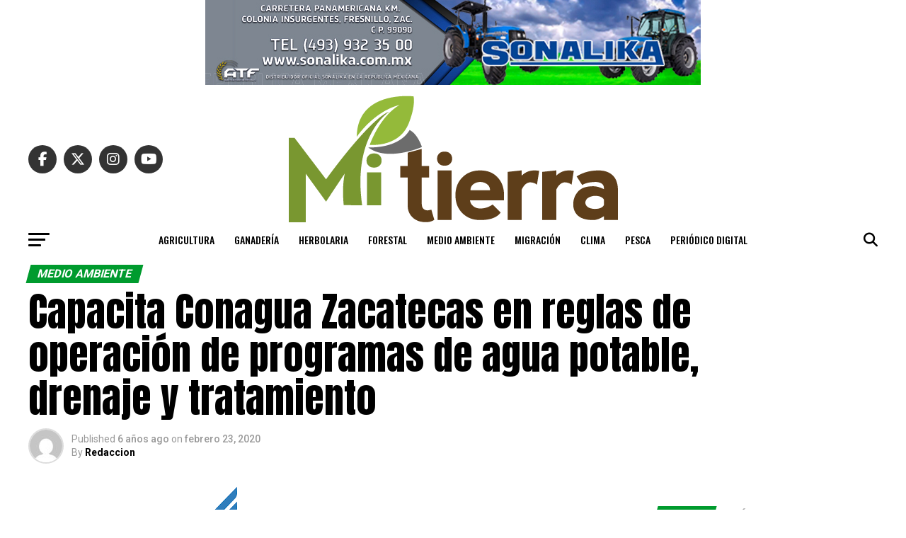

--- FILE ---
content_type: text/html; charset=UTF-8
request_url: https://www.periodicomitierra.mx/capacita-conagua-zacatecas-en-reglas-de-operacion-de-programas-de-agua-potable-drenaje-y-tratamient/
body_size: 189840
content:
<!DOCTYPE html>
<html lang="es">
<head>
<meta charset="UTF-8" >
<meta name="viewport" id="viewport" content="width=device-width, initial-scale=1.0, maximum-scale=5.0, minimum-scale=1.0, user-scalable=yes" />
<link rel="pingback" href="https://www.periodicomitierra.mx/xmlrpc.php" />
<meta property="og:type" content="article" />
					<meta property="og:image" content="https://www.periodicomitierra.mx/wp-content/uploads/2020/02/descarga.png" />
		<meta name="twitter:image" content="https://www.periodicomitierra.mx/wp-content/uploads/2020/02/descarga.png" />
	<meta property="og:url" content="https://www.periodicomitierra.mx/capacita-conagua-zacatecas-en-reglas-de-operacion-de-programas-de-agua-potable-drenaje-y-tratamient/" />
<meta property="og:title" content="Capacita Conagua Zacatecas en reglas de operación de programas de agua potable, drenaje y tratamiento" />
<meta property="og:description" content="Guadalupe, Zacatecas. -Como parte de las acciones de fortalecimiento para garantizar el derecho humano al agua, la Comisión Nacional del Agua (Conagua), promueve una capacitación a nivel nacional para dar a conocer las reglas de operación 2020 del Programa de Agua Potable, Drenaje y Tratamiento (Proagua), informó el director local, Víctor Manuel Reyes Rodríguez. Al [&hellip;]" />
<meta name="twitter:card" content="summary_large_image">
<meta name="twitter:url" content="https://www.periodicomitierra.mx/capacita-conagua-zacatecas-en-reglas-de-operacion-de-programas-de-agua-potable-drenaje-y-tratamient/">
<meta name="twitter:title" content="Capacita Conagua Zacatecas en reglas de operación de programas de agua potable, drenaje y tratamiento">
<meta name="twitter:description" content="Guadalupe, Zacatecas. -Como parte de las acciones de fortalecimiento para garantizar el derecho humano al agua, la Comisión Nacional del Agua (Conagua), promueve una capacitación a nivel nacional para dar a conocer las reglas de operación 2020 del Programa de Agua Potable, Drenaje y Tratamiento (Proagua), informó el director local, Víctor Manuel Reyes Rodríguez. Al [&hellip;]">
<title>Capacita Conagua Zacatecas en reglas de operación de programas de agua potable, drenaje y tratamiento &#8211; Peri&oacute;dico Mi Tierra</title>
<meta name='robots' content='max-image-preview:large' />
	<style>img:is([sizes="auto" i], [sizes^="auto," i]) { contain-intrinsic-size: 3000px 1500px }</style>
	
<!-- Google Tag Manager for WordPress by gtm4wp.com -->
<script data-cfasync="false" data-pagespeed-no-defer>
	var gtm4wp_datalayer_name = "dataLayer";
	var dataLayer = dataLayer || [];
</script>
<!-- End Google Tag Manager for WordPress by gtm4wp.com --><link rel='dns-prefetch' href='//www.googletagmanager.com' />
<link rel='dns-prefetch' href='//fonts.googleapis.com' />
<link rel="alternate" type="application/rss+xml" title="Peri&oacute;dico Mi Tierra &raquo; Feed" href="https://www.periodicomitierra.mx/feed/" />
<link rel="alternate" type="application/rss+xml" title="Peri&oacute;dico Mi Tierra &raquo; Feed de los comentarios" href="https://www.periodicomitierra.mx/comments/feed/" />
<link rel="alternate" type="application/rss+xml" title="Peri&oacute;dico Mi Tierra &raquo; Comentario Capacita Conagua Zacatecas en reglas de operación de programas de agua potable, drenaje y tratamiento del feed" href="https://www.periodicomitierra.mx/capacita-conagua-zacatecas-en-reglas-de-operacion-de-programas-de-agua-potable-drenaje-y-tratamient/feed/" />
<script type="text/javascript">
/* <![CDATA[ */
window._wpemojiSettings = {"baseUrl":"https:\/\/s.w.org\/images\/core\/emoji\/16.0.1\/72x72\/","ext":".png","svgUrl":"https:\/\/s.w.org\/images\/core\/emoji\/16.0.1\/svg\/","svgExt":".svg","source":{"concatemoji":"https:\/\/www.periodicomitierra.mx\/wp-includes\/js\/wp-emoji-release.min.js?ver=6.8.3"}};
/*! This file is auto-generated */
!function(s,n){var o,i,e;function c(e){try{var t={supportTests:e,timestamp:(new Date).valueOf()};sessionStorage.setItem(o,JSON.stringify(t))}catch(e){}}function p(e,t,n){e.clearRect(0,0,e.canvas.width,e.canvas.height),e.fillText(t,0,0);var t=new Uint32Array(e.getImageData(0,0,e.canvas.width,e.canvas.height).data),a=(e.clearRect(0,0,e.canvas.width,e.canvas.height),e.fillText(n,0,0),new Uint32Array(e.getImageData(0,0,e.canvas.width,e.canvas.height).data));return t.every(function(e,t){return e===a[t]})}function u(e,t){e.clearRect(0,0,e.canvas.width,e.canvas.height),e.fillText(t,0,0);for(var n=e.getImageData(16,16,1,1),a=0;a<n.data.length;a++)if(0!==n.data[a])return!1;return!0}function f(e,t,n,a){switch(t){case"flag":return n(e,"\ud83c\udff3\ufe0f\u200d\u26a7\ufe0f","\ud83c\udff3\ufe0f\u200b\u26a7\ufe0f")?!1:!n(e,"\ud83c\udde8\ud83c\uddf6","\ud83c\udde8\u200b\ud83c\uddf6")&&!n(e,"\ud83c\udff4\udb40\udc67\udb40\udc62\udb40\udc65\udb40\udc6e\udb40\udc67\udb40\udc7f","\ud83c\udff4\u200b\udb40\udc67\u200b\udb40\udc62\u200b\udb40\udc65\u200b\udb40\udc6e\u200b\udb40\udc67\u200b\udb40\udc7f");case"emoji":return!a(e,"\ud83e\udedf")}return!1}function g(e,t,n,a){var r="undefined"!=typeof WorkerGlobalScope&&self instanceof WorkerGlobalScope?new OffscreenCanvas(300,150):s.createElement("canvas"),o=r.getContext("2d",{willReadFrequently:!0}),i=(o.textBaseline="top",o.font="600 32px Arial",{});return e.forEach(function(e){i[e]=t(o,e,n,a)}),i}function t(e){var t=s.createElement("script");t.src=e,t.defer=!0,s.head.appendChild(t)}"undefined"!=typeof Promise&&(o="wpEmojiSettingsSupports",i=["flag","emoji"],n.supports={everything:!0,everythingExceptFlag:!0},e=new Promise(function(e){s.addEventListener("DOMContentLoaded",e,{once:!0})}),new Promise(function(t){var n=function(){try{var e=JSON.parse(sessionStorage.getItem(o));if("object"==typeof e&&"number"==typeof e.timestamp&&(new Date).valueOf()<e.timestamp+604800&&"object"==typeof e.supportTests)return e.supportTests}catch(e){}return null}();if(!n){if("undefined"!=typeof Worker&&"undefined"!=typeof OffscreenCanvas&&"undefined"!=typeof URL&&URL.createObjectURL&&"undefined"!=typeof Blob)try{var e="postMessage("+g.toString()+"("+[JSON.stringify(i),f.toString(),p.toString(),u.toString()].join(",")+"));",a=new Blob([e],{type:"text/javascript"}),r=new Worker(URL.createObjectURL(a),{name:"wpTestEmojiSupports"});return void(r.onmessage=function(e){c(n=e.data),r.terminate(),t(n)})}catch(e){}c(n=g(i,f,p,u))}t(n)}).then(function(e){for(var t in e)n.supports[t]=e[t],n.supports.everything=n.supports.everything&&n.supports[t],"flag"!==t&&(n.supports.everythingExceptFlag=n.supports.everythingExceptFlag&&n.supports[t]);n.supports.everythingExceptFlag=n.supports.everythingExceptFlag&&!n.supports.flag,n.DOMReady=!1,n.readyCallback=function(){n.DOMReady=!0}}).then(function(){return e}).then(function(){var e;n.supports.everything||(n.readyCallback(),(e=n.source||{}).concatemoji?t(e.concatemoji):e.wpemoji&&e.twemoji&&(t(e.twemoji),t(e.wpemoji)))}))}((window,document),window._wpemojiSettings);
/* ]]> */
</script>
<style id='wp-emoji-styles-inline-css' type='text/css'>

	img.wp-smiley, img.emoji {
		display: inline !important;
		border: none !important;
		box-shadow: none !important;
		height: 1em !important;
		width: 1em !important;
		margin: 0 0.07em !important;
		vertical-align: -0.1em !important;
		background: none !important;
		padding: 0 !important;
	}
</style>
<link rel='stylesheet' id='wp-block-library-css' href='https://www.periodicomitierra.mx/wp-includes/css/dist/block-library/style.min.css?ver=6.8.3' type='text/css' media='all' />
<style id='classic-theme-styles-inline-css' type='text/css'>
/*! This file is auto-generated */
.wp-block-button__link{color:#fff;background-color:#32373c;border-radius:9999px;box-shadow:none;text-decoration:none;padding:calc(.667em + 2px) calc(1.333em + 2px);font-size:1.125em}.wp-block-file__button{background:#32373c;color:#fff;text-decoration:none}
</style>
<style id='global-styles-inline-css' type='text/css'>
:root{--wp--preset--aspect-ratio--square: 1;--wp--preset--aspect-ratio--4-3: 4/3;--wp--preset--aspect-ratio--3-4: 3/4;--wp--preset--aspect-ratio--3-2: 3/2;--wp--preset--aspect-ratio--2-3: 2/3;--wp--preset--aspect-ratio--16-9: 16/9;--wp--preset--aspect-ratio--9-16: 9/16;--wp--preset--color--black: #000000;--wp--preset--color--cyan-bluish-gray: #abb8c3;--wp--preset--color--white: #ffffff;--wp--preset--color--pale-pink: #f78da7;--wp--preset--color--vivid-red: #cf2e2e;--wp--preset--color--luminous-vivid-orange: #ff6900;--wp--preset--color--luminous-vivid-amber: #fcb900;--wp--preset--color--light-green-cyan: #7bdcb5;--wp--preset--color--vivid-green-cyan: #00d084;--wp--preset--color--pale-cyan-blue: #8ed1fc;--wp--preset--color--vivid-cyan-blue: #0693e3;--wp--preset--color--vivid-purple: #9b51e0;--wp--preset--gradient--vivid-cyan-blue-to-vivid-purple: linear-gradient(135deg,rgba(6,147,227,1) 0%,rgb(155,81,224) 100%);--wp--preset--gradient--light-green-cyan-to-vivid-green-cyan: linear-gradient(135deg,rgb(122,220,180) 0%,rgb(0,208,130) 100%);--wp--preset--gradient--luminous-vivid-amber-to-luminous-vivid-orange: linear-gradient(135deg,rgba(252,185,0,1) 0%,rgba(255,105,0,1) 100%);--wp--preset--gradient--luminous-vivid-orange-to-vivid-red: linear-gradient(135deg,rgba(255,105,0,1) 0%,rgb(207,46,46) 100%);--wp--preset--gradient--very-light-gray-to-cyan-bluish-gray: linear-gradient(135deg,rgb(238,238,238) 0%,rgb(169,184,195) 100%);--wp--preset--gradient--cool-to-warm-spectrum: linear-gradient(135deg,rgb(74,234,220) 0%,rgb(151,120,209) 20%,rgb(207,42,186) 40%,rgb(238,44,130) 60%,rgb(251,105,98) 80%,rgb(254,248,76) 100%);--wp--preset--gradient--blush-light-purple: linear-gradient(135deg,rgb(255,206,236) 0%,rgb(152,150,240) 100%);--wp--preset--gradient--blush-bordeaux: linear-gradient(135deg,rgb(254,205,165) 0%,rgb(254,45,45) 50%,rgb(107,0,62) 100%);--wp--preset--gradient--luminous-dusk: linear-gradient(135deg,rgb(255,203,112) 0%,rgb(199,81,192) 50%,rgb(65,88,208) 100%);--wp--preset--gradient--pale-ocean: linear-gradient(135deg,rgb(255,245,203) 0%,rgb(182,227,212) 50%,rgb(51,167,181) 100%);--wp--preset--gradient--electric-grass: linear-gradient(135deg,rgb(202,248,128) 0%,rgb(113,206,126) 100%);--wp--preset--gradient--midnight: linear-gradient(135deg,rgb(2,3,129) 0%,rgb(40,116,252) 100%);--wp--preset--font-size--small: 13px;--wp--preset--font-size--medium: 20px;--wp--preset--font-size--large: 36px;--wp--preset--font-size--x-large: 42px;--wp--preset--spacing--20: 0.44rem;--wp--preset--spacing--30: 0.67rem;--wp--preset--spacing--40: 1rem;--wp--preset--spacing--50: 1.5rem;--wp--preset--spacing--60: 2.25rem;--wp--preset--spacing--70: 3.38rem;--wp--preset--spacing--80: 5.06rem;--wp--preset--shadow--natural: 6px 6px 9px rgba(0, 0, 0, 0.2);--wp--preset--shadow--deep: 12px 12px 50px rgba(0, 0, 0, 0.4);--wp--preset--shadow--sharp: 6px 6px 0px rgba(0, 0, 0, 0.2);--wp--preset--shadow--outlined: 6px 6px 0px -3px rgba(255, 255, 255, 1), 6px 6px rgba(0, 0, 0, 1);--wp--preset--shadow--crisp: 6px 6px 0px rgba(0, 0, 0, 1);}:where(.is-layout-flex){gap: 0.5em;}:where(.is-layout-grid){gap: 0.5em;}body .is-layout-flex{display: flex;}.is-layout-flex{flex-wrap: wrap;align-items: center;}.is-layout-flex > :is(*, div){margin: 0;}body .is-layout-grid{display: grid;}.is-layout-grid > :is(*, div){margin: 0;}:where(.wp-block-columns.is-layout-flex){gap: 2em;}:where(.wp-block-columns.is-layout-grid){gap: 2em;}:where(.wp-block-post-template.is-layout-flex){gap: 1.25em;}:where(.wp-block-post-template.is-layout-grid){gap: 1.25em;}.has-black-color{color: var(--wp--preset--color--black) !important;}.has-cyan-bluish-gray-color{color: var(--wp--preset--color--cyan-bluish-gray) !important;}.has-white-color{color: var(--wp--preset--color--white) !important;}.has-pale-pink-color{color: var(--wp--preset--color--pale-pink) !important;}.has-vivid-red-color{color: var(--wp--preset--color--vivid-red) !important;}.has-luminous-vivid-orange-color{color: var(--wp--preset--color--luminous-vivid-orange) !important;}.has-luminous-vivid-amber-color{color: var(--wp--preset--color--luminous-vivid-amber) !important;}.has-light-green-cyan-color{color: var(--wp--preset--color--light-green-cyan) !important;}.has-vivid-green-cyan-color{color: var(--wp--preset--color--vivid-green-cyan) !important;}.has-pale-cyan-blue-color{color: var(--wp--preset--color--pale-cyan-blue) !important;}.has-vivid-cyan-blue-color{color: var(--wp--preset--color--vivid-cyan-blue) !important;}.has-vivid-purple-color{color: var(--wp--preset--color--vivid-purple) !important;}.has-black-background-color{background-color: var(--wp--preset--color--black) !important;}.has-cyan-bluish-gray-background-color{background-color: var(--wp--preset--color--cyan-bluish-gray) !important;}.has-white-background-color{background-color: var(--wp--preset--color--white) !important;}.has-pale-pink-background-color{background-color: var(--wp--preset--color--pale-pink) !important;}.has-vivid-red-background-color{background-color: var(--wp--preset--color--vivid-red) !important;}.has-luminous-vivid-orange-background-color{background-color: var(--wp--preset--color--luminous-vivid-orange) !important;}.has-luminous-vivid-amber-background-color{background-color: var(--wp--preset--color--luminous-vivid-amber) !important;}.has-light-green-cyan-background-color{background-color: var(--wp--preset--color--light-green-cyan) !important;}.has-vivid-green-cyan-background-color{background-color: var(--wp--preset--color--vivid-green-cyan) !important;}.has-pale-cyan-blue-background-color{background-color: var(--wp--preset--color--pale-cyan-blue) !important;}.has-vivid-cyan-blue-background-color{background-color: var(--wp--preset--color--vivid-cyan-blue) !important;}.has-vivid-purple-background-color{background-color: var(--wp--preset--color--vivid-purple) !important;}.has-black-border-color{border-color: var(--wp--preset--color--black) !important;}.has-cyan-bluish-gray-border-color{border-color: var(--wp--preset--color--cyan-bluish-gray) !important;}.has-white-border-color{border-color: var(--wp--preset--color--white) !important;}.has-pale-pink-border-color{border-color: var(--wp--preset--color--pale-pink) !important;}.has-vivid-red-border-color{border-color: var(--wp--preset--color--vivid-red) !important;}.has-luminous-vivid-orange-border-color{border-color: var(--wp--preset--color--luminous-vivid-orange) !important;}.has-luminous-vivid-amber-border-color{border-color: var(--wp--preset--color--luminous-vivid-amber) !important;}.has-light-green-cyan-border-color{border-color: var(--wp--preset--color--light-green-cyan) !important;}.has-vivid-green-cyan-border-color{border-color: var(--wp--preset--color--vivid-green-cyan) !important;}.has-pale-cyan-blue-border-color{border-color: var(--wp--preset--color--pale-cyan-blue) !important;}.has-vivid-cyan-blue-border-color{border-color: var(--wp--preset--color--vivid-cyan-blue) !important;}.has-vivid-purple-border-color{border-color: var(--wp--preset--color--vivid-purple) !important;}.has-vivid-cyan-blue-to-vivid-purple-gradient-background{background: var(--wp--preset--gradient--vivid-cyan-blue-to-vivid-purple) !important;}.has-light-green-cyan-to-vivid-green-cyan-gradient-background{background: var(--wp--preset--gradient--light-green-cyan-to-vivid-green-cyan) !important;}.has-luminous-vivid-amber-to-luminous-vivid-orange-gradient-background{background: var(--wp--preset--gradient--luminous-vivid-amber-to-luminous-vivid-orange) !important;}.has-luminous-vivid-orange-to-vivid-red-gradient-background{background: var(--wp--preset--gradient--luminous-vivid-orange-to-vivid-red) !important;}.has-very-light-gray-to-cyan-bluish-gray-gradient-background{background: var(--wp--preset--gradient--very-light-gray-to-cyan-bluish-gray) !important;}.has-cool-to-warm-spectrum-gradient-background{background: var(--wp--preset--gradient--cool-to-warm-spectrum) !important;}.has-blush-light-purple-gradient-background{background: var(--wp--preset--gradient--blush-light-purple) !important;}.has-blush-bordeaux-gradient-background{background: var(--wp--preset--gradient--blush-bordeaux) !important;}.has-luminous-dusk-gradient-background{background: var(--wp--preset--gradient--luminous-dusk) !important;}.has-pale-ocean-gradient-background{background: var(--wp--preset--gradient--pale-ocean) !important;}.has-electric-grass-gradient-background{background: var(--wp--preset--gradient--electric-grass) !important;}.has-midnight-gradient-background{background: var(--wp--preset--gradient--midnight) !important;}.has-small-font-size{font-size: var(--wp--preset--font-size--small) !important;}.has-medium-font-size{font-size: var(--wp--preset--font-size--medium) !important;}.has-large-font-size{font-size: var(--wp--preset--font-size--large) !important;}.has-x-large-font-size{font-size: var(--wp--preset--font-size--x-large) !important;}
:where(.wp-block-post-template.is-layout-flex){gap: 1.25em;}:where(.wp-block-post-template.is-layout-grid){gap: 1.25em;}
:where(.wp-block-columns.is-layout-flex){gap: 2em;}:where(.wp-block-columns.is-layout-grid){gap: 2em;}
:root :where(.wp-block-pullquote){font-size: 1.5em;line-height: 1.6;}
</style>
<link rel='stylesheet' id='mvp-custom-style-css' href='https://www.periodicomitierra.mx/wp-content/themes/zox-news/style.css?ver=6.8.3' type='text/css' media='all' />
<style id='mvp-custom-style-inline-css' type='text/css'>


#mvp-wallpaper {
	background: url() no-repeat 50% 0;
	}

#mvp-foot-copy a {
	color: #0be6af;
	}

#mvp-content-main p a,
#mvp-content-main ul a,
#mvp-content-main ol a,
.mvp-post-add-main p a,
.mvp-post-add-main ul a,
.mvp-post-add-main ol a {
	box-shadow: inset 0 -4px 0 #0be6af;
	}

#mvp-content-main p a:hover,
#mvp-content-main ul a:hover,
#mvp-content-main ol a:hover,
.mvp-post-add-main p a:hover,
.mvp-post-add-main ul a:hover,
.mvp-post-add-main ol a:hover {
	background: #0be6af;
	}

a,
a:visited,
.post-info-name a,
.woocommerce .woocommerce-breadcrumb a {
	color: #ff005b;
	}

#mvp-side-wrap a:hover {
	color: #ff005b;
	}

.mvp-fly-top:hover,
.mvp-vid-box-wrap,
ul.mvp-soc-mob-list li.mvp-soc-mob-com {
	background: #0be6af;
	}

nav.mvp-fly-nav-menu ul li.menu-item-has-children:after,
.mvp-feat1-left-wrap span.mvp-cd-cat,
.mvp-widget-feat1-top-story span.mvp-cd-cat,
.mvp-widget-feat2-left-cont span.mvp-cd-cat,
.mvp-widget-dark-feat span.mvp-cd-cat,
.mvp-widget-dark-sub span.mvp-cd-cat,
.mvp-vid-wide-text span.mvp-cd-cat,
.mvp-feat2-top-text span.mvp-cd-cat,
.mvp-feat3-main-story span.mvp-cd-cat,
.mvp-feat3-sub-text span.mvp-cd-cat,
.mvp-feat4-main-text span.mvp-cd-cat,
.woocommerce-message:before,
.woocommerce-info:before,
.woocommerce-message:before {
	color: #0be6af;
	}

#searchform input,
.mvp-authors-name {
	border-bottom: 1px solid #0be6af;
	}

.mvp-fly-top:hover {
	border-top: 1px solid #0be6af;
	border-left: 1px solid #0be6af;
	border-bottom: 1px solid #0be6af;
	}

.woocommerce .widget_price_filter .ui-slider .ui-slider-handle,
.woocommerce #respond input#submit.alt,
.woocommerce a.button.alt,
.woocommerce button.button.alt,
.woocommerce input.button.alt,
.woocommerce #respond input#submit.alt:hover,
.woocommerce a.button.alt:hover,
.woocommerce button.button.alt:hover,
.woocommerce input.button.alt:hover {
	background-color: #0be6af;
	}

.woocommerce-error,
.woocommerce-info,
.woocommerce-message {
	border-top-color: #0be6af;
	}

ul.mvp-feat1-list-buts li.active span.mvp-feat1-list-but,
span.mvp-widget-home-title,
span.mvp-post-cat,
span.mvp-feat1-pop-head {
	background: #009b2e;
	}

.woocommerce span.onsale {
	background-color: #009b2e;
	}

.mvp-widget-feat2-side-more-but,
.woocommerce .star-rating span:before,
span.mvp-prev-next-label,
.mvp-cat-date-wrap .sticky {
	color: #009b2e !important;
	}

#mvp-main-nav-top,
#mvp-fly-wrap,
.mvp-soc-mob-right,
#mvp-main-nav-small-cont {
	background: #000000;
	}

#mvp-main-nav-small .mvp-fly-but-wrap span,
#mvp-main-nav-small .mvp-search-but-wrap span,
.mvp-nav-top-left .mvp-fly-but-wrap span,
#mvp-fly-wrap .mvp-fly-but-wrap span {
	background: #555555;
	}

.mvp-nav-top-right .mvp-nav-search-but,
span.mvp-fly-soc-head,
.mvp-soc-mob-right i,
#mvp-main-nav-small span.mvp-nav-search-but,
#mvp-main-nav-small .mvp-nav-menu ul li a  {
	color: #555555;
	}

#mvp-main-nav-small .mvp-nav-menu ul li.menu-item-has-children a:after {
	border-color: #555555 transparent transparent transparent;
	}

#mvp-nav-top-wrap span.mvp-nav-search-but:hover,
#mvp-main-nav-small span.mvp-nav-search-but:hover {
	color: #0be6af;
	}

#mvp-nav-top-wrap .mvp-fly-but-wrap:hover span,
#mvp-main-nav-small .mvp-fly-but-wrap:hover span,
span.mvp-woo-cart-num:hover {
	background: #0be6af;
	}

#mvp-main-nav-bot-cont {
	background: #ffffff;
	}

#mvp-nav-bot-wrap .mvp-fly-but-wrap span,
#mvp-nav-bot-wrap .mvp-search-but-wrap span {
	background: #000000;
	}

#mvp-nav-bot-wrap span.mvp-nav-search-but,
#mvp-nav-bot-wrap .mvp-nav-menu ul li a {
	color: #000000;
	}

#mvp-nav-bot-wrap .mvp-nav-menu ul li.menu-item-has-children a:after {
	border-color: #000000 transparent transparent transparent;
	}

.mvp-nav-menu ul li:hover a {
	border-bottom: 5px solid #0be6af;
	}

#mvp-nav-bot-wrap .mvp-fly-but-wrap:hover span {
	background: #0be6af;
	}

#mvp-nav-bot-wrap span.mvp-nav-search-but:hover {
	color: #0be6af;
	}

body,
.mvp-feat1-feat-text p,
.mvp-feat2-top-text p,
.mvp-feat3-main-text p,
.mvp-feat3-sub-text p,
#searchform input,
.mvp-author-info-text,
span.mvp-post-excerpt,
.mvp-nav-menu ul li ul.sub-menu li a,
nav.mvp-fly-nav-menu ul li a,
.mvp-ad-label,
span.mvp-feat-caption,
.mvp-post-tags a,
.mvp-post-tags a:visited,
span.mvp-author-box-name a,
#mvp-author-box-text p,
.mvp-post-gallery-text p,
ul.mvp-soc-mob-list li span,
#comments,
h3#reply-title,
h2.comments,
#mvp-foot-copy p,
span.mvp-fly-soc-head,
.mvp-post-tags-header,
span.mvp-prev-next-label,
span.mvp-post-add-link-but,
#mvp-comments-button a,
#mvp-comments-button span.mvp-comment-but-text,
.woocommerce ul.product_list_widget span.product-title,
.woocommerce ul.product_list_widget li a,
.woocommerce #reviews #comments ol.commentlist li .comment-text p.meta,
.woocommerce div.product p.price,
.woocommerce div.product p.price ins,
.woocommerce div.product p.price del,
.woocommerce ul.products li.product .price del,
.woocommerce ul.products li.product .price ins,
.woocommerce ul.products li.product .price,
.woocommerce #respond input#submit,
.woocommerce a.button,
.woocommerce button.button,
.woocommerce input.button,
.woocommerce .widget_price_filter .price_slider_amount .button,
.woocommerce span.onsale,
.woocommerce-review-link,
#woo-content p.woocommerce-result-count,
.woocommerce div.product .woocommerce-tabs ul.tabs li a,
a.mvp-inf-more-but,
span.mvp-cont-read-but,
span.mvp-cd-cat,
span.mvp-cd-date,
.mvp-feat4-main-text p,
span.mvp-woo-cart-num,
span.mvp-widget-home-title2,
.wp-caption,
#mvp-content-main p.wp-caption-text,
.gallery-caption,
.mvp-post-add-main p.wp-caption-text,
#bbpress-forums,
#bbpress-forums p,
.protected-post-form input,
#mvp-feat6-text p {
	font-family: 'Roboto', sans-serif;
	font-display: swap;
	}

.mvp-blog-story-text p,
span.mvp-author-page-desc,
#mvp-404 p,
.mvp-widget-feat1-bot-text p,
.mvp-widget-feat2-left-text p,
.mvp-flex-story-text p,
.mvp-search-text p,
#mvp-content-main p,
.mvp-post-add-main p,
#mvp-content-main ul li,
#mvp-content-main ol li,
.rwp-summary,
.rwp-u-review__comment,
.mvp-feat5-mid-main-text p,
.mvp-feat5-small-main-text p,
#mvp-content-main .wp-block-button__link,
.wp-block-audio figcaption,
.wp-block-video figcaption,
.wp-block-embed figcaption,
.wp-block-verse pre,
pre.wp-block-verse {
	font-family: 'PT Serif', sans-serif;
	font-display: swap;
	}

.mvp-nav-menu ul li a,
#mvp-foot-menu ul li a {
	font-family: 'Oswald', sans-serif;
	font-display: swap;
	}


.mvp-feat1-sub-text h2,
.mvp-feat1-pop-text h2,
.mvp-feat1-list-text h2,
.mvp-widget-feat1-top-text h2,
.mvp-widget-feat1-bot-text h2,
.mvp-widget-dark-feat-text h2,
.mvp-widget-dark-sub-text h2,
.mvp-widget-feat2-left-text h2,
.mvp-widget-feat2-right-text h2,
.mvp-blog-story-text h2,
.mvp-flex-story-text h2,
.mvp-vid-wide-more-text p,
.mvp-prev-next-text p,
.mvp-related-text,
.mvp-post-more-text p,
h2.mvp-authors-latest a,
.mvp-feat2-bot-text h2,
.mvp-feat3-sub-text h2,
.mvp-feat3-main-text h2,
.mvp-feat4-main-text h2,
.mvp-feat5-text h2,
.mvp-feat5-mid-main-text h2,
.mvp-feat5-small-main-text h2,
.mvp-feat5-mid-sub-text h2,
#mvp-feat6-text h2,
.alp-related-posts-wrapper .alp-related-post .post-title {
	font-family: 'Oswald', sans-serif;
	font-display: swap;
	}

.mvp-feat2-top-text h2,
.mvp-feat1-feat-text h2,
h1.mvp-post-title,
h1.mvp-post-title-wide,
.mvp-drop-nav-title h4,
#mvp-content-main blockquote p,
.mvp-post-add-main blockquote p,
#mvp-content-main p.has-large-font-size,
#mvp-404 h1,
#woo-content h1.page-title,
.woocommerce div.product .product_title,
.woocommerce ul.products li.product h3,
.alp-related-posts .current .post-title {
	font-family: 'Oswald', sans-serif;
	font-display: swap;
	}

span.mvp-feat1-pop-head,
.mvp-feat1-pop-text:before,
span.mvp-feat1-list-but,
span.mvp-widget-home-title,
.mvp-widget-feat2-side-more,
span.mvp-post-cat,
span.mvp-page-head,
h1.mvp-author-top-head,
.mvp-authors-name,
#mvp-content-main h1,
#mvp-content-main h2,
#mvp-content-main h3,
#mvp-content-main h4,
#mvp-content-main h5,
#mvp-content-main h6,
.woocommerce .related h2,
.woocommerce div.product .woocommerce-tabs .panel h2,
.woocommerce div.product .product_title,
.mvp-feat5-side-list .mvp-feat1-list-img:after {
	font-family: 'Roboto', sans-serif;
	font-display: swap;
	}

	

	#mvp-main-nav-top {
		background: #fff;
		padding: 15px 0 0;
		}
	#mvp-fly-wrap,
	.mvp-soc-mob-right,
	#mvp-main-nav-small-cont {
		background: #fff;
		}
	#mvp-main-nav-small .mvp-fly-but-wrap span,
	#mvp-main-nav-small .mvp-search-but-wrap span,
	.mvp-nav-top-left .mvp-fly-but-wrap span,
	#mvp-fly-wrap .mvp-fly-but-wrap span {
		background: #000;
		}
	.mvp-nav-top-right .mvp-nav-search-but,
	span.mvp-fly-soc-head,
	.mvp-soc-mob-right i,
	#mvp-main-nav-small span.mvp-nav-search-but,
	#mvp-main-nav-small .mvp-nav-menu ul li a  {
		color: #000;
		}
	#mvp-main-nav-small .mvp-nav-menu ul li.menu-item-has-children a:after {
		border-color: #000 transparent transparent transparent;
		}
	.mvp-feat1-feat-text h2,
	h1.mvp-post-title,
	.mvp-feat2-top-text h2,
	.mvp-feat3-main-text h2,
	#mvp-content-main blockquote p,
	.mvp-post-add-main blockquote p {
		font-family: 'Anton', sans-serif;
		font-weight: 400;
		letter-spacing: normal;
		}
	.mvp-feat1-feat-text h2,
	.mvp-feat2-top-text h2,
	.mvp-feat3-main-text h2 {
		line-height: 1;
		text-transform: uppercase;
		}
		

	span.mvp-nav-soc-but,
	ul.mvp-fly-soc-list li a,
	span.mvp-woo-cart-num {
		background: rgba(0,0,0,.8);
		}
	span.mvp-woo-cart-icon {
		color: rgba(0,0,0,.8);
		}
	nav.mvp-fly-nav-menu ul li,
	nav.mvp-fly-nav-menu ul li ul.sub-menu {
		border-top: 1px solid rgba(0,0,0,.1);
		}
	nav.mvp-fly-nav-menu ul li a {
		color: #000;
		}
	.mvp-drop-nav-title h4 {
		color: #000;
		}
		

	#mvp-leader-wrap {
		position: relative;
		}
	#mvp-site-main {
		margin-top: 0;
		}
	#mvp-leader-wrap {
		top: 0 !important;
		}
		

	.mvp-nav-links {
		display: none;
		}
		

	@media screen and (max-width: 479px) {
		.single #mvp-content-body-top {
			max-height: 400px;
			}
		.single .mvp-cont-read-but-wrap {
			display: inline;
			}
		}
		
</style>
<link rel='stylesheet' id='mvp-reset-css' href='https://www.periodicomitierra.mx/wp-content/themes/zox-news/css/reset.css?ver=6.8.3' type='text/css' media='all' />
<link rel='stylesheet' id='fontawesome-css' href='https://www.periodicomitierra.mx/wp-content/themes/zox-news/font-awesome/css/all.css?ver=6.8.3' type='text/css' media='all' />
<link crossorigin="anonymous" rel='stylesheet' id='mvp-fonts-css' href='//fonts.googleapis.com/css?family=Roboto%3A300%2C400%2C700%2C900%7COswald%3A400%2C700%7CAdvent+Pro%3A700%7COpen+Sans%3A700%7CAnton%3A400Oswald%3A100%2C200%2C300%2C400%2C500%2C600%2C700%2C800%2C900%7COswald%3A100%2C200%2C300%2C400%2C500%2C600%2C700%2C800%2C900%7CRoboto%3A100%2C200%2C300%2C400%2C500%2C600%2C700%2C800%2C900%7CRoboto%3A100%2C200%2C300%2C400%2C500%2C600%2C700%2C800%2C900%7CPT+Serif%3A100%2C200%2C300%2C400%2C500%2C600%2C700%2C800%2C900%7COswald%3A100%2C200%2C300%2C400%2C500%2C600%2C700%2C800%2C900%26subset%3Dlatin%2Clatin-ext%2Ccyrillic%2Ccyrillic-ext%2Cgreek-ext%2Cgreek%2Cvietnamese%26display%3Dswap' type='text/css' media='all' />
<link rel='stylesheet' id='mvp-media-queries-css' href='https://www.periodicomitierra.mx/wp-content/themes/zox-news/css/media-queries.css?ver=6.8.3' type='text/css' media='all' />
<script type="text/javascript" src="https://www.periodicomitierra.mx/wp-includes/js/jquery/jquery.min.js?ver=3.7.1" id="jquery-core-js"></script>
<script type="text/javascript" src="https://www.periodicomitierra.mx/wp-includes/js/jquery/jquery-migrate.min.js?ver=3.4.1" id="jquery-migrate-js"></script>

<!-- Fragmento de código de la etiqueta de Google (gtag.js) añadida por Site Kit -->
<!-- Fragmento de código de Google Analytics añadido por Site Kit -->
<script type="text/javascript" src="https://www.googletagmanager.com/gtag/js?id=G-0CR9YDGRJV" id="google_gtagjs-js" async></script>
<script type="text/javascript" id="google_gtagjs-js-after">
/* <![CDATA[ */
window.dataLayer = window.dataLayer || [];function gtag(){dataLayer.push(arguments);}
gtag("set","linker",{"domains":["www.periodicomitierra.mx"]});
gtag("js", new Date());
gtag("set", "developer_id.dZTNiMT", true);
gtag("config", "G-0CR9YDGRJV");
/* ]]> */
</script>
<link rel="https://api.w.org/" href="https://www.periodicomitierra.mx/wp-json/" /><link rel="alternate" title="JSON" type="application/json" href="https://www.periodicomitierra.mx/wp-json/wp/v2/posts/2619" /><link rel="EditURI" type="application/rsd+xml" title="RSD" href="https://www.periodicomitierra.mx/xmlrpc.php?rsd" />
<meta name="generator" content="WordPress 6.8.3" />
<link rel="canonical" href="https://www.periodicomitierra.mx/capacita-conagua-zacatecas-en-reglas-de-operacion-de-programas-de-agua-potable-drenaje-y-tratamient/" />
<link rel='shortlink' href='https://www.periodicomitierra.mx/?p=2619' />
<link rel="alternate" title="oEmbed (JSON)" type="application/json+oembed" href="https://www.periodicomitierra.mx/wp-json/oembed/1.0/embed?url=https%3A%2F%2Fwww.periodicomitierra.mx%2Fcapacita-conagua-zacatecas-en-reglas-de-operacion-de-programas-de-agua-potable-drenaje-y-tratamient%2F" />
<link rel="alternate" title="oEmbed (XML)" type="text/xml+oembed" href="https://www.periodicomitierra.mx/wp-json/oembed/1.0/embed?url=https%3A%2F%2Fwww.periodicomitierra.mx%2Fcapacita-conagua-zacatecas-en-reglas-de-operacion-de-programas-de-agua-potable-drenaje-y-tratamient%2F&#038;format=xml" />

<!-- This site is using AdRotate v5.15.2 to display their advertisements - https://ajdg.solutions/ -->
<!-- AdRotate CSS -->
<style type="text/css" media="screen">
	.g { margin:0px; padding:0px; overflow:hidden; line-height:1; zoom:1; }
	.g img { height:auto; }
	.g-col { position:relative; float:left; }
	.g-col:first-child { margin-left: 0; }
	.g-col:last-child { margin-right: 0; }
	.g-1 { margin:0px;  width:100%; max-width:320px; height:100%; max-height:270px; }
	.g-2 { margin:0px;  width:100%; max-width:520px; height:100%; max-height:89px; }
	.g-3 { margin:0px;  width:100%; max-width:320px; height:100%; max-height:270px; }
	.g-4 { margin:0px;  width:100%; max-width:820px; height:100%; max-height:200px; }
	.g-5 { margin:0px;  width:100%; max-width:320px; height:100%; max-height:270px; }
	.g-6 { margin:0px;  width:100%; max-width:320px; height:100%; max-height:270px; }
	.g-7 { margin:0px;  width:100%; max-width:320px; height:100%; max-height:270px; }
	.g-8 { margin:0px;  width:100%; max-width:320px; height:100%; max-height:270px; }
	.g-9 { margin:0px;  width:100%; max-width:320px; height:100%; max-height:270px; }
	.g-10 { margin:0px;  width:100%; max-width:320px; height:100%; max-height:270px; }
	.g-11 { margin:0px;  width:100%; max-width:320px; height:100%; max-height:270px; }
	.g-12 { width:100%; max-width:320px; height:100%; max-height:270px; margin: 0 auto; }
	.g-13 { margin:0px;  width:100%; max-width:700px; height:100%; max-height:120px; }
	@media only screen and (max-width: 480px) {
		.g-col, .g-dyn, .g-single { width:100%; margin-left:0; margin-right:0; }
	}
</style>
<!-- /AdRotate CSS -->

<meta name="generator" content="Site Kit by Google 1.163.0" />                    <!-- Tracking code generated with Simple Universal Google Analytics plugin v1.0.5 -->
                    <script>
                    (function(i,s,o,g,r,a,m){i['GoogleAnalyticsObject']=r;i[r]=i[r]||function(){
                    (i[r].q=i[r].q||[]).push(arguments)},i[r].l=1*new Date();a=s.createElement(o),
                    m=s.getElementsByTagName(o)[0];a.async=1;a.src=g;m.parentNode.insertBefore(a,m)
                    })(window,document,'script','//www.google-analytics.com/analytics.js','ga');

                    ga('create', 'UA-188418376-1', 'auto');
                    ga('send', 'pageview');

                    </script>
                    <!-- / Simple Universal Google Analytics plugin -->
<!-- Google Tag Manager for WordPress by gtm4wp.com -->
<!-- GTM Container placement set to footer -->
<script data-cfasync="false" data-pagespeed-no-defer type="text/javascript">
</script>
<!-- End Google Tag Manager for WordPress by gtm4wp.com --><meta name="google-site-verification" content="nSzcZS5LFT1gismdyYUPiHE4ZQZvE0-A7VSEfl5LU_M"><style type="text/css">.recentcomments a{display:inline !important;padding:0 !important;margin:0 !important;}</style><link rel="amphtml" href="https://www.periodicomitierra.mx/capacita-conagua-zacatecas-en-reglas-de-operacion-de-programas-de-agua-potable-drenaje-y-tratamient/amp/"><link rel="icon" href="https://www.periodicomitierra.mx/wp-content/uploads/2020/11/favicon.ico" sizes="32x32" />
<link rel="icon" href="https://www.periodicomitierra.mx/wp-content/uploads/2020/11/favicon.ico" sizes="192x192" />
<link rel="apple-touch-icon" href="https://www.periodicomitierra.mx/wp-content/uploads/2020/11/favicon.ico" />
<meta name="msapplication-TileImage" content="https://www.periodicomitierra.mx/wp-content/uploads/2020/11/favicon.ico" />
</head>
<body class="wp-singular post-template-default single single-post postid-2619 single-format-standard wp-embed-responsive wp-theme-zox-news">
	<div id="mvp-fly-wrap">
	<div id="mvp-fly-menu-top" class="left relative">
		<div class="mvp-fly-top-out left relative">
			<div class="mvp-fly-top-in">
				<div id="mvp-fly-logo" class="left relative">
											<a href="https://www.periodicomitierra.mx/"><img src="http://www.periodicomitierra.mx/wp-content/uploads/2019/09/Logo100px-01.png" alt="Peri&oacute;dico Mi Tierra" data-rjs="2" /></a>
									</div><!--mvp-fly-logo-->
			</div><!--mvp-fly-top-in-->
			<div class="mvp-fly-but-wrap mvp-fly-but-menu mvp-fly-but-click">
				<span></span>
				<span></span>
				<span></span>
				<span></span>
			</div><!--mvp-fly-but-wrap-->
		</div><!--mvp-fly-top-out-->
	</div><!--mvp-fly-menu-top-->
	<div id="mvp-fly-menu-wrap">
		<nav class="mvp-fly-nav-menu left relative">
			<div class="menu-mainmenu-container"><ul id="menu-mainmenu" class="menu"><li id="menu-item-670" class="menu-item menu-item-type-taxonomy menu-item-object-category menu-item-670"><a href="https://www.periodicomitierra.mx/category/agricultura/">Agricultura</a></li>
<li id="menu-item-671" class="menu-item menu-item-type-taxonomy menu-item-object-category menu-item-671"><a href="https://www.periodicomitierra.mx/category/ganaderia/">Ganadería</a></li>
<li id="menu-item-672" class="menu-item menu-item-type-taxonomy menu-item-object-category menu-item-672"><a href="https://www.periodicomitierra.mx/category/herbolaria/">Herbolaria</a></li>
<li id="menu-item-673" class="menu-item menu-item-type-taxonomy menu-item-object-category menu-item-673"><a href="https://www.periodicomitierra.mx/category/forestal/">Forestal</a></li>
<li id="menu-item-674" class="menu-item menu-item-type-taxonomy menu-item-object-category current-post-ancestor current-menu-parent current-post-parent menu-item-674"><a href="https://www.periodicomitierra.mx/category/medioambiente/">Medio Ambiente</a></li>
<li id="menu-item-675" class="menu-item menu-item-type-taxonomy menu-item-object-category menu-item-675"><a href="https://www.periodicomitierra.mx/category/migracion/">Migración</a></li>
<li id="menu-item-676" class="menu-item menu-item-type-taxonomy menu-item-object-category menu-item-676"><a href="https://www.periodicomitierra.mx/category/clima/">Clima</a></li>
<li id="menu-item-677" class="menu-item menu-item-type-taxonomy menu-item-object-category menu-item-677"><a href="https://www.periodicomitierra.mx/category/pesca/">Pesca</a></li>
<li id="menu-item-17065" class="menu-item menu-item-type-post_type menu-item-object-page menu-item-17065"><a href="https://www.periodicomitierra.mx/impreso/">PERIÓDICO DIGITAL</a></li>
</ul></div>		</nav>
	</div><!--mvp-fly-menu-wrap-->
	<div id="mvp-fly-soc-wrap">
		<span class="mvp-fly-soc-head">Connect with us</span>
		<ul class="mvp-fly-soc-list left relative">
							<li><a href="https://www.facebook.com/mitierrags" target="_blank" class="fab fa-facebook-f"></a></li>
										<li><a href="https://twitter.com/mitierra19" target="_blank" class="fa-brands fa-x-twitter"></a></li>
													<li><a href="https://www.instagram.com/periodico_mi_tierra/" target="_blank" class="fab fa-instagram"></a></li>
													<li><a href="https://www.youtube.com/channel/UC0ZgCvh8zOjQrGMdnzju_bA" target="_blank" class="fab fa-youtube"></a></li>
											</ul>
	</div><!--mvp-fly-soc-wrap-->
</div><!--mvp-fly-wrap-->	<div id="mvp-site" class="left relative">
		<div id="mvp-search-wrap">
			<div id="mvp-search-box">
				<form method="get" id="searchform" action="https://www.periodicomitierra.mx/">
	<input type="text" name="s" id="s" value="Search" onfocus='if (this.value == "Search") { this.value = ""; }' onblur='if (this.value == "") { this.value = "Search"; }' />
	<input type="hidden" id="searchsubmit" value="Search" />
</form>			</div><!--mvp-search-box-->
			<div class="mvp-search-but-wrap mvp-search-click">
				<span></span>
				<span></span>
			</div><!--mvp-search-but-wrap-->
		</div><!--mvp-search-wrap-->
				<div id="mvp-site-wall" class="left relative">
											<div id="mvp-leader-wrap">
					<a href="https://www.facebook.com/SonalikadeMexico/"><img src="https://www.periodicomitierra.mx/wp-content/uploads/2020/12/SONALIKA-2020.jpg" /></a>				</div><!--mvp-leader-wrap-->
										<div id="mvp-site-main" class="left relative">
			<header id="mvp-main-head-wrap" class="left relative">
									<nav id="mvp-main-nav-wrap" class="left relative">
						<div id="mvp-main-nav-top" class="left relative">
							<div class="mvp-main-box">
								<div id="mvp-nav-top-wrap" class="left relative">
									<div class="mvp-nav-top-right-out left relative">
										<div class="mvp-nav-top-right-in">
											<div class="mvp-nav-top-cont left relative">
												<div class="mvp-nav-top-left-out relative">
													<div class="mvp-nav-top-left">
														<div class="mvp-nav-soc-wrap">
																															<a href="https://www.facebook.com/mitierrags" target="_blank"><span class="mvp-nav-soc-but fab fa-facebook-f"></span></a>
																																														<a href="https://twitter.com/mitierra19" target="_blank"><span class="mvp-nav-soc-but fa-brands fa-x-twitter"></span></a>
																																														<a href="https://www.instagram.com/periodico_mi_tierra/" target="_blank"><span class="mvp-nav-soc-but fab fa-instagram"></span></a>
																																														<a href="https://www.youtube.com/channel/UC0ZgCvh8zOjQrGMdnzju_bA" target="_blank"><span class="mvp-nav-soc-but fab fa-youtube"></span></a>
																													</div><!--mvp-nav-soc-wrap-->
														<div class="mvp-fly-but-wrap mvp-fly-but-click left relative">
															<span></span>
															<span></span>
															<span></span>
															<span></span>
														</div><!--mvp-fly-but-wrap-->
													</div><!--mvp-nav-top-left-->
													<div class="mvp-nav-top-left-in">
														<div class="mvp-nav-top-mid left relative" itemscope itemtype="http://schema.org/Organization">
																															<a class="mvp-nav-logo-reg" itemprop="url" href="https://www.periodicomitierra.mx/"><img itemprop="logo" src="http://www.periodicomitierra.mx/wp-content/uploads/2019/09/Logo200px-01.png" alt="Peri&oacute;dico Mi Tierra" data-rjs="2" /></a>
																																														<a class="mvp-nav-logo-small" href="https://www.periodicomitierra.mx/"><img src="http://www.periodicomitierra.mx/wp-content/uploads/2019/09/Logo100px-01.png" alt="Peri&oacute;dico Mi Tierra" data-rjs="2" /></a>
																																														<h2 class="mvp-logo-title">Peri&oacute;dico Mi Tierra</h2>
																																														<div class="mvp-drop-nav-title left">
																	<h4>Capacita Conagua Zacatecas en reglas de operación de programas de agua potable, drenaje y tratamiento</h4>
																</div><!--mvp-drop-nav-title-->
																													</div><!--mvp-nav-top-mid-->
													</div><!--mvp-nav-top-left-in-->
												</div><!--mvp-nav-top-left-out-->
											</div><!--mvp-nav-top-cont-->
										</div><!--mvp-nav-top-right-in-->
										<div class="mvp-nav-top-right">
																						<span class="mvp-nav-search-but fa fa-search fa-2 mvp-search-click"></span>
										</div><!--mvp-nav-top-right-->
									</div><!--mvp-nav-top-right-out-->
								</div><!--mvp-nav-top-wrap-->
							</div><!--mvp-main-box-->
						</div><!--mvp-main-nav-top-->
						<div id="mvp-main-nav-bot" class="left relative">
							<div id="mvp-main-nav-bot-cont" class="left">
								<div class="mvp-main-box">
									<div id="mvp-nav-bot-wrap" class="left">
										<div class="mvp-nav-bot-right-out left">
											<div class="mvp-nav-bot-right-in">
												<div class="mvp-nav-bot-cont left">
													<div class="mvp-nav-bot-left-out">
														<div class="mvp-nav-bot-left left relative">
															<div class="mvp-fly-but-wrap mvp-fly-but-click left relative">
																<span></span>
																<span></span>
																<span></span>
																<span></span>
															</div><!--mvp-fly-but-wrap-->
														</div><!--mvp-nav-bot-left-->
														<div class="mvp-nav-bot-left-in">
															<div class="mvp-nav-menu left">
																<div class="menu-mainmenu-container"><ul id="menu-mainmenu-1" class="menu"><li class="menu-item menu-item-type-taxonomy menu-item-object-category menu-item-670 mvp-mega-dropdown"><a href="https://www.periodicomitierra.mx/category/agricultura/">Agricultura</a><div class="mvp-mega-dropdown"><div class="mvp-main-box"><ul class="mvp-mega-list"><li><a href="https://www.periodicomitierra.mx/docentes-de-chapingo-se-capacitan-en-uso-de-drones/"><div class="mvp-mega-img"><img width="400" height="240" src="https://www.periodicomitierra.mx/wp-content/uploads/2026/01/WhatsApp-Image-2026-01-20-at-11.24.16-AM-2-400x240.jpeg" class="attachment-mvp-mid-thumb size-mvp-mid-thumb wp-post-image" alt="" decoding="async" loading="lazy" srcset="https://www.periodicomitierra.mx/wp-content/uploads/2026/01/WhatsApp-Image-2026-01-20-at-11.24.16-AM-2-400x240.jpeg 400w, https://www.periodicomitierra.mx/wp-content/uploads/2026/01/WhatsApp-Image-2026-01-20-at-11.24.16-AM-2-1000x600.jpeg 1000w, https://www.periodicomitierra.mx/wp-content/uploads/2026/01/WhatsApp-Image-2026-01-20-at-11.24.16-AM-2-590x354.jpeg 590w" sizes="auto, (max-width: 400px) 100vw, 400px" /></div><p>Docentes de chapingo se capacitan en uso de drones</p></a></li><li><a href="https://www.periodicomitierra.mx/impulsan-reconversion-y-diversificacion-de-cultivos/"><div class="mvp-mega-img"><img width="400" height="240" src="https://www.periodicomitierra.mx/wp-content/uploads/2026/01/WhatsApp-Image-2026-01-23-at-1.03.57-PM-400x240.jpeg" class="attachment-mvp-mid-thumb size-mvp-mid-thumb wp-post-image" alt="" decoding="async" loading="lazy" srcset="https://www.periodicomitierra.mx/wp-content/uploads/2026/01/WhatsApp-Image-2026-01-23-at-1.03.57-PM-400x240.jpeg 400w, https://www.periodicomitierra.mx/wp-content/uploads/2026/01/WhatsApp-Image-2026-01-23-at-1.03.57-PM-1000x600.jpeg 1000w, https://www.periodicomitierra.mx/wp-content/uploads/2026/01/WhatsApp-Image-2026-01-23-at-1.03.57-PM-590x354.jpeg 590w" sizes="auto, (max-width: 400px) 100vw, 400px" /></div><p>Impulsan reconversión y diversificación de cultivos</p></a></li><li><a href="https://www.periodicomitierra.mx/expo-agro-sinaloa-2026-recibira-apoyo-estatal/"><div class="mvp-mega-img"><img width="400" height="240" src="https://www.periodicomitierra.mx/wp-content/uploads/2026/01/80a52afa-4064-4d29-8a29-f9f0516ea553-1-400x240.jpg" class="attachment-mvp-mid-thumb size-mvp-mid-thumb wp-post-image" alt="" decoding="async" loading="lazy" srcset="https://www.periodicomitierra.mx/wp-content/uploads/2026/01/80a52afa-4064-4d29-8a29-f9f0516ea553-1-400x240.jpg 400w, https://www.periodicomitierra.mx/wp-content/uploads/2026/01/80a52afa-4064-4d29-8a29-f9f0516ea553-1-1000x600.jpg 1000w, https://www.periodicomitierra.mx/wp-content/uploads/2026/01/80a52afa-4064-4d29-8a29-f9f0516ea553-1-590x354.jpg 590w" sizes="auto, (max-width: 400px) 100vw, 400px" /></div><p>Expo Agro Sinaloa 2026 recibirá apoyo estatal</p></a></li><li><a href="https://www.periodicomitierra.mx/xonotli-inicia-produccion-de-cebada-para-heineken/"><div class="mvp-mega-img"><img width="400" height="240" src="https://www.periodicomitierra.mx/wp-content/uploads/2026/01/01_XONOTLI_HEINEKEN-400x240.jpg" class="attachment-mvp-mid-thumb size-mvp-mid-thumb wp-post-image" alt="" decoding="async" loading="lazy" srcset="https://www.periodicomitierra.mx/wp-content/uploads/2026/01/01_XONOTLI_HEINEKEN-400x240.jpg 400w, https://www.periodicomitierra.mx/wp-content/uploads/2026/01/01_XONOTLI_HEINEKEN-1000x600.jpg 1000w, https://www.periodicomitierra.mx/wp-content/uploads/2026/01/01_XONOTLI_HEINEKEN-590x354.jpg 590w" sizes="auto, (max-width: 400px) 100vw, 400px" /></div><p>Xonotli inicia producción de cebada para Heineken</p></a></li><li><a href="https://www.periodicomitierra.mx/impulsan-tecnificacion-de-riego-para-uso-eficiente-del-agua-en-el-campo/"><div class="mvp-mega-img"><img width="400" height="240" src="https://www.periodicomitierra.mx/wp-content/uploads/2026/01/WhatsApp-Image-2026-01-21-at-13.14.46-2-400x240.jpeg" class="attachment-mvp-mid-thumb size-mvp-mid-thumb wp-post-image" alt="" decoding="async" loading="lazy" srcset="https://www.periodicomitierra.mx/wp-content/uploads/2026/01/WhatsApp-Image-2026-01-21-at-13.14.46-2-400x240.jpeg 400w, https://www.periodicomitierra.mx/wp-content/uploads/2026/01/WhatsApp-Image-2026-01-21-at-13.14.46-2-1000x600.jpeg 1000w, https://www.periodicomitierra.mx/wp-content/uploads/2026/01/WhatsApp-Image-2026-01-21-at-13.14.46-2-590x354.jpeg 590w" sizes="auto, (max-width: 400px) 100vw, 400px" /></div><p>Impulsan tecnificación de riego para uso eficiente del agua en el campo</p></a></li></ul></div></div></li>
<li class="menu-item menu-item-type-taxonomy menu-item-object-category menu-item-671 mvp-mega-dropdown"><a href="https://www.periodicomitierra.mx/category/ganaderia/">Ganadería</a><div class="mvp-mega-dropdown"><div class="mvp-main-box"><ul class="mvp-mega-list"><li><a href="https://www.periodicomitierra.mx/ratifican-a-abel-perales-al-frente-de-la-ganadera/"><div class="mvp-mega-img"><img width="400" height="240" src="https://www.periodicomitierra.mx/wp-content/uploads/2026/01/WhatsApp-Image-2026-01-25-at-10.53.58-PM-2-400x240.jpeg" class="attachment-mvp-mid-thumb size-mvp-mid-thumb wp-post-image" alt="" decoding="async" loading="lazy" srcset="https://www.periodicomitierra.mx/wp-content/uploads/2026/01/WhatsApp-Image-2026-01-25-at-10.53.58-PM-2-400x240.jpeg 400w, https://www.periodicomitierra.mx/wp-content/uploads/2026/01/WhatsApp-Image-2026-01-25-at-10.53.58-PM-2-1000x600.jpeg 1000w, https://www.periodicomitierra.mx/wp-content/uploads/2026/01/WhatsApp-Image-2026-01-25-at-10.53.58-PM-2-590x354.jpeg 590w" sizes="auto, (max-width: 400px) 100vw, 400px" /></div><p>Ratifican a Abel Perales al frente de la ganadera</p></a></li><li><a href="https://www.periodicomitierra.mx/arranca-maquinaria-compartida-en-los-altos-de-jalisco/"><div class="mvp-mega-img"><img width="400" height="240" src="https://www.periodicomitierra.mx/wp-content/uploads/2026/01/55056243672_6bae6ac3fa_k-400x240.jpg" class="attachment-mvp-mid-thumb size-mvp-mid-thumb wp-post-image" alt="" decoding="async" loading="lazy" srcset="https://www.periodicomitierra.mx/wp-content/uploads/2026/01/55056243672_6bae6ac3fa_k-400x240.jpg 400w, https://www.periodicomitierra.mx/wp-content/uploads/2026/01/55056243672_6bae6ac3fa_k-1000x600.jpg 1000w, https://www.periodicomitierra.mx/wp-content/uploads/2026/01/55056243672_6bae6ac3fa_k-590x354.jpg 590w" sizes="auto, (max-width: 400px) 100vw, 400px" /></div><p>Arranca maquinaria compartida en los Altos de Jalisco</p></a></li><li><a href="https://www.periodicomitierra.mx/detectan-32-nuevos-casos-de-gbg-en-yucatan/"><div class="mvp-mega-img"><img width="400" height="240" src="https://www.periodicomitierra.mx/wp-content/uploads/2024/09/240900-AGRICULTURA-SENASICA-Colabora-Agricultura-con-Centroamerica-para-detener-el-avance-del-gusano-barrenador-del-ganado-1-400x240.jpg" class="attachment-mvp-mid-thumb size-mvp-mid-thumb wp-post-image" alt="" decoding="async" loading="lazy" srcset="https://www.periodicomitierra.mx/wp-content/uploads/2024/09/240900-AGRICULTURA-SENASICA-Colabora-Agricultura-con-Centroamerica-para-detener-el-avance-del-gusano-barrenador-del-ganado-1-400x240.jpg 400w, https://www.periodicomitierra.mx/wp-content/uploads/2024/09/240900-AGRICULTURA-SENASICA-Colabora-Agricultura-con-Centroamerica-para-detener-el-avance-del-gusano-barrenador-del-ganado-1-1000x600.jpg 1000w, https://www.periodicomitierra.mx/wp-content/uploads/2024/09/240900-AGRICULTURA-SENASICA-Colabora-Agricultura-con-Centroamerica-para-detener-el-avance-del-gusano-barrenador-del-ganado-1-590x354.jpg 590w" sizes="auto, (max-width: 400px) 100vw, 400px" /></div><p>Detectan 32 nuevos casos de GBG en Yucatán</p></a></li><li><a href="https://www.periodicomitierra.mx/chiapas-avanza-planta-de-moscas-esteriles-para-erradicar-gbg/"><div class="mvp-mega-img"><img width="400" height="240" src="https://www.periodicomitierra.mx/wp-content/uploads/2026/01/260120-AGRICULTURA-SENASICA-50-AVANCE-PLANTA-GBG-6-400x240.jpg" class="attachment-mvp-mid-thumb size-mvp-mid-thumb wp-post-image" alt="" decoding="async" loading="lazy" srcset="https://www.periodicomitierra.mx/wp-content/uploads/2026/01/260120-AGRICULTURA-SENASICA-50-AVANCE-PLANTA-GBG-6-400x240.jpg 400w, https://www.periodicomitierra.mx/wp-content/uploads/2026/01/260120-AGRICULTURA-SENASICA-50-AVANCE-PLANTA-GBG-6-1000x600.jpg 1000w, https://www.periodicomitierra.mx/wp-content/uploads/2026/01/260120-AGRICULTURA-SENASICA-50-AVANCE-PLANTA-GBG-6-590x354.jpg 590w" sizes="auto, (max-width: 400px) 100vw, 400px" /></div><p>Chiapas: Avanza planta de moscas estériles para erradicar GBG</p></a></li><li><a href="https://www.periodicomitierra.mx/designan-nuevo-director-general-de-anetif/"><div class="mvp-mega-img"><img width="400" height="240" src="https://www.periodicomitierra.mx/wp-content/uploads/2026/01/Raul-Riquelme-Cacho-nuevo-director-general-de-ANETIF-400x240.jpg" class="attachment-mvp-mid-thumb size-mvp-mid-thumb wp-post-image" alt="" decoding="async" loading="lazy" srcset="https://www.periodicomitierra.mx/wp-content/uploads/2026/01/Raul-Riquelme-Cacho-nuevo-director-general-de-ANETIF-400x240.jpg 400w, https://www.periodicomitierra.mx/wp-content/uploads/2026/01/Raul-Riquelme-Cacho-nuevo-director-general-de-ANETIF-590x354.jpg 590w" sizes="auto, (max-width: 400px) 100vw, 400px" /></div><p>Designan nuevo director general de ANETIF</p></a></li></ul></div></div></li>
<li class="menu-item menu-item-type-taxonomy menu-item-object-category menu-item-672 mvp-mega-dropdown"><a href="https://www.periodicomitierra.mx/category/herbolaria/">Herbolaria</a><div class="mvp-mega-dropdown"><div class="mvp-main-box"><ul class="mvp-mega-list"><li><a href="https://www.periodicomitierra.mx/diente-de-leon-depura-fortalece-y-renueva/"><div class="mvp-mega-img"><img width="400" height="240" src="https://www.periodicomitierra.mx/wp-content/uploads/2025/10/iente-de-leon-400x240.jpg" class="attachment-mvp-mid-thumb size-mvp-mid-thumb wp-post-image" alt="" decoding="async" loading="lazy" srcset="https://www.periodicomitierra.mx/wp-content/uploads/2025/10/iente-de-leon-400x240.jpg 400w, https://www.periodicomitierra.mx/wp-content/uploads/2025/10/iente-de-leon-1000x600.jpg 1000w, https://www.periodicomitierra.mx/wp-content/uploads/2025/10/iente-de-leon-590x354.jpg 590w" sizes="auto, (max-width: 400px) 100vw, 400px" /></div><p>Diente de león: depura, fortalece y renueva</p></a></li><li><a href="https://www.periodicomitierra.mx/melisa-calma-natural-y-alivio-digestivo/"><div class="mvp-mega-img"><img width="400" height="240" src="https://www.periodicomitierra.mx/wp-content/uploads/2025/10/melisa-1-400x240.jpg" class="attachment-mvp-mid-thumb size-mvp-mid-thumb wp-post-image" alt="" decoding="async" loading="lazy" /></div><p>Melisa: calma natural y alivio digestivo</p></a></li><li><a href="https://www.periodicomitierra.mx/las-maravillas-del-tejocote/"><div class="mvp-mega-img"><img width="400" height="240" src="https://www.periodicomitierra.mx/wp-content/uploads/2023/12/Mi-Tierra-DICIEMBRE-23-DIG_page-0002-400x240.jpg" class="attachment-mvp-mid-thumb size-mvp-mid-thumb wp-post-image" alt="" decoding="async" loading="lazy" srcset="https://www.periodicomitierra.mx/wp-content/uploads/2023/12/Mi-Tierra-DICIEMBRE-23-DIG_page-0002-400x240.jpg 400w, https://www.periodicomitierra.mx/wp-content/uploads/2023/12/Mi-Tierra-DICIEMBRE-23-DIG_page-0002-1000x600.jpg 1000w, https://www.periodicomitierra.mx/wp-content/uploads/2023/12/Mi-Tierra-DICIEMBRE-23-DIG_page-0002-590x354.jpg 590w" sizes="auto, (max-width: 400px) 100vw, 400px" /></div><p>Las maravillas del tejocote</p></a></li><li><a href="https://www.periodicomitierra.mx/beneficios-del-cancerillo-anilillo-negro-u-olotillo/"><div class="mvp-mega-img"><img width="400" height="240" src="https://www.periodicomitierra.mx/wp-content/uploads/2023/04/OTO-400x240.jpg" class="attachment-mvp-mid-thumb size-mvp-mid-thumb wp-post-image" alt="" decoding="async" loading="lazy" srcset="https://www.periodicomitierra.mx/wp-content/uploads/2023/04/OTO-400x240.jpg 400w, https://www.periodicomitierra.mx/wp-content/uploads/2023/04/OTO-590x354.jpg 590w" sizes="auto, (max-width: 400px) 100vw, 400px" /></div><p>Beneficios del cancerillo, anilillo negro u olotillo</p></a></li><li><a href="https://www.periodicomitierra.mx/algodoncillo-inmortal/"><div class="mvp-mega-img"><img width="400" height="240" src="https://www.periodicomitierra.mx/wp-content/uploads/2023/02/original-2-400x240.jpeg" class="attachment-mvp-mid-thumb size-mvp-mid-thumb wp-post-image" alt="" decoding="async" loading="lazy" srcset="https://www.periodicomitierra.mx/wp-content/uploads/2023/02/original-2-400x240.jpeg 400w, https://www.periodicomitierra.mx/wp-content/uploads/2023/02/original-2-1000x600.jpeg 1000w, https://www.periodicomitierra.mx/wp-content/uploads/2023/02/original-2-590x354.jpeg 590w" sizes="auto, (max-width: 400px) 100vw, 400px" /></div><p>Algodoncillo Inmortal</p></a></li></ul></div></div></li>
<li class="menu-item menu-item-type-taxonomy menu-item-object-category menu-item-673 mvp-mega-dropdown"><a href="https://www.periodicomitierra.mx/category/forestal/">Forestal</a><div class="mvp-mega-dropdown"><div class="mvp-main-box"><ul class="mvp-mega-list"><li><a href="https://www.periodicomitierra.mx/refuerza-sinaloa-combate-a-incendios-en-concordia-y-badiraguato/"><div class="mvp-mega-img"><img width="400" height="240" src="https://www.periodicomitierra.mx/wp-content/uploads/2025/05/WhatsApp-Image-2025-05-25-at-8.23.26-PM-400x240.jpeg" class="attachment-mvp-mid-thumb size-mvp-mid-thumb wp-post-image" alt="" decoding="async" loading="lazy" srcset="https://www.periodicomitierra.mx/wp-content/uploads/2025/05/WhatsApp-Image-2025-05-25-at-8.23.26-PM-400x240.jpeg 400w, https://www.periodicomitierra.mx/wp-content/uploads/2025/05/WhatsApp-Image-2025-05-25-at-8.23.26-PM-1000x600.jpeg 1000w, https://www.periodicomitierra.mx/wp-content/uploads/2025/05/WhatsApp-Image-2025-05-25-at-8.23.26-PM-590x354.jpeg 590w" sizes="auto, (max-width: 400px) 100vw, 400px" /></div><p>Refuerza Sinaloa combate a incendios en Concordia y Badiraguato</p></a></li><li><a href="https://www.periodicomitierra.mx/sin-incendios-forestales-activos-en-la-entidad-informa-el-comite-del-manejo-del-fuego/"><div class="mvp-mega-img"><img width="400" height="240" src="https://www.periodicomitierra.mx/wp-content/uploads/2025/05/IMG-20250523-WA0162-1-400x240.jpg" class="attachment-mvp-mid-thumb size-mvp-mid-thumb wp-post-image" alt="" decoding="async" loading="lazy" srcset="https://www.periodicomitierra.mx/wp-content/uploads/2025/05/IMG-20250523-WA0162-1-400x240.jpg 400w, https://www.periodicomitierra.mx/wp-content/uploads/2025/05/IMG-20250523-WA0162-1-1000x600.jpg 1000w, https://www.periodicomitierra.mx/wp-content/uploads/2025/05/IMG-20250523-WA0162-1-590x354.jpg 590w" sizes="auto, (max-width: 400px) 100vw, 400px" /></div><p>Sin incendios forestales activos en la entidad, informa el Comité del Manejo del Fuego.</p></a></li><li><a href="https://www.periodicomitierra.mx/atienden-incendio-forestal-en-tamasopo/"><div class="mvp-mega-img"><img width="400" height="240" src="https://www.periodicomitierra.mx/wp-content/uploads/2024/05/WhatsApp-Image-2024-05-12-at-6.57.02-PM-400x240.jpeg" class="attachment-mvp-mid-thumb size-mvp-mid-thumb wp-post-image" alt="" decoding="async" loading="lazy" srcset="https://www.periodicomitierra.mx/wp-content/uploads/2024/05/WhatsApp-Image-2024-05-12-at-6.57.02-PM-400x240.jpeg 400w, https://www.periodicomitierra.mx/wp-content/uploads/2024/05/WhatsApp-Image-2024-05-12-at-6.57.02-PM-590x354.jpeg 590w" sizes="auto, (max-width: 400px) 100vw, 400px" /></div><p>Atienden incendio forestal en Tamasopo</p></a></li><li><a href="https://www.periodicomitierra.mx/suman-otra-nave-aerea-para-combatir-incendios-forestales-en-slp/"><div class="mvp-mega-img"><img width="400" height="240" src="https://www.periodicomitierra.mx/wp-content/uploads/2024/04/WhatsApp-Image-2024-04-03-at-6.29.31-PM-400x240.jpeg" class="attachment-mvp-mid-thumb size-mvp-mid-thumb wp-post-image" alt="" decoding="async" loading="lazy" srcset="https://www.periodicomitierra.mx/wp-content/uploads/2024/04/WhatsApp-Image-2024-04-03-at-6.29.31-PM-400x240.jpeg 400w, https://www.periodicomitierra.mx/wp-content/uploads/2024/04/WhatsApp-Image-2024-04-03-at-6.29.31-PM-590x354.jpeg 590w" sizes="auto, (max-width: 400px) 100vw, 400px" /></div><p>Suman otra nave aérea para combatir incendios forestales en SLP</p></a></li><li><a href="https://www.periodicomitierra.mx/inician-trabajos-contra-incendios-en-matehuala-slp/"><div class="mvp-mega-img"><img width="400" height="240" src="https://www.periodicomitierra.mx/wp-content/uploads/2023/08/8fc26f2c-05e6-41ed-a8b1-d73880bd6b65-400x240.jpg" class="attachment-mvp-mid-thumb size-mvp-mid-thumb wp-post-image" alt="" decoding="async" loading="lazy" srcset="https://www.periodicomitierra.mx/wp-content/uploads/2023/08/8fc26f2c-05e6-41ed-a8b1-d73880bd6b65-400x240.jpg 400w, https://www.periodicomitierra.mx/wp-content/uploads/2023/08/8fc26f2c-05e6-41ed-a8b1-d73880bd6b65-1000x600.jpg 1000w, https://www.periodicomitierra.mx/wp-content/uploads/2023/08/8fc26f2c-05e6-41ed-a8b1-d73880bd6b65-590x354.jpg 590w" sizes="auto, (max-width: 400px) 100vw, 400px" /></div><p>Inician trabajos contra incendios en Matehuala, SLP</p></a></li></ul></div></div></li>
<li class="menu-item menu-item-type-taxonomy menu-item-object-category current-post-ancestor current-menu-parent current-post-parent menu-item-674 mvp-mega-dropdown"><a href="https://www.periodicomitierra.mx/category/medioambiente/">Medio Ambiente</a><div class="mvp-mega-dropdown"><div class="mvp-main-box"><ul class="mvp-mega-list"><li><a href="https://www.periodicomitierra.mx/mexico-cambiando-la-marea-ciencia-e-innovacion-frente-al-sargazo/"><div class="mvp-mega-img"><img width="400" height="240" src="https://www.periodicomitierra.mx/wp-content/uploads/2025/11/251100-AGRICULTURA-IMIPAS-CORTOMETRAJE-MEXICO-CAMBIANDO-LA-MAREA-20-400x240.jpg" class="attachment-mvp-mid-thumb size-mvp-mid-thumb wp-post-image" alt="" decoding="async" loading="lazy" srcset="https://www.periodicomitierra.mx/wp-content/uploads/2025/11/251100-AGRICULTURA-IMIPAS-CORTOMETRAJE-MEXICO-CAMBIANDO-LA-MAREA-20-400x240.jpg 400w, https://www.periodicomitierra.mx/wp-content/uploads/2025/11/251100-AGRICULTURA-IMIPAS-CORTOMETRAJE-MEXICO-CAMBIANDO-LA-MAREA-20-1000x600.jpg 1000w, https://www.periodicomitierra.mx/wp-content/uploads/2025/11/251100-AGRICULTURA-IMIPAS-CORTOMETRAJE-MEXICO-CAMBIANDO-LA-MAREA-20-590x354.jpg 590w" sizes="auto, (max-width: 400px) 100vw, 400px" /></div><p>“México Cambiando la Marea”: Ciencia e innovación frente al sargazo</p></a></li><li><a href="https://www.periodicomitierra.mx/costo-global-de-los-desastres-naturales-2025/"><div class="mvp-mega-img"><img width="400" height="240" src="https://www.periodicomitierra.mx/wp-content/uploads/2023/08/230800-AGRICULTURA-BOLETIN-AGROCLIMATICO-8-400x240.jpg" class="attachment-mvp-mid-thumb size-mvp-mid-thumb wp-post-image" alt="" decoding="async" loading="lazy" srcset="https://www.periodicomitierra.mx/wp-content/uploads/2023/08/230800-AGRICULTURA-BOLETIN-AGROCLIMATICO-8-400x240.jpg 400w, https://www.periodicomitierra.mx/wp-content/uploads/2023/08/230800-AGRICULTURA-BOLETIN-AGROCLIMATICO-8-1000x600.jpg 1000w, https://www.periodicomitierra.mx/wp-content/uploads/2023/08/230800-AGRICULTURA-BOLETIN-AGROCLIMATICO-8-590x354.jpg 590w" sizes="auto, (max-width: 400px) 100vw, 400px" /></div><p>Costo global de los desastres naturales 2025</p></a></li><li><a href="https://www.periodicomitierra.mx/mexico-fortalece-su-compromiso-con-la-meta-30x30/"><div class="mvp-mega-img"><img width="400" height="240" src="https://www.periodicomitierra.mx/wp-content/uploads/2025/10/251007-SICC-GANADERIA-REGENERATIVA-28-400x240.jpg" class="attachment-mvp-mid-thumb size-mvp-mid-thumb wp-post-image" alt="" decoding="async" loading="lazy" srcset="https://www.periodicomitierra.mx/wp-content/uploads/2025/10/251007-SICC-GANADERIA-REGENERATIVA-28-400x240.jpg 400w, https://www.periodicomitierra.mx/wp-content/uploads/2025/10/251007-SICC-GANADERIA-REGENERATIVA-28-1000x600.jpg 1000w, https://www.periodicomitierra.mx/wp-content/uploads/2025/10/251007-SICC-GANADERIA-REGENERATIVA-28-590x354.jpg 590w" sizes="auto, (max-width: 400px) 100vw, 400px" /></div><p>México fortalece su compromiso con la meta 30&#215;30</p></a></li><li><a href="https://www.periodicomitierra.mx/reforestan-bosque-de-cobos-parga/"><div class="mvp-mega-img"><img width="400" height="240" src="https://www.periodicomitierra.mx/wp-content/uploads/2025/09/WhatsApp-Image-2025-09-18-at-8.00.14-PM-2-400x240.jpeg" class="attachment-mvp-mid-thumb size-mvp-mid-thumb wp-post-image" alt="" decoding="async" loading="lazy" srcset="https://www.periodicomitierra.mx/wp-content/uploads/2025/09/WhatsApp-Image-2025-09-18-at-8.00.14-PM-2-400x240.jpeg 400w, https://www.periodicomitierra.mx/wp-content/uploads/2025/09/WhatsApp-Image-2025-09-18-at-8.00.14-PM-2-590x354.jpeg 590w" sizes="auto, (max-width: 400px) 100vw, 400px" /></div><p>Reforestan Bosque de Cobos-Parga</p></a></li><li><a href="https://www.periodicomitierra.mx/reabastecimiento-de-agua-y-reforestacion-en-monte-caldera/"><div class="mvp-mega-img"><img width="400" height="240" src="https://www.periodicomitierra.mx/wp-content/uploads/2025/09/WhatsApp-Image-2025-09-10-at-12.41.45-PM-1-400x240.jpeg" class="attachment-mvp-mid-thumb size-mvp-mid-thumb wp-post-image" alt="" decoding="async" loading="lazy" srcset="https://www.periodicomitierra.mx/wp-content/uploads/2025/09/WhatsApp-Image-2025-09-10-at-12.41.45-PM-1-400x240.jpeg 400w, https://www.periodicomitierra.mx/wp-content/uploads/2025/09/WhatsApp-Image-2025-09-10-at-12.41.45-PM-1-1000x600.jpeg 1000w, https://www.periodicomitierra.mx/wp-content/uploads/2025/09/WhatsApp-Image-2025-09-10-at-12.41.45-PM-1-590x354.jpeg 590w" sizes="auto, (max-width: 400px) 100vw, 400px" /></div><p>Reabastecimiento de agua y reforestación en Monte Caldera</p></a></li></ul></div></div></li>
<li class="menu-item menu-item-type-taxonomy menu-item-object-category menu-item-675 mvp-mega-dropdown"><a href="https://www.periodicomitierra.mx/category/migracion/">Migración</a><div class="mvp-mega-dropdown"><div class="mvp-main-box"><ul class="mvp-mega-list"><li><a href="https://www.periodicomitierra.mx/gobierno-asegura-ruta-de-caravana-del-migrante-potosino/"><div class="mvp-mega-img"><img width="400" height="240" src="https://www.periodicomitierra.mx/wp-content/uploads/2025/12/WhatsApp-Image-2025-12-11-at-7.18.49-AM-2-400x240.jpeg" class="attachment-mvp-mid-thumb size-mvp-mid-thumb wp-post-image" alt="" decoding="async" loading="lazy" srcset="https://www.periodicomitierra.mx/wp-content/uploads/2025/12/WhatsApp-Image-2025-12-11-at-7.18.49-AM-2-400x240.jpeg 400w, https://www.periodicomitierra.mx/wp-content/uploads/2025/12/WhatsApp-Image-2025-12-11-at-7.18.49-AM-2-1000x600.jpeg 1000w, https://www.periodicomitierra.mx/wp-content/uploads/2025/12/WhatsApp-Image-2025-12-11-at-7.18.49-AM-2-590x354.jpeg 590w" sizes="auto, (max-width: 400px) 100vw, 400px" /></div><p>Gobierno asegura ruta de Caravana del Migrante Potosino</p></a></li><li><a href="https://www.periodicomitierra.mx/potosinos-en-el-extranjero-fortalecen-la-economia-familiar-con-remesas/"><div class="mvp-mega-img"><img width="400" height="240" src="https://www.periodicomitierra.mx/wp-content/uploads/2025/11/WhatsApp-Image-2025-11-06-at-12.06.18-PM-400x240.jpeg" class="attachment-mvp-mid-thumb size-mvp-mid-thumb wp-post-image" alt="" decoding="async" loading="lazy" srcset="https://www.periodicomitierra.mx/wp-content/uploads/2025/11/WhatsApp-Image-2025-11-06-at-12.06.18-PM-400x240.jpeg 400w, https://www.periodicomitierra.mx/wp-content/uploads/2025/11/WhatsApp-Image-2025-11-06-at-12.06.18-PM-1000x600.jpeg 1000w, https://www.periodicomitierra.mx/wp-content/uploads/2025/11/WhatsApp-Image-2025-11-06-at-12.06.18-PM-590x354.jpeg 590w" sizes="auto, (max-width: 400px) 100vw, 400px" /></div><p>Potosinos en el extranjero fortalecen la economía familiar con remesas</p></a></li><li><a href="https://www.periodicomitierra.mx/apoyo-sin-limites-a-paisanos-potosinos/"><div class="mvp-mega-img"><img width="400" height="240" src="https://www.periodicomitierra.mx/wp-content/uploads/2025/07/WhatsApp-Image-2025-07-17-at-10.00.23-AM-400x240.jpeg" class="attachment-mvp-mid-thumb size-mvp-mid-thumb wp-post-image" alt="" decoding="async" loading="lazy" srcset="https://www.periodicomitierra.mx/wp-content/uploads/2025/07/WhatsApp-Image-2025-07-17-at-10.00.23-AM-400x240.jpeg 400w, https://www.periodicomitierra.mx/wp-content/uploads/2025/07/WhatsApp-Image-2025-07-17-at-10.00.23-AM-1000x600.jpeg 1000w, https://www.periodicomitierra.mx/wp-content/uploads/2025/07/WhatsApp-Image-2025-07-17-at-10.00.23-AM-590x354.jpeg 590w" sizes="auto, (max-width: 400px) 100vw, 400px" /></div><p>Apoyo sin límites a paisanos potosinos</p></a></li><li><a href="https://www.periodicomitierra.mx/confusion-ira-y-rumores/"><div class="mvp-mega-img"><img width="400" height="240" src="https://www.periodicomitierra.mx/wp-content/uploads/2025/06/WhatsApp-Image-2025-06-13-at-10.10.05-AM-1-400x240.jpeg" class="attachment-mvp-mid-thumb size-mvp-mid-thumb wp-post-image" alt="" decoding="async" loading="lazy" srcset="https://www.periodicomitierra.mx/wp-content/uploads/2025/06/WhatsApp-Image-2025-06-13-at-10.10.05-AM-1-400x240.jpeg 400w, https://www.periodicomitierra.mx/wp-content/uploads/2025/06/WhatsApp-Image-2025-06-13-at-10.10.05-AM-1-1000x600.jpeg 1000w, https://www.periodicomitierra.mx/wp-content/uploads/2025/06/WhatsApp-Image-2025-06-13-at-10.10.05-AM-1-590x354.jpeg 590w" sizes="auto, (max-width: 400px) 100vw, 400px" /></div><p>Confusión, ira y rumores</p></a></li><li><a href="https://www.periodicomitierra.mx/gallardo-anuncia-apoyo-a-potosinos-en-eua/"><div class="mvp-mega-img"><img width="400" height="240" src="https://www.periodicomitierra.mx/wp-content/uploads/2025/06/WhatsApp-Image-2025-06-10-at-6.28.32-AM-2-400x240.jpeg" class="attachment-mvp-mid-thumb size-mvp-mid-thumb wp-post-image" alt="" decoding="async" loading="lazy" srcset="https://www.periodicomitierra.mx/wp-content/uploads/2025/06/WhatsApp-Image-2025-06-10-at-6.28.32-AM-2-400x240.jpeg 400w, https://www.periodicomitierra.mx/wp-content/uploads/2025/06/WhatsApp-Image-2025-06-10-at-6.28.32-AM-2-1000x600.jpeg 1000w, https://www.periodicomitierra.mx/wp-content/uploads/2025/06/WhatsApp-Image-2025-06-10-at-6.28.32-AM-2-590x354.jpeg 590w" sizes="auto, (max-width: 400px) 100vw, 400px" /></div><p>Gallardo anuncia apoyo a potosinos en EUA</p></a></li></ul></div></div></li>
<li class="menu-item menu-item-type-taxonomy menu-item-object-category menu-item-676 mvp-mega-dropdown"><a href="https://www.periodicomitierra.mx/category/clima/">Clima</a><div class="mvp-mega-dropdown"><div class="mvp-main-box"><ul class="mvp-mega-list"><li><a href="https://www.periodicomitierra.mx/plan-estrategico-de-cambio-climatico-para-el-sector-agroalimentario/"><div class="mvp-mega-img"><img width="400" height="240" src="https://www.periodicomitierra.mx/wp-content/uploads/2022/10/221024-AGRICULTURA-PLECCA-3-400x240.jpg" class="attachment-mvp-mid-thumb size-mvp-mid-thumb wp-post-image" alt="" decoding="async" loading="lazy" srcset="https://www.periodicomitierra.mx/wp-content/uploads/2022/10/221024-AGRICULTURA-PLECCA-3-400x240.jpg 400w, https://www.periodicomitierra.mx/wp-content/uploads/2022/10/221024-AGRICULTURA-PLECCA-3-1000x600.jpg 1000w, https://www.periodicomitierra.mx/wp-content/uploads/2022/10/221024-AGRICULTURA-PLECCA-3-590x354.jpg 590w" sizes="auto, (max-width: 400px) 100vw, 400px" /></div><p>Plan Estratégico de Cambio Climático para el sector Agroalimentario</p></a></li><li><a href="https://www.periodicomitierra.mx/presentan-propuesta-para-disminuir-impacto-del-estiaje/"><div class="mvp-mega-img"><img width="400" height="240" src="https://www.periodicomitierra.mx/wp-content/uploads/2021/05/5R7A8521-400x240.jpg" class="attachment-mvp-mid-thumb size-mvp-mid-thumb wp-post-image" alt="" decoding="async" loading="lazy" srcset="https://www.periodicomitierra.mx/wp-content/uploads/2021/05/5R7A8521-400x240.jpg 400w, https://www.periodicomitierra.mx/wp-content/uploads/2021/05/5R7A8521-1000x600.jpg 1000w, https://www.periodicomitierra.mx/wp-content/uploads/2021/05/5R7A8521-590x354.jpg 590w" sizes="auto, (max-width: 400px) 100vw, 400px" /></div><p>Presentan propuesta para disminuir impacto del estiaje</p></a></li><li><a href="https://www.periodicomitierra.mx/pronostican-54-frentes-frios-en-otono-invierno/"><div class="mvp-mega-img"><img width="400" height="240" src="https://www.periodicomitierra.mx/wp-content/uploads/2020/09/12-400x240.jpg" class="attachment-mvp-mid-thumb size-mvp-mid-thumb wp-post-image" alt="" decoding="async" loading="lazy" srcset="https://www.periodicomitierra.mx/wp-content/uploads/2020/09/12-400x240.jpg 400w, https://www.periodicomitierra.mx/wp-content/uploads/2020/09/12-1000x600.jpg 1000w, https://www.periodicomitierra.mx/wp-content/uploads/2020/09/12-590x354.jpg 590w" sizes="auto, (max-width: 400px) 100vw, 400px" /></div><p> Pronostican 54 frentes fríos en otoño-invierno</p></a></li><li><a href="https://www.periodicomitierra.mx/apoyan-autoridades-zona-danada-por-tormenta-hernan/"><div class="mvp-mega-img"><img width="400" height="240" src="https://www.periodicomitierra.mx/wp-content/uploads/2020/09/8fa510c9-4d88-4645-ac94-ade3b2f3d721-400x240.jpg" class="attachment-mvp-mid-thumb size-mvp-mid-thumb wp-post-image" alt="" decoding="async" loading="lazy" srcset="https://www.periodicomitierra.mx/wp-content/uploads/2020/09/8fa510c9-4d88-4645-ac94-ade3b2f3d721-400x240.jpg 400w, https://www.periodicomitierra.mx/wp-content/uploads/2020/09/8fa510c9-4d88-4645-ac94-ade3b2f3d721-1000x600.jpg 1000w, https://www.periodicomitierra.mx/wp-content/uploads/2020/09/8fa510c9-4d88-4645-ac94-ade3b2f3d721-590x354.jpg 590w" sizes="auto, (max-width: 400px) 100vw, 400px" /></div><p>Apoyan autoridades Zona dañada por tormenta Hernán</p></a></li><li><a href="https://www.periodicomitierra.mx/destinan-equipos-a-municipios-afectados-por-huracan/"><div class="mvp-mega-img"><img width="400" height="240" src="https://www.periodicomitierra.mx/wp-content/uploads/2020/08/bfa30611-d7bf-41d7-b244-13b8fd3f6e29-400x240.jpg" class="attachment-mvp-mid-thumb size-mvp-mid-thumb wp-post-image" alt="" decoding="async" loading="lazy" srcset="https://www.periodicomitierra.mx/wp-content/uploads/2020/08/bfa30611-d7bf-41d7-b244-13b8fd3f6e29-400x240.jpg 400w, https://www.periodicomitierra.mx/wp-content/uploads/2020/08/bfa30611-d7bf-41d7-b244-13b8fd3f6e29-590x354.jpg 590w" sizes="auto, (max-width: 400px) 100vw, 400px" /></div><p>Destinan equipos a municipios afectados por huracán</p></a></li></ul></div></div></li>
<li class="menu-item menu-item-type-taxonomy menu-item-object-category menu-item-677 mvp-mega-dropdown"><a href="https://www.periodicomitierra.mx/category/pesca/">Pesca</a><div class="mvp-mega-dropdown"><div class="mvp-main-box"><ul class="mvp-mega-list"><li><a href="https://www.periodicomitierra.mx/abren-ventanillas-de-apoyo-para-pesca-y-acuacultura/"><div class="mvp-mega-img"><img width="400" height="240" src="https://www.periodicomitierra.mx/wp-content/uploads/2026/01/32693c76-821b-48c2-b490-899d460376a5-400x240.jpg" class="attachment-mvp-mid-thumb size-mvp-mid-thumb wp-post-image" alt="" decoding="async" loading="lazy" srcset="https://www.periodicomitierra.mx/wp-content/uploads/2026/01/32693c76-821b-48c2-b490-899d460376a5-400x240.jpg 400w, https://www.periodicomitierra.mx/wp-content/uploads/2026/01/32693c76-821b-48c2-b490-899d460376a5-1000x600.jpg 1000w, https://www.periodicomitierra.mx/wp-content/uploads/2026/01/32693c76-821b-48c2-b490-899d460376a5-590x354.jpg 590w" sizes="auto, (max-width: 400px) 100vw, 400px" /></div><p>Abren ventanillas de apoyo para pesca y acuacultura</p></a></li><li><a href="https://www.periodicomitierra.mx/impulsan-programas-para-fortalecer-la-acuacultura/"><div class="mvp-mega-img"><img width="400" height="240" src="https://www.periodicomitierra.mx/wp-content/uploads/2026/01/IMPULSA-CONAPESCA-DESARROLLO-DE-ACTIVIDAD-ACUICOLA-DURANTE-2025-1-400x240.jpg" class="attachment-mvp-mid-thumb size-mvp-mid-thumb wp-post-image" alt="" decoding="async" loading="lazy" srcset="https://www.periodicomitierra.mx/wp-content/uploads/2026/01/IMPULSA-CONAPESCA-DESARROLLO-DE-ACTIVIDAD-ACUICOLA-DURANTE-2025-1-400x240.jpg 400w, https://www.periodicomitierra.mx/wp-content/uploads/2026/01/IMPULSA-CONAPESCA-DESARROLLO-DE-ACTIVIDAD-ACUICOLA-DURANTE-2025-1-1000x600.jpg 1000w, https://www.periodicomitierra.mx/wp-content/uploads/2026/01/IMPULSA-CONAPESCA-DESARROLLO-DE-ACTIVIDAD-ACUICOLA-DURANTE-2025-1-590x354.jpg 590w" sizes="auto, (max-width: 400px) 100vw, 400px" /></div><p>Impulsan programas para fortalecer la acuacultura</p></a></li><li><a href="https://www.periodicomitierra.mx/se-establecen-vedas-y-periodos-de-aprovechamiento-pesquero/"><div class="mvp-mega-img"><img width="400" height="240" src="https://www.periodicomitierra.mx/wp-content/uploads/2026/01/CUATRO-ESPECIES-INICIAN-APROVECHAMIENTO-A-PARTIR-DE-ENERO-1-400x240.jpg" class="attachment-mvp-mid-thumb size-mvp-mid-thumb wp-post-image" alt="" decoding="async" loading="lazy" srcset="https://www.periodicomitierra.mx/wp-content/uploads/2026/01/CUATRO-ESPECIES-INICIAN-APROVECHAMIENTO-A-PARTIR-DE-ENERO-1-400x240.jpg 400w, https://www.periodicomitierra.mx/wp-content/uploads/2026/01/CUATRO-ESPECIES-INICIAN-APROVECHAMIENTO-A-PARTIR-DE-ENERO-1-1000x600.jpg 1000w, https://www.periodicomitierra.mx/wp-content/uploads/2026/01/CUATRO-ESPECIES-INICIAN-APROVECHAMIENTO-A-PARTIR-DE-ENERO-1-590x354.jpg 590w" sizes="auto, (max-width: 400px) 100vw, 400px" /></div><p>Se establecen vedas y periodos de aprovechamiento pesquero</p></a></li><li><a href="https://www.periodicomitierra.mx/establecen-veda-temporal-para-almeja-chocolata/"><div class="mvp-mega-img"><img width="400" height="240" src="https://www.periodicomitierra.mx/wp-content/uploads/2025/12/Establece-Conapesca-veda-temporal-para-la-almeja-chocolata-en-Baja-California-Sur-400x240.jpg" class="attachment-mvp-mid-thumb size-mvp-mid-thumb wp-post-image" alt="" decoding="async" loading="lazy" /></div><p>Establecen veda temporal para almeja chocolata</p></a></li><li><a href="https://www.periodicomitierra.mx/conapesca-intensifica-combate-a-la-pesca-ilegal/"><div class="mvp-mega-img"><img width="400" height="240" src="https://www.periodicomitierra.mx/wp-content/uploads/2025/12/251219-Decomisa-Conapesca-mas-de-cinco-mil-toneladas-de-producto-pesquero-ilegal-en-11-meses-6-400x240.jpg" class="attachment-mvp-mid-thumb size-mvp-mid-thumb wp-post-image" alt="" decoding="async" loading="lazy" srcset="https://www.periodicomitierra.mx/wp-content/uploads/2025/12/251219-Decomisa-Conapesca-mas-de-cinco-mil-toneladas-de-producto-pesquero-ilegal-en-11-meses-6-400x240.jpg 400w, https://www.periodicomitierra.mx/wp-content/uploads/2025/12/251219-Decomisa-Conapesca-mas-de-cinco-mil-toneladas-de-producto-pesquero-ilegal-en-11-meses-6-1000x600.jpg 1000w, https://www.periodicomitierra.mx/wp-content/uploads/2025/12/251219-Decomisa-Conapesca-mas-de-cinco-mil-toneladas-de-producto-pesquero-ilegal-en-11-meses-6-590x354.jpg 590w" sizes="auto, (max-width: 400px) 100vw, 400px" /></div><p>Conapesca intensifica combate a la pesca ilegal</p></a></li></ul></div></div></li>
<li class="menu-item menu-item-type-post_type menu-item-object-page menu-item-17065"><a href="https://www.periodicomitierra.mx/impreso/">PERIÓDICO DIGITAL</a></li>
</ul></div>															</div><!--mvp-nav-menu-->
														</div><!--mvp-nav-bot-left-in-->
													</div><!--mvp-nav-bot-left-out-->
												</div><!--mvp-nav-bot-cont-->
											</div><!--mvp-nav-bot-right-in-->
											<div class="mvp-nav-bot-right left relative">
												<span class="mvp-nav-search-but fa fa-search fa-2 mvp-search-click"></span>
											</div><!--mvp-nav-bot-right-->
										</div><!--mvp-nav-bot-right-out-->
									</div><!--mvp-nav-bot-wrap-->
								</div><!--mvp-main-nav-bot-cont-->
							</div><!--mvp-main-box-->
						</div><!--mvp-main-nav-bot-->
					</nav><!--mvp-main-nav-wrap-->
							</header><!--mvp-main-head-wrap-->
			<div id="mvp-main-body-wrap" class="left relative">	<article id="mvp-article-wrap" itemscope itemtype="http://schema.org/NewsArticle">
			<meta itemscope itemprop="mainEntityOfPage"  itemType="https://schema.org/WebPage" itemid="https://www.periodicomitierra.mx/capacita-conagua-zacatecas-en-reglas-de-operacion-de-programas-de-agua-potable-drenaje-y-tratamient/"/>
						<div id="mvp-article-cont" class="left relative">
			<div class="mvp-main-box">
				<div id="mvp-post-main" class="left relative">
										<header id="mvp-post-head" class="left relative">
						<h3 class="mvp-post-cat left relative"><a class="mvp-post-cat-link" href="https://www.periodicomitierra.mx/category/medioambiente/"><span class="mvp-post-cat left">Medio Ambiente</span></a></h3>
						<h1 class="mvp-post-title left entry-title" itemprop="headline">Capacita Conagua Zacatecas en reglas de operación de programas de agua potable, drenaje y tratamiento</h1>
																			<div class="mvp-author-info-wrap left relative">
								<div class="mvp-author-info-thumb left relative">
									<img alt='' src='https://secure.gravatar.com/avatar/cb3546c9ededa95473ec21d8a9fefb6051a76d02bd3117b8c8f2de479b1c6d55?s=46&#038;d=mm&#038;r=g' srcset='https://secure.gravatar.com/avatar/cb3546c9ededa95473ec21d8a9fefb6051a76d02bd3117b8c8f2de479b1c6d55?s=92&#038;d=mm&#038;r=g 2x' class='avatar avatar-46 photo' height='46' width='46' decoding='async'/>								</div><!--mvp-author-info-thumb-->
								<div class="mvp-author-info-text left relative">
									<div class="mvp-author-info-date left relative">
										<p>Published</p> <span class="mvp-post-date">6 años ago</span> <p>on</p> <span class="mvp-post-date updated"><time class="post-date updated" itemprop="datePublished" datetime="2020-02-23">febrero 23, 2020</time></span>
										<meta itemprop="dateModified" content="2020-02-23 5:41 pm"/>
									</div><!--mvp-author-info-date-->
									<div class="mvp-author-info-name left relative" itemprop="author" itemscope itemtype="https://schema.org/Person">
										<p>By</p> <span class="author-name vcard fn author" itemprop="name"><a href="https://www.periodicomitierra.mx/author/redaccion/" title="Entradas de Redaccion" rel="author">Redaccion</a></span> 									</div><!--mvp-author-info-name-->
								</div><!--mvp-author-info-text-->
							</div><!--mvp-author-info-wrap-->
											</header>
										<div class="mvp-post-main-out left relative">
						<div class="mvp-post-main-in">
							<div id="mvp-post-content" class="left relative">
																																																														<div id="mvp-post-feat-img" class="left relative mvp-post-feat-img-wide2" itemprop="image" itemscope itemtype="https://schema.org/ImageObject">
												<img width="371" height="136" src="https://www.periodicomitierra.mx/wp-content/uploads/2020/02/descarga.png" class="attachment- size- wp-post-image" alt="" decoding="async" fetchpriority="high" srcset="https://www.periodicomitierra.mx/wp-content/uploads/2020/02/descarga.png 371w, https://www.periodicomitierra.mx/wp-content/uploads/2020/02/descarga-300x110.png 300w" sizes="(max-width: 371px) 100vw, 371px" />																								<meta itemprop="url" content="https://www.periodicomitierra.mx/wp-content/uploads/2020/02/descarga.png">
												<meta itemprop="width" content="371">
												<meta itemprop="height" content="136">
											</div><!--mvp-post-feat-img-->
																																																														<div id="mvp-content-wrap" class="left relative">
									<div class="mvp-post-soc-out right relative">
																																		<div class="mvp-post-soc-wrap left relative">
		<ul class="mvp-post-soc-list left relative">
			<a href="#" onclick="window.open('http://www.facebook.com/sharer.php?u=https://www.periodicomitierra.mx/capacita-conagua-zacatecas-en-reglas-de-operacion-de-programas-de-agua-potable-drenaje-y-tratamient/&amp;t=Capacita Conagua Zacatecas en reglas de operación de programas de agua potable, drenaje y tratamiento', 'facebookShare', 'width=626,height=436'); return false;" title="Share on Facebook">
			<li class="mvp-post-soc-fb">
				<i class="fab fa-facebook-f" aria-hidden="true"></i>
			</li>
			</a>
			<a href="#" onclick="window.open('http://twitter.com/intent/tweet?text=Capacita Conagua Zacatecas en reglas de operación de programas de agua potable, drenaje y tratamiento -&amp;url=https://www.periodicomitierra.mx/capacita-conagua-zacatecas-en-reglas-de-operacion-de-programas-de-agua-potable-drenaje-y-tratamient/', 'twitterShare', 'width=626,height=436'); return false;" title="Tweet This Post">
			<li class="mvp-post-soc-twit">
				<i class="fa-brands fa-x-twitter" aria-hidden="true"></i>
			</li>
			</a>
			<a href="#" onclick="window.open('http://pinterest.com/pin/create/button/?url=https://www.periodicomitierra.mx/capacita-conagua-zacatecas-en-reglas-de-operacion-de-programas-de-agua-potable-drenaje-y-tratamient/&amp;media=https://www.periodicomitierra.mx/wp-content/uploads/2020/02/descarga.png&amp;description=Capacita Conagua Zacatecas en reglas de operación de programas de agua potable, drenaje y tratamiento', 'pinterestShare', 'width=750,height=350'); return false;" title="Pin This Post">
			<li class="mvp-post-soc-pin">
				<i class="fab fa-pinterest-p" aria-hidden="true"></i>
			</li>
			</a>
			<a href="mailto:?subject=Capacita Conagua Zacatecas en reglas de operación de programas de agua potable, drenaje y tratamiento&amp;BODY=I found this article interesting and thought of sharing it with you. Check it out: https://www.periodicomitierra.mx/capacita-conagua-zacatecas-en-reglas-de-operacion-de-programas-de-agua-potable-drenaje-y-tratamient/">
			<li class="mvp-post-soc-email">
				<i class="fa fa-envelope" aria-hidden="true"></i>
			</li>
			</a>
																		<a href="https://www.periodicomitierra.mx/capacita-conagua-zacatecas-en-reglas-de-operacion-de-programas-de-agua-potable-drenaje-y-tratamient/#respond">
						<li class="mvp-post-soc-com mvp-com-click">
							<i class="far fa-comment" aria-hidden="true"></i>
						</li>
						</a>
														</ul>
	</div><!--mvp-post-soc-wrap-->
	<div id="mvp-soc-mob-wrap">
		<div class="mvp-soc-mob-out left relative">
			<div class="mvp-soc-mob-in">
				<div class="mvp-soc-mob-left left relative">
					<ul class="mvp-soc-mob-list left relative">
						<a href="#" onclick="window.open('http://www.facebook.com/sharer.php?u=https://www.periodicomitierra.mx/capacita-conagua-zacatecas-en-reglas-de-operacion-de-programas-de-agua-potable-drenaje-y-tratamient/&amp;t=Capacita Conagua Zacatecas en reglas de operación de programas de agua potable, drenaje y tratamiento', 'facebookShare', 'width=626,height=436'); return false;" title="Share on Facebook">
						<li class="mvp-soc-mob-fb">
							<i class="fab fa-facebook-f" aria-hidden="true"></i><span class="mvp-soc-mob-fb">Share</span>
						</li>
						</a>
						<a href="#" onclick="window.open('http://twitter.com/share?text=Capacita Conagua Zacatecas en reglas de operación de programas de agua potable, drenaje y tratamiento -&amp;url=https://www.periodicomitierra.mx/capacita-conagua-zacatecas-en-reglas-de-operacion-de-programas-de-agua-potable-drenaje-y-tratamient/', 'twitterShare', 'width=626,height=436'); return false;" title="Tweet This Post">
						<li class="mvp-soc-mob-twit">
							<i class="fa-brands fa-x-twitter" aria-hidden="true"></i><span class="mvp-soc-mob-fb">Tweet</span>
						</li>
						</a>
						<a href="#" onclick="window.open('http://pinterest.com/pin/create/button/?url=https://www.periodicomitierra.mx/capacita-conagua-zacatecas-en-reglas-de-operacion-de-programas-de-agua-potable-drenaje-y-tratamient/&amp;media=https://www.periodicomitierra.mx/wp-content/uploads/2020/02/descarga.png&amp;description=Capacita Conagua Zacatecas en reglas de operación de programas de agua potable, drenaje y tratamiento', 'pinterestShare', 'width=750,height=350'); return false;" title="Pin This Post">
						<li class="mvp-soc-mob-pin">
							<i class="fab fa-pinterest-p" aria-hidden="true"></i>
						</li>
						</a>
						<a href="whatsapp://send?text=Capacita Conagua Zacatecas en reglas de operación de programas de agua potable, drenaje y tratamiento https://www.periodicomitierra.mx/capacita-conagua-zacatecas-en-reglas-de-operacion-de-programas-de-agua-potable-drenaje-y-tratamient/"><div class="whatsapp-share"><span class="whatsapp-but1">
						<li class="mvp-soc-mob-what">
							<i class="fab fa-whatsapp" aria-hidden="true"></i>
						</li>
						</a>
						<a href="mailto:?subject=Capacita Conagua Zacatecas en reglas de operación de programas de agua potable, drenaje y tratamiento&amp;BODY=I found this article interesting and thought of sharing it with you. Check it out: https://www.periodicomitierra.mx/capacita-conagua-zacatecas-en-reglas-de-operacion-de-programas-de-agua-potable-drenaje-y-tratamient/">
						<li class="mvp-soc-mob-email">
							<i class="fa fa-envelope" aria-hidden="true"></i>
						</li>
						</a>
																					<a href="https://www.periodicomitierra.mx/capacita-conagua-zacatecas-en-reglas-de-operacion-de-programas-de-agua-potable-drenaje-y-tratamient/#respond">
								<li class="mvp-soc-mob-com mvp-com-click">
									<i class="far fa-comment" aria-hidden="true"></i>
								</li>
								</a>
																		</ul>
				</div><!--mvp-soc-mob-left-->
			</div><!--mvp-soc-mob-in-->
			<div class="mvp-soc-mob-right left relative">
				<i class="fa fa-ellipsis-h" aria-hidden="true"></i>
			</div><!--mvp-soc-mob-right-->
		</div><!--mvp-soc-mob-out-->
	</div><!--mvp-soc-mob-wrap-->
																															<div class="mvp-post-soc-in">
											<div id="mvp-content-body" class="left relative">
												<div id="mvp-content-body-top" class="left relative">
																																							<div id="mvp-content-main" class="left relative">
														<p>Guadalupe, Zacatecas. -Como parte de las acciones de fortalecimiento para garantizar el derecho humano al agua, la Comisión Nacional del Agua (Conagua), promueve una capacitación a nivel nacional para dar a conocer las reglas de operación 2020 del Programa de Agua Potable, Drenaje y Tratamiento (Proagua), informó el director local, Víctor Manuel Reyes Rodríguez.
<p>Al respecto, destacó que para la Conagua es de vital importancia que la población en general tenga acceso al agua potable, y en particular, las comunidades con mayor rezago o que aún no cuentan con los servicios básicos.
<p>De esta manera, se agilizará el flujo de recursos, toda vez que se planean, formalizan y ejecutan más eficientemente, las obras que se requieren, para atender a los habitantes con dotación de agua, así como con la recolección de aguas residuales y su adecuada disposición, cuidando también el medio ambiente.
<p>Para Zacatecas destaca que, para este año 2020, están aprobados 54 millones de pesos de aportación federal, que se invertirán en obras de agua potable, drenaje y saneamiento, tanto en comunidades rurales como urbanas, con el objetivo de ampliar las coberturas, así como elevar las eficiencias de los servicios.
<p>Reyes Rodríguez agregó que, en la medida que todos los funcionarios involucrados en el manejo de recursos dominen la dinámica de los programas, el impacto positivo se reflejará en la calidad de vida de la población, al ser el agua un servicio primordial.<div class="mvp-post-ad-wrap"><span class="mvp-ad-label">Advertisement</span><div class="mvp-post-ad"><!-- ¡O bien no hay banners, estan desactivados o no estan programados para esta ubicación! --></div></div>
<p>&nbsp;
																											</div><!--mvp-content-main-->
													<div id="mvp-content-bot" class="left">
																												<div class="mvp-post-tags">
															<span class="mvp-post-tags-header">Related Topics:</span><span itemprop="keywords"><a href="https://www.periodicomitierra.mx/tag/capacitacion/" rel="tag">Capacitación</a><a href="https://www.periodicomitierra.mx/tag/conagua/" rel="tag">Conagua</a><a href="https://www.periodicomitierra.mx/tag/portada/" rel="tag">Portada</a></span>
														</div><!--mvp-post-tags-->
														<div class="posts-nav-link">
																													</div><!--posts-nav-link-->
																													<div id="mvp-prev-next-wrap" class="left relative">
																																	<div class="mvp-next-post-wrap right relative">
																		<a href="https://www.periodicomitierra.mx/gobierno-de-zacatecas-busca-declaratoria-de-area-natural-protegida/" rel="bookmark">
																		<div class="mvp-prev-next-cont left relative">
																			<div class="mvp-next-cont-out left relative">
																				<div class="mvp-next-cont-in">
																					<div class="mvp-prev-next-text left relative">
																						<span class="mvp-prev-next-label left relative">Up Next</span>
																						<p>Gobierno de Zacatecas busca declaratoria de área natural protegida</p>
																					</div><!--mvp-prev-next-text-->
																				</div><!--mvp-next-cont-in-->
																				<span class="mvp-next-arr fa fa-chevron-right right"></span>
																			</div><!--mvp-prev-next-out-->
																		</div><!--mvp-prev-next-cont-->
																		</a>
																	</div><!--mvp-next-post-wrap-->
																																																	<div class="mvp-prev-post-wrap left relative">
																		<a href="https://www.periodicomitierra.mx/guanajuato-modelo-a-seguir-para-la-implementacion-a-nivel-nacional-del-indice-aire-y-salud/" rel="bookmark">
																		<div class="mvp-prev-next-cont left relative">
																			<div class="mvp-prev-cont-out right relative">
																				<span class="mvp-prev-arr fa fa-chevron-left left"></span>
																				<div class="mvp-prev-cont-in">
																					<div class="mvp-prev-next-text left relative">
																						<span class="mvp-prev-next-label left relative">Don&#039;t Miss</span>
																						<p>Guanajuato modelo a seguir para la implementación a nivel nacional del Índice Aire y Salud.</p>
																					</div><!--mvp-prev-next-text-->
																				</div><!--mvp-prev-cont-in-->
																			</div><!--mvp-prev-cont-out-->
																		</div><!--mvp-prev-next-cont-->
																		</a>
																	</div><!--mvp-prev-post-wrap-->
																															</div><!--mvp-prev-next-wrap-->
																																										<div class="mvp-org-wrap" itemprop="publisher" itemscope itemtype="https://schema.org/Organization">
															<div class="mvp-org-logo" itemprop="logo" itemscope itemtype="https://schema.org/ImageObject">
																																	<img src="http://www.periodicomitierra.mx/wp-content/uploads/2019/09/Logo200px-01.png"/>
																	<meta itemprop="url" content="http://www.periodicomitierra.mx/wp-content/uploads/2019/09/Logo200px-01.png">
																															</div><!--mvp-org-logo-->
															<meta itemprop="name" content="Peri&oacute;dico Mi Tierra">
														</div><!--mvp-org-wrap-->
													</div><!--mvp-content-bot-->
												</div><!--mvp-content-body-top-->
												<div class="mvp-cont-read-wrap">
																											<div class="mvp-cont-read-but-wrap left relative">
															<span class="mvp-cont-read-but">Continue Reading</span>
														</div><!--mvp-cont-read-but-wrap-->
																																																					<div id="mvp-related-posts" class="left relative">
															<h4 class="mvp-widget-home-title">
																<span class="mvp-widget-home-title">You may like</span>
															</h4>
																			<ul class="mvp-related-posts-list left related">
            								<a href="https://www.periodicomitierra.mx/conagua-regulariza-concesiones-de-agua-en-zacatecas/" rel="bookmark">
            			<li>
							                				<div class="mvp-related-img left relative">
									<img width="400" height="240" src="https://www.periodicomitierra.mx/wp-content/uploads/2025/12/WhatsApp-Image-2025-12-18-at-4.55.09-PM-1-400x240.jpeg" class="mvp-reg-img wp-post-image" alt="" decoding="async" srcset="https://www.periodicomitierra.mx/wp-content/uploads/2025/12/WhatsApp-Image-2025-12-18-at-4.55.09-PM-1-400x240.jpeg 400w, https://www.periodicomitierra.mx/wp-content/uploads/2025/12/WhatsApp-Image-2025-12-18-at-4.55.09-PM-1-1000x600.jpeg 1000w, https://www.periodicomitierra.mx/wp-content/uploads/2025/12/WhatsApp-Image-2025-12-18-at-4.55.09-PM-1-590x354.jpeg 590w" sizes="(max-width: 400px) 100vw, 400px" />									<img width="80" height="80" src="https://www.periodicomitierra.mx/wp-content/uploads/2025/12/WhatsApp-Image-2025-12-18-at-4.55.09-PM-1-80x80.jpeg" class="mvp-mob-img wp-post-image" alt="" decoding="async" loading="lazy" srcset="https://www.periodicomitierra.mx/wp-content/uploads/2025/12/WhatsApp-Image-2025-12-18-at-4.55.09-PM-1-80x80.jpeg 80w, https://www.periodicomitierra.mx/wp-content/uploads/2025/12/WhatsApp-Image-2025-12-18-at-4.55.09-PM-1-150x150.jpeg 150w" sizes="auto, (max-width: 80px) 100vw, 80px" />																	</div><!--mvp-related-img-->
														<div class="mvp-related-text left relative">
								<p>Conagua regulariza concesiones de agua en Zacatecas</p>
							</div><!--mvp-related-text-->
            			</li>
						</a>
            								<a href="https://www.periodicomitierra.mx/gobernadora-revisa-proyectos-para-fortalecer-el-campo-de-aguascalientes/" rel="bookmark">
            			<li>
							                				<div class="mvp-related-img left relative">
									<img width="400" height="240" src="https://www.periodicomitierra.mx/wp-content/uploads/2025/12/3e855e_1f479bd6b06b42d1bc2c77a9c5c6d6bdmv2-400x240.avif" class="mvp-reg-img wp-post-image" alt="" decoding="async" loading="lazy" srcset="https://www.periodicomitierra.mx/wp-content/uploads/2025/12/3e855e_1f479bd6b06b42d1bc2c77a9c5c6d6bdmv2-400x240.avif 400w, https://www.periodicomitierra.mx/wp-content/uploads/2025/12/3e855e_1f479bd6b06b42d1bc2c77a9c5c6d6bdmv2-1000x600.avif 1000w, https://www.periodicomitierra.mx/wp-content/uploads/2025/12/3e855e_1f479bd6b06b42d1bc2c77a9c5c6d6bdmv2-590x354.avif 590w" sizes="auto, (max-width: 400px) 100vw, 400px" />									<img width="80" height="80" src="https://www.periodicomitierra.mx/wp-content/uploads/2025/12/3e855e_1f479bd6b06b42d1bc2c77a9c5c6d6bdmv2-80x80.avif" class="mvp-mob-img wp-post-image" alt="" decoding="async" loading="lazy" srcset="https://www.periodicomitierra.mx/wp-content/uploads/2025/12/3e855e_1f479bd6b06b42d1bc2c77a9c5c6d6bdmv2-80x80.avif 80w, https://www.periodicomitierra.mx/wp-content/uploads/2025/12/3e855e_1f479bd6b06b42d1bc2c77a9c5c6d6bdmv2-150x150.avif 150w" sizes="auto, (max-width: 80px) 100vw, 80px" />																	</div><!--mvp-related-img-->
														<div class="mvp-related-text left relative">
								<p>Gobernadora revisa proyectos para fortalecer el campo de Aguascalientes</p>
							</div><!--mvp-related-text-->
            			</li>
						</a>
            								<a href="https://www.periodicomitierra.mx/paralizan-campesinos-el-corredor-central-del-pais/" rel="bookmark">
            			<li>
							                				<div class="mvp-related-img left relative">
									<img width="400" height="240" src="https://www.periodicomitierra.mx/wp-content/uploads/2025/12/WhatsApp-Image-2025-12-01-at-11.45.00-PM-400x240.jpeg" class="mvp-reg-img wp-post-image" alt="" decoding="async" loading="lazy" srcset="https://www.periodicomitierra.mx/wp-content/uploads/2025/12/WhatsApp-Image-2025-12-01-at-11.45.00-PM-400x240.jpeg 400w, https://www.periodicomitierra.mx/wp-content/uploads/2025/12/WhatsApp-Image-2025-12-01-at-11.45.00-PM-590x354.jpeg 590w" sizes="auto, (max-width: 400px) 100vw, 400px" />									<img width="80" height="80" src="https://www.periodicomitierra.mx/wp-content/uploads/2025/12/WhatsApp-Image-2025-12-01-at-11.45.00-PM-80x80.jpeg" class="mvp-mob-img wp-post-image" alt="" decoding="async" loading="lazy" srcset="https://www.periodicomitierra.mx/wp-content/uploads/2025/12/WhatsApp-Image-2025-12-01-at-11.45.00-PM-80x80.jpeg 80w, https://www.periodicomitierra.mx/wp-content/uploads/2025/12/WhatsApp-Image-2025-12-01-at-11.45.00-PM-150x150.jpeg 150w" sizes="auto, (max-width: 80px) 100vw, 80px" />																	</div><!--mvp-related-img-->
														<div class="mvp-related-text left relative">
								<p>Paralizan campesinos el corredor central del país</p>
							</div><!--mvp-related-text-->
            			</li>
						</a>
            								<a href="https://www.periodicomitierra.mx/garantizan-apoyo-para-regularizar-agua-y-energia/" rel="bookmark">
            			<li>
							                				<div class="mvp-related-img left relative">
									<img width="400" height="240" src="https://www.periodicomitierra.mx/wp-content/uploads/2025/11/WhatsApp-Image-2025-11-19-at-1.56.04-PM-4-400x240.jpeg" class="mvp-reg-img wp-post-image" alt="" decoding="async" loading="lazy" srcset="https://www.periodicomitierra.mx/wp-content/uploads/2025/11/WhatsApp-Image-2025-11-19-at-1.56.04-PM-4-400x240.jpeg 400w, https://www.periodicomitierra.mx/wp-content/uploads/2025/11/WhatsApp-Image-2025-11-19-at-1.56.04-PM-4-1000x600.jpeg 1000w, https://www.periodicomitierra.mx/wp-content/uploads/2025/11/WhatsApp-Image-2025-11-19-at-1.56.04-PM-4-590x354.jpeg 590w" sizes="auto, (max-width: 400px) 100vw, 400px" />									<img width="80" height="80" src="https://www.periodicomitierra.mx/wp-content/uploads/2025/11/WhatsApp-Image-2025-11-19-at-1.56.04-PM-4-80x80.jpeg" class="mvp-mob-img wp-post-image" alt="" decoding="async" loading="lazy" srcset="https://www.periodicomitierra.mx/wp-content/uploads/2025/11/WhatsApp-Image-2025-11-19-at-1.56.04-PM-4-80x80.jpeg 80w, https://www.periodicomitierra.mx/wp-content/uploads/2025/11/WhatsApp-Image-2025-11-19-at-1.56.04-PM-4-150x150.jpeg 150w" sizes="auto, (max-width: 80px) 100vw, 80px" />																	</div><!--mvp-related-img-->
														<div class="mvp-related-text left relative">
								<p>Garantizan apoyo para regularizar agua y energía</p>
							</div><!--mvp-related-text-->
            			</li>
						</a>
            								<a href="https://www.periodicomitierra.mx/productores-de-aguascalientes-alzan-la-voz-por-el-agua/" rel="bookmark">
            			<li>
							                				<div class="mvp-related-img left relative">
									<img width="400" height="240" src="https://www.periodicomitierra.mx/wp-content/uploads/2025/11/WhatsApp-Image-2025-11-15-at-4.39.25-PM-400x240.jpeg" class="mvp-reg-img wp-post-image" alt="" decoding="async" loading="lazy" srcset="https://www.periodicomitierra.mx/wp-content/uploads/2025/11/WhatsApp-Image-2025-11-15-at-4.39.25-PM-400x240.jpeg 400w, https://www.periodicomitierra.mx/wp-content/uploads/2025/11/WhatsApp-Image-2025-11-15-at-4.39.25-PM-1000x600.jpeg 1000w, https://www.periodicomitierra.mx/wp-content/uploads/2025/11/WhatsApp-Image-2025-11-15-at-4.39.25-PM-590x354.jpeg 590w" sizes="auto, (max-width: 400px) 100vw, 400px" />									<img width="80" height="80" src="https://www.periodicomitierra.mx/wp-content/uploads/2025/11/WhatsApp-Image-2025-11-15-at-4.39.25-PM-80x80.jpeg" class="mvp-mob-img wp-post-image" alt="" decoding="async" loading="lazy" srcset="https://www.periodicomitierra.mx/wp-content/uploads/2025/11/WhatsApp-Image-2025-11-15-at-4.39.25-PM-80x80.jpeg 80w, https://www.periodicomitierra.mx/wp-content/uploads/2025/11/WhatsApp-Image-2025-11-15-at-4.39.25-PM-150x150.jpeg 150w" sizes="auto, (max-width: 80px) 100vw, 80px" />																	</div><!--mvp-related-img-->
														<div class="mvp-related-text left relative">
								<p>Productores de Aguascalientes alzan la voz por el agua</p>
							</div><!--mvp-related-text-->
            			</li>
						</a>
            								<a href="https://www.periodicomitierra.mx/conagua-facilita-regularizacion-del-agua-para-el-campo-zacatecano/" rel="bookmark">
            			<li>
							                				<div class="mvp-related-img left relative">
									<img width="400" height="240" src="https://www.periodicomitierra.mx/wp-content/uploads/2023/12/Desarrolla-Agricultura-plataforma-digital-que-contribuye-al-ahorro-de-agua-en-cultivos-de-riego-9-400x240.jpeg" class="mvp-reg-img wp-post-image" alt="" decoding="async" loading="lazy" srcset="https://www.periodicomitierra.mx/wp-content/uploads/2023/12/Desarrolla-Agricultura-plataforma-digital-que-contribuye-al-ahorro-de-agua-en-cultivos-de-riego-9-400x240.jpeg 400w, https://www.periodicomitierra.mx/wp-content/uploads/2023/12/Desarrolla-Agricultura-plataforma-digital-que-contribuye-al-ahorro-de-agua-en-cultivos-de-riego-9-1000x600.jpeg 1000w, https://www.periodicomitierra.mx/wp-content/uploads/2023/12/Desarrolla-Agricultura-plataforma-digital-que-contribuye-al-ahorro-de-agua-en-cultivos-de-riego-9-590x354.jpeg 590w" sizes="auto, (max-width: 400px) 100vw, 400px" />									<img width="80" height="80" src="https://www.periodicomitierra.mx/wp-content/uploads/2023/12/Desarrolla-Agricultura-plataforma-digital-que-contribuye-al-ahorro-de-agua-en-cultivos-de-riego-9-80x80.jpeg" class="mvp-mob-img wp-post-image" alt="" decoding="async" loading="lazy" srcset="https://www.periodicomitierra.mx/wp-content/uploads/2023/12/Desarrolla-Agricultura-plataforma-digital-que-contribuye-al-ahorro-de-agua-en-cultivos-de-riego-9-80x80.jpeg 80w, https://www.periodicomitierra.mx/wp-content/uploads/2023/12/Desarrolla-Agricultura-plataforma-digital-que-contribuye-al-ahorro-de-agua-en-cultivos-de-riego-9-150x150.jpeg 150w" sizes="auto, (max-width: 80px) 100vw, 80px" />																	</div><!--mvp-related-img-->
														<div class="mvp-related-text left relative">
								<p>Conagua facilita regularización del agua para el campo zacatecano</p>
							</div><!--mvp-related-text-->
            			</li>
						</a>
            		</ul>														</div><!--mvp-related-posts-->
																																																							<div id="mvp-comments-button" class="left relative mvp-com-click">
																<span class="mvp-comment-but-text">Click to comment</span>
															</div><!--mvp-comments-button-->
															<div id="comments" class="mvp-com-click-id-2619 mvp-com-click-main">
				
	
	<div id="respond" class="comment-respond">
		<h3 id="reply-title" class="comment-reply-title"><div><h4 class="mvp-widget-home-title"><span class="mvp-widget-home-title">Leave a Reply</span></h4></div> <small><a rel="nofollow" id="cancel-comment-reply-link" href="/capacita-conagua-zacatecas-en-reglas-de-operacion-de-programas-de-agua-potable-drenaje-y-tratamient/#respond" style="display:none;">Cancelar la respuesta</a></small></h3><form action="https://www.periodicomitierra.mx/wp-comments-post.php" method="post" id="commentform" class="comment-form"><p class="comment-notes"><span id="email-notes">Tu dirección de correo electrónico no será publicada.</span> <span class="required-field-message">Los campos obligatorios están marcados con <span class="required">*</span></span></p><p class="comment-form-comment"><label for="comment">Comentario <span class="required">*</span></label> <textarea id="comment" name="comment" cols="45" rows="8" maxlength="65525" required="required"></textarea></p><p class="comment-form-author"><label for="author">Nombre <span class="required">*</span></label> <input id="author" name="author" type="text" value="" size="30" maxlength="245" autocomplete="name" required="required" /></p>
<p class="comment-form-email"><label for="email">Correo electrónico <span class="required">*</span></label> <input id="email" name="email" type="text" value="" size="30" maxlength="100" aria-describedby="email-notes" autocomplete="email" required="required" /></p>
<p class="comment-form-url"><label for="url">Web</label> <input id="url" name="url" type="text" value="" size="30" maxlength="200" autocomplete="url" /></p>
<p class="comment-form-cookies-consent"><input id="wp-comment-cookies-consent" name="wp-comment-cookies-consent" type="checkbox" value="yes" /> <label for="wp-comment-cookies-consent">Guarda mi nombre, correo electrónico y web en este navegador para la próxima vez que comente.</label></p>
<p class="form-submit"><input name="submit" type="submit" id="submit" class="submit" value="Publicar el comentario" /> <input type='hidden' name='comment_post_ID' value='2619' id='comment_post_ID' />
<input type='hidden' name='comment_parent' id='comment_parent' value='0' />
</p></form>	</div><!-- #respond -->
	
</div><!--comments-->																																							</div><!--mvp-cont-read-wrap-->
											</div><!--mvp-content-body-->
										</div><!--mvp-post-soc-in-->
									</div><!--mvp-post-soc-out-->
								</div><!--mvp-content-wrap-->
													<div id="mvp-post-add-box">
								<div id="mvp-post-add-wrap" class="left relative">
																			<div class="mvp-post-add-story left relative">
											<div class="mvp-post-add-head left relative">
												<h3 class="mvp-post-cat left relative"><a class="mvp-post-cat-link" href="https://www.periodicomitierra.mx/category/medioambiente/"><span class="mvp-post-cat left">Medio Ambiente</span></a></h3>
												<h1 class="mvp-post-title left">“México Cambiando la Marea”: Ciencia e innovación frente al sargazo</h1>
																																					<div class="mvp-author-info-wrap left relative">
														<div class="mvp-author-info-thumb left relative">
															<img alt='' src='https://secure.gravatar.com/avatar/ad418efd97e9aaf7514e29c0c77a02d0fbac911aa1e99f2a5465803f31410bde?s=46&#038;d=mm&#038;r=g' srcset='https://secure.gravatar.com/avatar/ad418efd97e9aaf7514e29c0c77a02d0fbac911aa1e99f2a5465803f31410bde?s=92&#038;d=mm&#038;r=g 2x' class='avatar avatar-46 photo' height='46' width='46' loading='lazy' decoding='async'/>														</div><!--mvp-author-info-thumb-->
														<div class="mvp-author-info-text left relative">
															<div class="mvp-author-info-date left relative">
																<p>Published</p> <span class="mvp-post-date">3 meses ago</span> <p>on</p> <span class="mvp-post-date">noviembre 6, 2025</span>
															</div><!--mvp-author-info-date-->
															<div class="mvp-author-info-name left relative">
																<p>By</p> <span class="author-name vcard fn author" itemprop="name"><a href="https://www.periodicomitierra.mx/author/jovan-martinez/" title="Entradas de Jovan Martinez" rel="author">Jovan Martinez</a></span> 															</div><!--mvp-author-info-name-->
														</div><!--mvp-author-info-text-->
													</div><!--mvp-author-info-wrap-->
																							</div><!--mvp-post-add-head-->
											<div class="mvp-post-add-body left relative">
																																							<div class="mvp-post-add-img left relative">
															<img width="2560" height="1702" src="https://www.periodicomitierra.mx/wp-content/uploads/2025/11/251100-AGRICULTURA-IMIPAS-CORTOMETRAJE-MEXICO-CAMBIANDO-LA-MAREA-20-scaled.jpg" class="attachment- size- wp-post-image" alt="" decoding="async" loading="lazy" srcset="https://www.periodicomitierra.mx/wp-content/uploads/2025/11/251100-AGRICULTURA-IMIPAS-CORTOMETRAJE-MEXICO-CAMBIANDO-LA-MAREA-20-scaled.jpg 2560w, https://www.periodicomitierra.mx/wp-content/uploads/2025/11/251100-AGRICULTURA-IMIPAS-CORTOMETRAJE-MEXICO-CAMBIANDO-LA-MAREA-20-300x199.jpg 300w, https://www.periodicomitierra.mx/wp-content/uploads/2025/11/251100-AGRICULTURA-IMIPAS-CORTOMETRAJE-MEXICO-CAMBIANDO-LA-MAREA-20-1024x681.jpg 1024w, https://www.periodicomitierra.mx/wp-content/uploads/2025/11/251100-AGRICULTURA-IMIPAS-CORTOMETRAJE-MEXICO-CAMBIANDO-LA-MAREA-20-768x511.jpg 768w, https://www.periodicomitierra.mx/wp-content/uploads/2025/11/251100-AGRICULTURA-IMIPAS-CORTOMETRAJE-MEXICO-CAMBIANDO-LA-MAREA-20-1536x1021.jpg 1536w, https://www.periodicomitierra.mx/wp-content/uploads/2025/11/251100-AGRICULTURA-IMIPAS-CORTOMETRAJE-MEXICO-CAMBIANDO-LA-MAREA-20-2048x1362.jpg 2048w" sizes="auto, (max-width: 2560px) 100vw, 2560px" />														</div><!--mvp-post-feat-img-->
																																																			<div class="mvp-post-add-cont left relative">
													<div class="mvp-post-add-main right relative">
														<ul>
<li><em><span lang="es">SADER, a través del IMIPAS, presentó el cortometraje <b>“México Cambiando la Marea. Expedición Sargazo”</b>, que documenta los cruceros científicos a bordo del Buque de Investigación Pesquera y Oceanográfica “Dr. Jorge Carranza Fraser”</span></em></li>
<li><em><span lang="es">El IMIPAS, con el respaldo del Banco Interamericano de Desarrollo y la Agencia Española de Cooperación Internacional para el Desarrollo, impulsa un cambio de paradigma al estudiar el sargazo como un recurso natural con potencial de aprovechamiento pesquero</span></em></li>
</ul>
<p style="text-align: center;"><strong><a href="https://whatsapp.com/channel/0029VaQ9Jf81t90e9Bl0WC2d" target="_blank" rel="noopener">Recibe las noticias más importantes del sector agroalimentario en tu Whats</a></strong>
<p style="text-align: justify;" data-start="391" data-end="831"><strong data-start="391" data-end="438"><img loading="lazy" decoding="async" class="size-medium wp-image-25574 alignleft" src="https://www.periodicomitierra.mx/wp-content/uploads/2025/11/251100-AGRICULTURA-IMIPAS-CORTOMETRAJE-MEXICO-CAMBIANDO-LA-MAREA-1-199x300.jpg" alt="" width="199" height="300" srcset="https://www.periodicomitierra.mx/wp-content/uploads/2025/11/251100-AGRICULTURA-IMIPAS-CORTOMETRAJE-MEXICO-CAMBIANDO-LA-MAREA-1-199x300.jpg 199w, https://www.periodicomitierra.mx/wp-content/uploads/2025/11/251100-AGRICULTURA-IMIPAS-CORTOMETRAJE-MEXICO-CAMBIANDO-LA-MAREA-1-681x1024.jpg 681w, https://www.periodicomitierra.mx/wp-content/uploads/2025/11/251100-AGRICULTURA-IMIPAS-CORTOMETRAJE-MEXICO-CAMBIANDO-LA-MAREA-1-768x1155.jpg 768w, https://www.periodicomitierra.mx/wp-content/uploads/2025/11/251100-AGRICULTURA-IMIPAS-CORTOMETRAJE-MEXICO-CAMBIANDO-LA-MAREA-1-1021x1536.jpg 1021w, https://www.periodicomitierra.mx/wp-content/uploads/2025/11/251100-AGRICULTURA-IMIPAS-CORTOMETRAJE-MEXICO-CAMBIANDO-LA-MAREA-1-1362x2048.jpg 1362w, https://www.periodicomitierra.mx/wp-content/uploads/2025/11/251100-AGRICULTURA-IMIPAS-CORTOMETRAJE-MEXICO-CAMBIANDO-LA-MAREA-1-scaled.jpg 1702w" sizes="auto, (max-width: 199px) 100vw, 199px" />CIUDAD DE MÉXICO.-</strong> La Secretaría de Agricultura y Desarrollo Rural (<strong data-start="490" data-end="499">SADER</strong>), a través del <strong data-start="515" data-end="599">Instituto Mexicano de Investigación en Pesca y Acuacultura Sustentables (IMIPAS)</strong>, presentó el cortometraje <em data-start="626" data-end="675">“México Cambiando la Marea. Expedición Sargazo”</em>, una producción que documenta los esfuerzos científicos y tecnológicos frente al fenómeno del sargazo pelágico, que desde 2018 afecta al Caribe mexicano.
<p style="text-align: justify;" data-start="833" data-end="1225">Con una duración de casi 12 minutos, el material audiovisual muestra los resultados de las investigaciones emprendidas por el IMIPAS con el respaldo del <strong data-start="986" data-end="1030">Banco Interamericano de Desarrollo (BID)</strong> y la <strong data-start="1036" data-end="1112">Agencia Española de Cooperación Internacional para el Desarrollo (AECID)</strong>, y refleja la importancia de comprender la dinámica del sargazo y su potencial de aprovechamiento sustentable.
<p style="text-align: justify;" data-start="1227" data-end="1539">El <strong data-start="1230" data-end="1291">director general del IMIPAS, Víctor Manuel Vidal Martínez</strong>, destacó que los datos obtenidos en los cruceros científicos a bordo del buque <em data-start="1371" data-end="1398">Dr. Jorge Carranza Fraser</em> permitieron incluir el sargazo en la <strong data-start="1436" data-end="1463">Carta Nacional Pesquera</strong>, lo que marca un precedente en la gestión ambiental y pesquera de México.
<p style="text-align: justify;" data-start="1541" data-end="1900">Subrayó que estos avances se articulan con los <strong data-start="1588" data-end="1618">polos de economía circular</strong> impulsados por la Secretaría de Medio Ambiente y Recursos Naturales (<strong data-start="1688" data-end="1706">MEDIO AMBIENTE</strong>) y la academia, con el objetivo de transformar residuos como el sargazo en insumos útiles para la biotecnología, la agricultura, la generación de energía y la mitigación del cambio climático.
<p style="text-align: justify;" data-start="1902" data-end="2061">“El camino hacia un manejo integral del sargazo apenas comienza, pero los pasos que hoy damos nos acercan a un futuro más sostenible”, señaló Vidal Martínez.
<p style="text-align: justify;" data-start="2063" data-end="2368">Durante el encuentro, participaron representantes de <strong data-start="2116" data-end="2160">MEDIO AMBIENTE, Secihti, FAO, BID, AECID</strong>, embajadas y centros de investigación, quienes coincidieron en que la cooperación internacional y la ciencia aplicada son claves para convertir el sargazo de un <strong data-start="2322" data-end="2365">pasivo ambiental en un activo económico</strong>.<div class="mvp-post-ad-wrap"><span class="mvp-ad-label">Advertisement</span><div class="mvp-post-ad"><!-- ¡O bien no hay banners, estan desactivados o no estan programados para esta ubicación! --></div></div>

		<style type="text/css">
			#gallery-1 {
				margin: auto;
			}
			#gallery-1 .gallery-item {
				float: left;
				margin-top: 10px;
				text-align: center;
				width: 50%;
			}
			#gallery-1 img {
				border: 2px solid #cfcfcf;
			}
			#gallery-1 .gallery-caption {
				margin-left: 0;
			}
			/* see gallery_shortcode() in wp-includes/media.php */
		</style>
		<div id='gallery-1' class='gallery galleryid-25571 gallery-columns-2 gallery-size-medium'><dl class='gallery-item'>
			<dt class='gallery-icon landscape'>
				<a href='https://www.periodicomitierra.mx/mexico-cambiando-la-marea-ciencia-e-innovacion-frente-al-sargazo/251100-agricultura-imipas-cortometraje-mexico-cambiando-la-marea-4/'><img loading="lazy" decoding="async" width="300" height="199" src="https://www.periodicomitierra.mx/wp-content/uploads/2025/11/251100-AGRICULTURA-IMIPAS-CORTOMETRAJE-MEXICO-CAMBIANDO-LA-MAREA-4-300x199.jpg" class="attachment-medium size-medium" alt="" srcset="https://www.periodicomitierra.mx/wp-content/uploads/2025/11/251100-AGRICULTURA-IMIPAS-CORTOMETRAJE-MEXICO-CAMBIANDO-LA-MAREA-4-300x199.jpg 300w, https://www.periodicomitierra.mx/wp-content/uploads/2025/11/251100-AGRICULTURA-IMIPAS-CORTOMETRAJE-MEXICO-CAMBIANDO-LA-MAREA-4-1024x681.jpg 1024w, https://www.periodicomitierra.mx/wp-content/uploads/2025/11/251100-AGRICULTURA-IMIPAS-CORTOMETRAJE-MEXICO-CAMBIANDO-LA-MAREA-4-768x511.jpg 768w, https://www.periodicomitierra.mx/wp-content/uploads/2025/11/251100-AGRICULTURA-IMIPAS-CORTOMETRAJE-MEXICO-CAMBIANDO-LA-MAREA-4-1536x1021.jpg 1536w, https://www.periodicomitierra.mx/wp-content/uploads/2025/11/251100-AGRICULTURA-IMIPAS-CORTOMETRAJE-MEXICO-CAMBIANDO-LA-MAREA-4-2048x1362.jpg 2048w" sizes="auto, (max-width: 300px) 100vw, 300px" /></a>
			</dt></dl><dl class='gallery-item'>
			<dt class='gallery-icon landscape'>
				<a href='https://www.periodicomitierra.mx/mexico-cambiando-la-marea-ciencia-e-innovacion-frente-al-sargazo/251100-agricultura-imipas-cortometraje-mexico-cambiando-la-marea-3/'><img loading="lazy" decoding="async" width="300" height="199" src="https://www.periodicomitierra.mx/wp-content/uploads/2025/11/251100-AGRICULTURA-IMIPAS-CORTOMETRAJE-MEXICO-CAMBIANDO-LA-MAREA-3-300x199.jpg" class="attachment-medium size-medium" alt="" srcset="https://www.periodicomitierra.mx/wp-content/uploads/2025/11/251100-AGRICULTURA-IMIPAS-CORTOMETRAJE-MEXICO-CAMBIANDO-LA-MAREA-3-300x199.jpg 300w, https://www.periodicomitierra.mx/wp-content/uploads/2025/11/251100-AGRICULTURA-IMIPAS-CORTOMETRAJE-MEXICO-CAMBIANDO-LA-MAREA-3-1024x681.jpg 1024w, https://www.periodicomitierra.mx/wp-content/uploads/2025/11/251100-AGRICULTURA-IMIPAS-CORTOMETRAJE-MEXICO-CAMBIANDO-LA-MAREA-3-768x511.jpg 768w, https://www.periodicomitierra.mx/wp-content/uploads/2025/11/251100-AGRICULTURA-IMIPAS-CORTOMETRAJE-MEXICO-CAMBIANDO-LA-MAREA-3-1536x1021.jpg 1536w, https://www.periodicomitierra.mx/wp-content/uploads/2025/11/251100-AGRICULTURA-IMIPAS-CORTOMETRAJE-MEXICO-CAMBIANDO-LA-MAREA-3-2048x1362.jpg 2048w" sizes="auto, (max-width: 300px) 100vw, 300px" /></a>
			</dt></dl><br style="clear: both" />
		</div>

<p style="text-align: justify;" data-start="2370" data-end="2796">El <strong data-start="2373" data-end="2474">director general de Alianzas y Proyectos Estratégicos para la Economía Circular de MEDIO AMBIENTE</strong>, Franco Fernández Rodríguez, anunció la creación de un <strong data-start="2530" data-end="2568">polo de desarrollo en Quintana Roo</strong> para el tratamiento integral del sargazo, mientras que el <strong data-start="2627" data-end="2634">BID</strong> y la <strong data-start="2640" data-end="2649">AECID</strong> informaron del financiamiento de proyectos por más de <strong data-start="2704" data-end="2729">1.4 millones de euros</strong> destinados a investigación, gobernanza y reutilización del alga.
<p style="text-align: justify;" data-start="2798" data-end="2973">El cortometraje <em data-start="2814" data-end="2863">“México Cambiando la Marea. Expedición Sargazo”</em> puede verse en: <a class="decorated-link" href="https://www.youtube.com/watch?v=sZ5l2ts0oPw" target="_new" rel="noopener" data-start="2880" data-end="2970">https://www.youtube.com/watch?v=sZ5l2ts0oPw</a>.
													</div><!--mvp-post-add-main-->
													<div class="mvp-post-add-link">
														<a href="https://www.periodicomitierra.mx/mexico-cambiando-la-marea-ciencia-e-innovacion-frente-al-sargazo/" rel="bookmark"><span class="mvp-post-add-link-but">Continue Reading</span></a>
													</div><!--mvp-post-add-link-->
												</div><!--mvp-post-add-cont-->
											</div><!--mvp-post-add-body-->
										</div><!--mvp-post-add-story-->
																			<div class="mvp-post-add-story left relative">
											<div class="mvp-post-add-head left relative">
												<h3 class="mvp-post-cat left relative"><a class="mvp-post-cat-link" href="https://www.periodicomitierra.mx/category/medioambiente/"><span class="mvp-post-cat left">Medio Ambiente</span></a></h3>
												<h1 class="mvp-post-title left">Costo global de los desastres naturales 2025</h1>
																																					<div class="mvp-author-info-wrap left relative">
														<div class="mvp-author-info-thumb left relative">
															<img alt='' src='https://secure.gravatar.com/avatar/ad418efd97e9aaf7514e29c0c77a02d0fbac911aa1e99f2a5465803f31410bde?s=46&#038;d=mm&#038;r=g' srcset='https://secure.gravatar.com/avatar/ad418efd97e9aaf7514e29c0c77a02d0fbac911aa1e99f2a5465803f31410bde?s=92&#038;d=mm&#038;r=g 2x' class='avatar avatar-46 photo' height='46' width='46' loading='lazy' decoding='async'/>														</div><!--mvp-author-info-thumb-->
														<div class="mvp-author-info-text left relative">
															<div class="mvp-author-info-date left relative">
																<p>Published</p> <span class="mvp-post-date">3 meses ago</span> <p>on</p> <span class="mvp-post-date">noviembre 4, 2025</span>
															</div><!--mvp-author-info-date-->
															<div class="mvp-author-info-name left relative">
																<p>By</p> <span class="author-name vcard fn author" itemprop="name"><a href="https://www.periodicomitierra.mx/author/jovan-martinez/" title="Entradas de Jovan Martinez" rel="author">Jovan Martinez</a></span> 															</div><!--mvp-author-info-name-->
														</div><!--mvp-author-info-text-->
													</div><!--mvp-author-info-wrap-->
																							</div><!--mvp-post-add-head-->
											<div class="mvp-post-add-body left relative">
																																							<div class="mvp-post-add-img left relative">
															<img width="2560" height="1709" src="https://www.periodicomitierra.mx/wp-content/uploads/2023/08/230800-AGRICULTURA-BOLETIN-AGROCLIMATICO-8-scaled.jpg" class="attachment- size- wp-post-image" alt="" decoding="async" loading="lazy" srcset="https://www.periodicomitierra.mx/wp-content/uploads/2023/08/230800-AGRICULTURA-BOLETIN-AGROCLIMATICO-8-scaled.jpg 2560w, https://www.periodicomitierra.mx/wp-content/uploads/2023/08/230800-AGRICULTURA-BOLETIN-AGROCLIMATICO-8-300x200.jpg 300w, https://www.periodicomitierra.mx/wp-content/uploads/2023/08/230800-AGRICULTURA-BOLETIN-AGROCLIMATICO-8-1024x684.jpg 1024w, https://www.periodicomitierra.mx/wp-content/uploads/2023/08/230800-AGRICULTURA-BOLETIN-AGROCLIMATICO-8-768x513.jpg 768w, https://www.periodicomitierra.mx/wp-content/uploads/2023/08/230800-AGRICULTURA-BOLETIN-AGROCLIMATICO-8-1536x1025.jpg 1536w, https://www.periodicomitierra.mx/wp-content/uploads/2023/08/230800-AGRICULTURA-BOLETIN-AGROCLIMATICO-8-2048x1367.jpg 2048w" sizes="auto, (max-width: 2560px) 100vw, 2560px" />														</div><!--mvp-post-feat-img-->
																																																			<div class="mvp-post-add-cont left relative">
													<div class="mvp-post-add-main right relative">
														<ul>
<li data-start="348" data-end="413"><em><strong data-start="348" data-end="366">Estados Unidos</strong> concentró el 88% de las pérdidas aseguradas.</em></li>
<li data-start="416" data-end="496"><em><strong data-start="416" data-end="434">China y México</strong> enfrentaron los mayores desastres naturales fuera de EE.UU.</em></li>
<li data-start="499" data-end="579"><em>En México, el <strong data-start="513" data-end="530">huracán Erick</strong> dejó pérdidas por <strong data-start="549" data-end="576">250 millones de dólares</strong>.</em></li>
</ul>
<p style="text-align: center;"><strong><a href="https://whatsapp.com/channel/0029VaQ9Jf81t90e9Bl0WC2d" target="_blank" rel="noopener">Recibe las noticias más importantes del sector agroalimentario en tu Whats</a></strong>
<p style="text-align: justify;" data-start="586" data-end="614"><strong data-start="586" data-end="612">CIUDAD DE MÉXICO, CDMX.- </strong><strong data-start="616" data-end="719">Los desastres naturales causaron pérdidas económicas por más de 203 mil millones de dólares en 2025</strong>, de acuerdo con el <em data-start="739" data-end="768">Global Catastrophe Recap Q3</em> de <strong data-start="772" data-end="795">Aon plc (NYSE: AON)</strong>. El informe detalla que las <strong data-start="824" data-end="878">pérdidas aseguradas ascendieron a 114 mil millones</strong>, registrando una <strong data-start="896" data-end="928">brecha de protección del 44%</strong>, la más baja históricamente para un periodo similar.
<p style="text-align: justify;" data-start="985" data-end="1248">Aunque esta mejora se debió principalmente a la alta cobertura en <strong data-start="1051" data-end="1069">Estados Unidos</strong>, refleja también una <strong data-start="1091" data-end="1155">oportunidad global para fortalecer la protección aseguradora</strong> mediante inversiones regionales, colaboración con gobiernos y diversificación del capital.
<p style="text-align: justify;" data-start="1250" data-end="1475">Durante el tercer trimestre, los desastres naturales generaron pérdidas por <strong data-start="1326" data-end="1356">34 mil millones de dólares</strong>, con <strong data-start="1362" data-end="1392">12 mil millones asegurados</strong>, lo que representa una <strong data-start="1416" data-end="1437">reducción del 70%</strong> respecto al promedio del siglo XXI.
<p style="text-align: justify;" data-start="1477" data-end="1700">En <strong data-start="1480" data-end="1489">China</strong>, las <strong data-start="1495" data-end="1511">inundaciones</strong> fueron el evento más costoso, con <strong data-start="1546" data-end="1576">12 mil millones de dólares</strong> en pérdidas. En <strong data-start="1593" data-end="1611">Estados Unidos</strong>, las <strong data-start="1617" data-end="1642">tormentas convectivas</strong> de agosto sumaron 1.9 mil millones en daños económicos.
<p style="text-align: justify;" data-start="1702" data-end="1925">En <strong data-start="1705" data-end="1715">México</strong>, el <strong data-start="1720" data-end="1737">huracán Erick</strong> —que alcanzó categoría 4 en el Pacífico Oriental— provocó pérdidas por <strong data-start="1809" data-end="1836">250 millones de dólares</strong>, además de severas <strong data-start="1856" data-end="1886">inundaciones en septiembre</strong>, con saldo de tres víctimas fatales.<div class="mvp-post-ad-wrap"><span class="mvp-ad-label">Advertisement</span><div class="mvp-post-ad"><!-- ¡O bien no hay banners, estan desactivados o no estan programados para esta ubicación! --></div></div>
<p style="text-align: justify;" data-start="1927" data-end="2177">El reporte de Aon subraya que el <strong data-start="1960" data-end="2067">sector asegurador juega un papel cada vez más relevante en la recuperación frente a desastres naturales</strong>, y que la clave hacia el futuro será <strong data-start="2105" data-end="2174">ampliar la cobertura y fortalecer la resiliencia climática global</strong>.
													</div><!--mvp-post-add-main-->
													<div class="mvp-post-add-link">
														<a href="https://www.periodicomitierra.mx/costo-global-de-los-desastres-naturales-2025/" rel="bookmark"><span class="mvp-post-add-link-but">Continue Reading</span></a>
													</div><!--mvp-post-add-link-->
												</div><!--mvp-post-add-cont-->
											</div><!--mvp-post-add-body-->
										</div><!--mvp-post-add-story-->
																			<div class="mvp-post-add-story left relative">
											<div class="mvp-post-add-head left relative">
												<h3 class="mvp-post-cat left relative"><a class="mvp-post-cat-link" href="https://www.periodicomitierra.mx/category/medioambiente/"><span class="mvp-post-cat left">Medio Ambiente</span></a></h3>
												<h1 class="mvp-post-title left">México fortalece su compromiso con la meta 30&#215;30</h1>
																																					<div class="mvp-author-info-wrap left relative">
														<div class="mvp-author-info-thumb left relative">
															<img alt='' src='https://secure.gravatar.com/avatar/ad418efd97e9aaf7514e29c0c77a02d0fbac911aa1e99f2a5465803f31410bde?s=46&#038;d=mm&#038;r=g' srcset='https://secure.gravatar.com/avatar/ad418efd97e9aaf7514e29c0c77a02d0fbac911aa1e99f2a5465803f31410bde?s=92&#038;d=mm&#038;r=g 2x' class='avatar avatar-46 photo' height='46' width='46' loading='lazy' decoding='async'/>														</div><!--mvp-author-info-thumb-->
														<div class="mvp-author-info-text left relative">
															<div class="mvp-author-info-date left relative">
																<p>Published</p> <span class="mvp-post-date">4 meses ago</span> <p>on</p> <span class="mvp-post-date">octubre 8, 2025</span>
															</div><!--mvp-author-info-date-->
															<div class="mvp-author-info-name left relative">
																<p>By</p> <span class="author-name vcard fn author" itemprop="name"><a href="https://www.periodicomitierra.mx/author/jovan-martinez/" title="Entradas de Jovan Martinez" rel="author">Jovan Martinez</a></span> 															</div><!--mvp-author-info-name-->
														</div><!--mvp-author-info-text-->
													</div><!--mvp-author-info-wrap-->
																							</div><!--mvp-post-add-head-->
											<div class="mvp-post-add-body left relative">
																																							<div class="mvp-post-add-img left relative">
															<img width="2560" height="1707" src="https://www.periodicomitierra.mx/wp-content/uploads/2025/10/251007-SICC-GANADERIA-REGENERATIVA-28-scaled.jpg" class="attachment- size- wp-post-image" alt="" decoding="async" loading="lazy" srcset="https://www.periodicomitierra.mx/wp-content/uploads/2025/10/251007-SICC-GANADERIA-REGENERATIVA-28-scaled.jpg 2560w, https://www.periodicomitierra.mx/wp-content/uploads/2025/10/251007-SICC-GANADERIA-REGENERATIVA-28-300x200.jpg 300w, https://www.periodicomitierra.mx/wp-content/uploads/2025/10/251007-SICC-GANADERIA-REGENERATIVA-28-1024x683.jpg 1024w, https://www.periodicomitierra.mx/wp-content/uploads/2025/10/251007-SICC-GANADERIA-REGENERATIVA-28-768x512.jpg 768w, https://www.periodicomitierra.mx/wp-content/uploads/2025/10/251007-SICC-GANADERIA-REGENERATIVA-28-1536x1024.jpg 1536w, https://www.periodicomitierra.mx/wp-content/uploads/2025/10/251007-SICC-GANADERIA-REGENERATIVA-28-2048x1365.jpg 2048w" sizes="auto, (max-width: 2560px) 100vw, 2560px" />														</div><!--mvp-post-feat-img-->
																																																			<div class="mvp-post-add-cont left relative">
													<div class="mvp-post-add-main right relative">
														<ul>
<li><em><span lang="ES-TRAD">Los proyectos MEx30x30, ACCIÓN y ORIGEN respaldan los compromisos ambientales y climáticos de México</span></em></li>
<li><em><span lang="ES-TRAD">Las iniciativas cuentan con el apoyo del Fondo para el Medio Ambiente Mundial (GEF), el Fondo Verde para el Clima (GCF) y el Gobierno de Alemania (KfW), y serán ejecutadas en alianza con el Fondo Mexicano para la Conservación de la Naturaleza (FMCN)</span></em></li>
</ul>
<p style="text-align: center;"><strong><span class="ECOlE wI9em"><span class="d0767"><em><span class="d0767 vVfzz"><strong style="text-align: center;"><a href="https://whatsapp.com/channel/0029VaQ9Jf81t90e9Bl0WC2d" target="_blank" rel="noopener">Recibe las noticias más importantes del sector agroalimentario en tu Whats</a></strong></span></em></span></span></strong>
<p style="text-align: justify;" data-start="215" data-end="242"><strong data-start="219" data-end="240"><img loading="lazy" decoding="async" class="size-medium wp-image-25297 alignleft" src="https://www.periodicomitierra.mx/wp-content/uploads/2025/10/251007-SICC-GANADERIA-REGENERATIVA-22-300x200.jpg" alt="" width="300" height="200" srcset="https://www.periodicomitierra.mx/wp-content/uploads/2025/10/251007-SICC-GANADERIA-REGENERATIVA-22-300x200.jpg 300w, https://www.periodicomitierra.mx/wp-content/uploads/2025/10/251007-SICC-GANADERIA-REGENERATIVA-22-1024x683.jpg 1024w, https://www.periodicomitierra.mx/wp-content/uploads/2025/10/251007-SICC-GANADERIA-REGENERATIVA-22-768x512.jpg 768w, https://www.periodicomitierra.mx/wp-content/uploads/2025/10/251007-SICC-GANADERIA-REGENERATIVA-22-1536x1024.jpg 1536w, https://www.periodicomitierra.mx/wp-content/uploads/2025/10/251007-SICC-GANADERIA-REGENERATIVA-22-2048x1365.jpg 2048w" sizes="auto, (max-width: 300px) 100vw, 300px" />CIUDAD DE MÉXICO.- </strong>El <strong data-start="246" data-end="307">Marco Mundial de Diversidad Biológica de Kunming-Montreal</strong>, adoptado en 2022 por <strong data-start="330" data-end="344">196 países</strong>, estableció metas globales para <strong data-start="377" data-end="427">restaurar el 30% de los ecosistemas degradados</strong> y <strong data-start="430" data-end="498">conservar y gestionar efectivamente el 30% del planeta para 2030</strong>.
<p style="text-align: justify;" data-start="503" data-end="791">Como país megadiverso, <strong data-start="526" data-end="569">México ha asumido un papel de liderazgo</strong> en la implementación de estas metas, reconociendo que <strong data-start="624" data-end="788">conservar y restaurar sus bosques, selvas, humedales, costas y mares es vital para garantizar agua, alimentos, oxígeno y protección frente a desastres naturales</strong>.
<p style="text-align: justify;" data-start="793" data-end="1086">En cumplimiento de este compromiso —conocido como <strong data-start="843" data-end="857">Meta 30&#215;30</strong>—, México impulsa el <strong data-start="878" data-end="937">fortalecimiento de sus Áreas Naturales Protegidas (ANP)</strong> y, mediante el <strong data-start="953" data-end="1000">Programa Nacional de Restauración Ambiental</strong>, se ha trazado el objetivo de <strong data-start="1031" data-end="1083">restaurar cuatro millones de hectáreas para 2030</strong>.
<p style="text-align: justify;" data-start="1088" data-end="1508">Durante la <strong data-start="1099" data-end="1172">Semana de Intercambio del Conocimiento en la Conservación 2025 (SICC)</strong> se celebró el <strong data-start="1187" data-end="1270">inicio de operaciones de tres proyectos estratégicos: MEx30x30, ACCIÓN y ORIGEN</strong>, con la participación de autoridades del Gobierno de México, la <strong data-start="1335" data-end="1359">Embajada de Alemania</strong>, <strong data-start="1361" data-end="1368">KfW</strong>, la <strong data-start="1373" data-end="1436">Agencia de Proyectos de Conservación Internacional (CI-GEF)</strong> y el <strong data-start="1442" data-end="1505">Fondo Mexicano para la Conservación de la Naturaleza (FMCN)</strong>.
<p style="text-align: justify;" data-start="1510" data-end="1951">Estas iniciativas continúan los esfuerzos iniciados en 1997 con la alianza entre la <strong data-start="1594" data-end="1654">Comisión Nacional de Áreas Naturales Protegidas (Conanp)</strong> y el <strong data-start="1660" data-end="1668">FMCN</strong>. Gracias al apoyo de <strong data-start="1690" data-end="1705">25 donantes</strong> —entre ellos el <strong data-start="1722" data-end="1768">Fondo para el Medio Ambiente Mundial (GEF)</strong> y el <strong data-start="1774" data-end="1798">Gobierno de Alemania</strong>—, hoy <strong data-start="1805" data-end="1836">95 de las 232 ANP federales</strong> se benefician, junto con <strong data-start="1862" data-end="1948">productoras y productores que restauran ecosistemas mediante prácticas sostenibles</strong>.

		<style type="text/css">
			#gallery-2 {
				margin: auto;
			}
			#gallery-2 .gallery-item {
				float: left;
				margin-top: 10px;
				text-align: center;
				width: 50%;
			}
			#gallery-2 img {
				border: 2px solid #cfcfcf;
			}
			#gallery-2 .gallery-caption {
				margin-left: 0;
			}
			/* see gallery_shortcode() in wp-includes/media.php */
		</style>
		<div id='gallery-2' class='gallery galleryid-25296 gallery-columns-2 gallery-size-medium'><dl class='gallery-item'>
			<dt class='gallery-icon landscape'>
				<a href='https://www.periodicomitierra.mx/mexico-fortalece-su-compromiso-con-la-meta-30x30/251007-sicc-ganaderia-regenerativa-20/'><img loading="lazy" decoding="async" width="300" height="200" src="https://www.periodicomitierra.mx/wp-content/uploads/2025/10/251007-SICC-GANADERIA-REGENERATIVA-20-300x200.jpg" class="attachment-medium size-medium" alt="" srcset="https://www.periodicomitierra.mx/wp-content/uploads/2025/10/251007-SICC-GANADERIA-REGENERATIVA-20-300x200.jpg 300w, https://www.periodicomitierra.mx/wp-content/uploads/2025/10/251007-SICC-GANADERIA-REGENERATIVA-20-1024x683.jpg 1024w, https://www.periodicomitierra.mx/wp-content/uploads/2025/10/251007-SICC-GANADERIA-REGENERATIVA-20-768x512.jpg 768w, https://www.periodicomitierra.mx/wp-content/uploads/2025/10/251007-SICC-GANADERIA-REGENERATIVA-20-1536x1024.jpg 1536w, https://www.periodicomitierra.mx/wp-content/uploads/2025/10/251007-SICC-GANADERIA-REGENERATIVA-20-2048x1365.jpg 2048w" sizes="auto, (max-width: 300px) 100vw, 300px" /></a>
			</dt></dl><dl class='gallery-item'>
			<dt class='gallery-icon landscape'>
				<a href='https://www.periodicomitierra.mx/mexico-fortalece-su-compromiso-con-la-meta-30x30/251007-sicc-ganaderia-regenerativa-21/'><img loading="lazy" decoding="async" width="300" height="200" src="https://www.periodicomitierra.mx/wp-content/uploads/2025/10/251007-SICC-GANADERIA-REGENERATIVA-21-300x200.jpg" class="attachment-medium size-medium" alt="" srcset="https://www.periodicomitierra.mx/wp-content/uploads/2025/10/251007-SICC-GANADERIA-REGENERATIVA-21-300x200.jpg 300w, https://www.periodicomitierra.mx/wp-content/uploads/2025/10/251007-SICC-GANADERIA-REGENERATIVA-21-1024x683.jpg 1024w, https://www.periodicomitierra.mx/wp-content/uploads/2025/10/251007-SICC-GANADERIA-REGENERATIVA-21-768x512.jpg 768w, https://www.periodicomitierra.mx/wp-content/uploads/2025/10/251007-SICC-GANADERIA-REGENERATIVA-21-1536x1024.jpg 1536w, https://www.periodicomitierra.mx/wp-content/uploads/2025/10/251007-SICC-GANADERIA-REGENERATIVA-21-2048x1365.jpg 2048w" sizes="auto, (max-width: 300px) 100vw, 300px" /></a>
			</dt></dl><br style="clear: both" />
		</div>

<p style="text-align: justify;" data-start="1953" data-end="2220">Durante el evento, representantes de organismos nacionales e internacionales destacaron la importancia de esta nueva etapa para <strong data-start="2081" data-end="2217">alcanzar la meta Kunming-Montreal 30&#215;30, restaurar los bosques del país y fortalecer la resiliencia de los ecosistemas y comunidades</strong>.<div class="mvp-post-ad-wrap"><span class="mvp-ad-label">Advertisement</span><div class="mvp-post-ad"><!-- ¡O bien no hay banners, estan desactivados o no estan programados para esta ubicación! --></div></div>
<blockquote data-start="2222" data-end="2443">
<p data-start="2224" data-end="2443">“El proyecto se centra en áreas de alto riesgo climático en México. La inversión del GCF fortalecerá la resiliencia de los ecosistemas y de las comunidades”, señaló <strong data-start="2389" data-end="2407">Henry González</strong>, director de Inversiones del GCF.
</blockquote>
<blockquote data-start="2445" data-end="2759">
<p data-start="2447" data-end="2759"><strong data-start="2447" data-end="2482">José Feliciano González Jiménez</strong>, director general de Fortalecimiento Institucional y Temas Internacionales de la Conanp, destacó que los proyectos representan “un avance importante hacia el cumplimiento de metas nacionales e internacionales; estas metas no son solamente de Conanp, son de todos en México”.
</blockquote>
<blockquote data-start="2761" data-end="3179">
<p data-start="2763" data-end="3179">Por su parte, <strong data-start="2777" data-end="2804">Xóchitl Ramírez Reivich</strong>, coordinadora general de Sustentabilidad y Resiliencia Climática de la Secretaría de Agricultura y Desarrollo Rural (SADER), subrayó que el Gobierno de México impulsa <strong data-start="2972" data-end="3132">prácticas sostenibles como el programa de cero deforestación en las agroexportaciones, la restauración de zonas productivas y el apoyo a mujeres productoras</strong>, que representan el 20% del sector ganadero.
</blockquote>
<blockquote data-start="3181" data-end="3459">
<p data-start="3183" data-end="3459">En tanto, <strong data-start="3193" data-end="3217">Laura Aguirre Téllez</strong>, directora general de Financiamiento Verde de la misma coordinación, celebró que los proyectos <strong data-start="3313" data-end="3456">promueven una transición agroecológica, fortalecen los servicios ecosistémicos y mejoran el bienestar social de las comunidades productoras</strong>.
</blockquote>
<blockquote data-start="3461" data-end="3742">
<p data-start="3463" data-end="3742"><strong data-start="3463" data-end="3482">Daniela Carrión</strong>, directora senior de la Agencia CI-GEF, señaló que los proyectos MEx30x30 y ORIGEN “continúan el compromiso de invertir en la protección de la naturaleza, reconocer los conocimientos indígenas y restaurar ecosistemas críticos para las generaciones futuras”.
</blockquote>
<blockquote data-start="3744" data-end="4077">
<p data-start="3746" data-end="4077">Finalmente, <strong data-start="3758" data-end="3785">Renée González Montagut</strong>, directora general del FMCN, afirmó que con el lanzamiento de MEx30x30, ACCIÓN y ORIGEN “<strong data-start="3875" data-end="3956">México reafirma su compromiso con la biodiversidad y el desarrollo sostenible</strong>. Se fortalecen las bases financieras e institucionales para alcanzar la meta 30&#215;30 y proteger nuestro tesoro natural”.

		<style type="text/css">
			#gallery-3 {
				margin: auto;
			}
			#gallery-3 .gallery-item {
				float: left;
				margin-top: 10px;
				text-align: center;
				width: 50%;
			}
			#gallery-3 img {
				border: 2px solid #cfcfcf;
			}
			#gallery-3 .gallery-caption {
				margin-left: 0;
			}
			/* see gallery_shortcode() in wp-includes/media.php */
		</style>
		<div id='gallery-3' class='gallery galleryid-25296 gallery-columns-2 gallery-size-medium'><dl class='gallery-item'>
			<dt class='gallery-icon landscape'>
				<a href='https://www.periodicomitierra.mx/mexico-fortalece-su-compromiso-con-la-meta-30x30/251007-sicc-ganaderia-regenerativa-27/'><img loading="lazy" decoding="async" width="300" height="169" src="https://www.periodicomitierra.mx/wp-content/uploads/2025/10/251007-SICC-GANADERIA-REGENERATIVA-27-300x169.jpg" class="attachment-medium size-medium" alt="" srcset="https://www.periodicomitierra.mx/wp-content/uploads/2025/10/251007-SICC-GANADERIA-REGENERATIVA-27-300x169.jpg 300w, https://www.periodicomitierra.mx/wp-content/uploads/2025/10/251007-SICC-GANADERIA-REGENERATIVA-27-1024x576.jpg 1024w, https://www.periodicomitierra.mx/wp-content/uploads/2025/10/251007-SICC-GANADERIA-REGENERATIVA-27-768x432.jpg 768w, https://www.periodicomitierra.mx/wp-content/uploads/2025/10/251007-SICC-GANADERIA-REGENERATIVA-27-1536x864.jpg 1536w, https://www.periodicomitierra.mx/wp-content/uploads/2025/10/251007-SICC-GANADERIA-REGENERATIVA-27-2048x1152.jpg 2048w" sizes="auto, (max-width: 300px) 100vw, 300px" /></a>
			</dt></dl><dl class='gallery-item'>
			<dt class='gallery-icon landscape'>
				<a href='https://www.periodicomitierra.mx/mexico-fortalece-su-compromiso-con-la-meta-30x30/251007-sicc-ganaderia-regenerativa-19/'><img loading="lazy" decoding="async" width="300" height="200" src="https://www.periodicomitierra.mx/wp-content/uploads/2025/10/251007-SICC-GANADERIA-REGENERATIVA-19-300x200.jpg" class="attachment-medium size-medium" alt="" srcset="https://www.periodicomitierra.mx/wp-content/uploads/2025/10/251007-SICC-GANADERIA-REGENERATIVA-19-300x200.jpg 300w, https://www.periodicomitierra.mx/wp-content/uploads/2025/10/251007-SICC-GANADERIA-REGENERATIVA-19-1024x683.jpg 1024w, https://www.periodicomitierra.mx/wp-content/uploads/2025/10/251007-SICC-GANADERIA-REGENERATIVA-19-768x512.jpg 768w, https://www.periodicomitierra.mx/wp-content/uploads/2025/10/251007-SICC-GANADERIA-REGENERATIVA-19-1536x1024.jpg 1536w, https://www.periodicomitierra.mx/wp-content/uploads/2025/10/251007-SICC-GANADERIA-REGENERATIVA-19-2048x1365.jpg 2048w" sizes="auto, (max-width: 300px) 100vw, 300px" /></a>
			</dt></dl><br style="clear: both" />
		</div>
</blockquote>
<hr data-start="4079" data-end="4082" />
<h3 style="text-align: justify;" data-start="4084" data-end="4115"><strong data-start="4088" data-end="4113">Proyectos destacados:</strong></h3>
<p style="text-align: justify;" data-start="4117" data-end="4412">🔹 <strong data-start="4120" data-end="4133">MEx30x30:</strong> Liderado por <strong data-start="4147" data-end="4157">Conanp</strong>, con <strong data-start="4163" data-end="4173">CI-GEF</strong> como agencia implementadora y <strong data-start="4204" data-end="4212">FMCN</strong> como ejecutora. Busca garantizar el manejo institucional y financiero del <strong data-start="4287" data-end="4336">30% del territorio mexicano bajo conservación</strong>. <a class="decorated-link" href="https://fmcn.org/es/proyectos/mex30x30" target="_new" rel="noopener" data-start="4338" data-end="4410">fmcn.org/es/proyectos/mex30x30</a>
<p style="text-align: justify;" data-start="4414" data-end="4716">🔹 <strong data-start="4417" data-end="4428">ACCIÓN:</strong> “Comunidades sostenibles para la acción climática en la península de Yucatán”, enfocada en <strong data-start="4520" data-end="4559">fortalecer la resiliencia climática</strong> de <strong data-start="4563" data-end="4599">Campeche, Quintana Roo y Yucatán</strong> mediante la adaptación basada en ecosistemas. <a class="decorated-link" href="https://fmcn.org/es/proyectos/accion" target="_new" rel="noopener" data-start="4646" data-end="4714">fmcn.org/es/proyectos/accion</a>
<p style="text-align: justify;" data-start="4718" data-end="5073">🔹 <strong data-start="4721" data-end="4732">ORIGEN:</strong> “Restaurando cuencas para los ecosistemas y las comunidades”, resultado de la alianza <strong data-start="4819" data-end="4845">CI-GEF, Conanp y SADER</strong>, promueve <strong data-start="4856" data-end="4891">modelos productivos resilientes</strong> y <strong data-start="4894" data-end="4939">sistemas agroforestales y silvopastoriles</strong> en <strong data-start="4943" data-end="5001">Chiapas, Jalisco, Veracruz, Guerrero, Nayarit y Oaxaca</strong>. <a class="decorated-link" href="https://fmcn.org/es/proyectos/origen" target="_new" rel="noopener" data-start="5003" data-end="5071">fmcn.org/es/proyectos/origen</a>
													</div><!--mvp-post-add-main-->
													<div class="mvp-post-add-link">
														<a href="https://www.periodicomitierra.mx/mexico-fortalece-su-compromiso-con-la-meta-30x30/" rel="bookmark"><span class="mvp-post-add-link-but">Continue Reading</span></a>
													</div><!--mvp-post-add-link-->
												</div><!--mvp-post-add-cont-->
											</div><!--mvp-post-add-body-->
										</div><!--mvp-post-add-story-->
																	</div><!--mvp-post-add-wrap-->
							</div><!--mvp-post-add-box-->
													</div><!--mvp-post-content-->
						</div><!--mvp-post-main-in-->
													<div id="mvp-side-wrap" class="left relative theiaStickySidebar">
						<section id="adrotate_widgets-12" class="mvp-side-widget adrotate_widgets"><!-- Error, ¡el anuncio no está disponible en este momento debido a restricciones de programación/geolocalización! --></section><section id="mvp_tabber_widget-6" class="mvp-side-widget mvp_tabber_widget">
			<div class="mvp-widget-tab-wrap left relative">
				<div class="mvp-feat1-list-wrap left relative">
					<div class="mvp-feat1-list-head-wrap left relative">
						<ul class="mvp-feat1-list-buts left relative">
							<li class="mvp-feat-col-tab"><a href="#mvp-tab-col1"><span class="mvp-feat1-list-but">Nuevo</span></a></li>
															<li><a href="#mvp-tab-col2"><span class="mvp-feat1-list-but">Más vistos</span></a></li>
																						<li><a href="#mvp-tab-col3"><span class="mvp-feat1-list-but">Videos</span></a></li>
													</ul>
					</div><!--mvp-feat1-list-head-wrap-->
					<div id="mvp-tab-col1" class="mvp-feat1-list left relative mvp-tab-col-cont">
																					<a href="https://www.periodicomitierra.mx/ratifican-a-abel-perales-al-frente-de-la-ganadera/" rel="bookmark">
								<div class="mvp-feat1-list-cont left relative">
																			<div class="mvp-feat1-list-out relative">
											<div class="mvp-feat1-list-img left relative">
												<img width="80" height="80" src="https://www.periodicomitierra.mx/wp-content/uploads/2026/01/WhatsApp-Image-2026-01-25-at-10.53.58-PM-2-80x80.jpeg" class="attachment-mvp-small-thumb size-mvp-small-thumb wp-post-image" alt="" decoding="async" loading="lazy" srcset="https://www.periodicomitierra.mx/wp-content/uploads/2026/01/WhatsApp-Image-2026-01-25-at-10.53.58-PM-2-80x80.jpeg 80w, https://www.periodicomitierra.mx/wp-content/uploads/2026/01/WhatsApp-Image-2026-01-25-at-10.53.58-PM-2-150x150.jpeg 150w" sizes="auto, (max-width: 80px) 100vw, 80px" />											</div><!--mvp-feat1-list-img-->
											<div class="mvp-feat1-list-in">
												<div class="mvp-feat1-list-text">
													<div class="mvp-cat-date-wrap left relative">
														<span class="mvp-cd-cat left relative">Ganadería</span><span class="mvp-cd-date left relative">11 horas ago</span>
													</div><!--mvp-cat-date-wrap-->
													<h2>Ratifican a Abel Perales al frente de la ganadera</h2>
												</div><!--mvp-feat1-list-text-->
											</div><!--mvp-feat1-list-in-->
										</div><!--mvp-feat1-list-out-->
																	</div><!--mvp-feat1-list-cont-->
								</a>
															<a href="https://www.periodicomitierra.mx/docentes-de-chapingo-se-capacitan-en-uso-de-drones/" rel="bookmark">
								<div class="mvp-feat1-list-cont left relative">
																			<div class="mvp-feat1-list-out relative">
											<div class="mvp-feat1-list-img left relative">
												<img width="80" height="80" src="https://www.periodicomitierra.mx/wp-content/uploads/2026/01/WhatsApp-Image-2026-01-20-at-11.24.16-AM-2-80x80.jpeg" class="attachment-mvp-small-thumb size-mvp-small-thumb wp-post-image" alt="" decoding="async" loading="lazy" srcset="https://www.periodicomitierra.mx/wp-content/uploads/2026/01/WhatsApp-Image-2026-01-20-at-11.24.16-AM-2-80x80.jpeg 80w, https://www.periodicomitierra.mx/wp-content/uploads/2026/01/WhatsApp-Image-2026-01-20-at-11.24.16-AM-2-150x150.jpeg 150w" sizes="auto, (max-width: 80px) 100vw, 80px" />											</div><!--mvp-feat1-list-img-->
											<div class="mvp-feat1-list-in">
												<div class="mvp-feat1-list-text">
													<div class="mvp-cat-date-wrap left relative">
														<span class="mvp-cd-cat left relative">Agricultura</span><span class="mvp-cd-date left relative">12 horas ago</span>
													</div><!--mvp-cat-date-wrap-->
													<h2>Docentes de chapingo se capacitan en uso de drones</h2>
												</div><!--mvp-feat1-list-text-->
											</div><!--mvp-feat1-list-in-->
										</div><!--mvp-feat1-list-out-->
																	</div><!--mvp-feat1-list-cont-->
								</a>
															<a href="https://www.periodicomitierra.mx/arranca-maquinaria-compartida-en-los-altos-de-jalisco/" rel="bookmark">
								<div class="mvp-feat1-list-cont left relative">
																			<div class="mvp-feat1-list-out relative">
											<div class="mvp-feat1-list-img left relative">
												<img width="80" height="80" src="https://www.periodicomitierra.mx/wp-content/uploads/2026/01/55056243672_6bae6ac3fa_k-80x80.jpg" class="attachment-mvp-small-thumb size-mvp-small-thumb wp-post-image" alt="" decoding="async" loading="lazy" srcset="https://www.periodicomitierra.mx/wp-content/uploads/2026/01/55056243672_6bae6ac3fa_k-80x80.jpg 80w, https://www.periodicomitierra.mx/wp-content/uploads/2026/01/55056243672_6bae6ac3fa_k-150x150.jpg 150w" sizes="auto, (max-width: 80px) 100vw, 80px" />											</div><!--mvp-feat1-list-img-->
											<div class="mvp-feat1-list-in">
												<div class="mvp-feat1-list-text">
													<div class="mvp-cat-date-wrap left relative">
														<span class="mvp-cd-cat left relative">Ganadería</span><span class="mvp-cd-date left relative">2 días ago</span>
													</div><!--mvp-cat-date-wrap-->
													<h2>Arranca maquinaria compartida en los Altos de Jalisco</h2>
												</div><!--mvp-feat1-list-text-->
											</div><!--mvp-feat1-list-in-->
										</div><!--mvp-feat1-list-out-->
																	</div><!--mvp-feat1-list-cont-->
								</a>
																		</div><!--mvp-tab-col1-->
										<div id="mvp-tab-col2" class="mvp-feat1-list left relative mvp-tab-col-cont">
																					<a href="https://www.periodicomitierra.mx/las-maravillas-del-tejocote/" rel="bookmark">
								<div class="mvp-feat1-list-cont left relative">
																			<div class="mvp-feat1-list-out relative">
											<div class="mvp-feat1-list-img left relative">
												<img width="80" height="80" src="https://www.periodicomitierra.mx/wp-content/uploads/2023/12/Mi-Tierra-DICIEMBRE-23-DIG_page-0002-80x80.jpg" class="attachment-mvp-small-thumb size-mvp-small-thumb wp-post-image" alt="" decoding="async" loading="lazy" srcset="https://www.periodicomitierra.mx/wp-content/uploads/2023/12/Mi-Tierra-DICIEMBRE-23-DIG_page-0002-80x80.jpg 80w, https://www.periodicomitierra.mx/wp-content/uploads/2023/12/Mi-Tierra-DICIEMBRE-23-DIG_page-0002-150x150.jpg 150w" sizes="auto, (max-width: 80px) 100vw, 80px" />											</div><!--mvp-feat1-list-img-->
											<div class="mvp-feat1-list-in">
												<div class="mvp-feat1-list-text">
													<div class="mvp-cat-date-wrap left relative">
														<span class="mvp-cd-cat left relative">Herbolaria</span><span class="mvp-cd-date left relative">2 años ago</span>
													</div><!--mvp-cat-date-wrap-->
													<h2>Las maravillas del tejocote</h2>
												</div><!--mvp-feat1-list-text-->
											</div><!--mvp-feat1-list-in-->
										</div><!--mvp-feat1-list-out-->
																	</div><!--mvp-feat1-list-cont-->
								</a>
															<a href="https://www.periodicomitierra.mx/suman-otra-nave-aerea-para-combatir-incendios-forestales-en-slp/" rel="bookmark">
								<div class="mvp-feat1-list-cont left relative">
																			<div class="mvp-feat1-list-out relative">
											<div class="mvp-feat1-list-img left relative">
												<img width="80" height="80" src="https://www.periodicomitierra.mx/wp-content/uploads/2024/04/WhatsApp-Image-2024-04-03-at-6.29.31-PM-80x80.jpeg" class="attachment-mvp-small-thumb size-mvp-small-thumb wp-post-image" alt="" decoding="async" loading="lazy" srcset="https://www.periodicomitierra.mx/wp-content/uploads/2024/04/WhatsApp-Image-2024-04-03-at-6.29.31-PM-80x80.jpeg 80w, https://www.periodicomitierra.mx/wp-content/uploads/2024/04/WhatsApp-Image-2024-04-03-at-6.29.31-PM-150x150.jpeg 150w" sizes="auto, (max-width: 80px) 100vw, 80px" />											</div><!--mvp-feat1-list-img-->
											<div class="mvp-feat1-list-in">
												<div class="mvp-feat1-list-text">
													<div class="mvp-cat-date-wrap left relative">
														<span class="mvp-cd-cat left relative">Forestal</span><span class="mvp-cd-date left relative">2 años ago</span>
													</div><!--mvp-cat-date-wrap-->
													<h2>Suman otra nave aérea para combatir incendios forestales en SLP</h2>
												</div><!--mvp-feat1-list-text-->
											</div><!--mvp-feat1-list-in-->
										</div><!--mvp-feat1-list-out-->
																	</div><!--mvp-feat1-list-cont-->
								</a>
															<a href="https://www.periodicomitierra.mx/inicia-veda-temporal-de-camaron-del-golfo-de-mexico-y-mar-caribe/" rel="bookmark">
								<div class="mvp-feat1-list-cont left relative">
																			<div class="mvp-feat1-list-out relative">
											<div class="mvp-feat1-list-img left relative">
												<img width="80" height="80" src="https://www.periodicomitierra.mx/wp-content/uploads/2023/08/230815-AGRICULTURA-VEDA-CAMARON-10-80x80.jpg" class="attachment-mvp-small-thumb size-mvp-small-thumb wp-post-image" alt="" decoding="async" loading="lazy" srcset="https://www.periodicomitierra.mx/wp-content/uploads/2023/08/230815-AGRICULTURA-VEDA-CAMARON-10-80x80.jpg 80w, https://www.periodicomitierra.mx/wp-content/uploads/2023/08/230815-AGRICULTURA-VEDA-CAMARON-10-150x150.jpg 150w" sizes="auto, (max-width: 80px) 100vw, 80px" />											</div><!--mvp-feat1-list-img-->
											<div class="mvp-feat1-list-in">
												<div class="mvp-feat1-list-text">
													<div class="mvp-cat-date-wrap left relative">
														<span class="mvp-cd-cat left relative">Pesca</span><span class="mvp-cd-date left relative">2 años ago</span>
													</div><!--mvp-cat-date-wrap-->
													<h2>Inicia veda temporal de camarón del Golfo de México y mar Caribe</h2>
												</div><!--mvp-feat1-list-text-->
											</div><!--mvp-feat1-list-in-->
										</div><!--mvp-feat1-list-out-->
																	</div><!--mvp-feat1-list-cont-->
								</a>
																		</div><!--mvp-tab-col2-->
															<div id="mvp-tab-col3" class="mvp-feat1-list left relative mvp-tab-col-cont">
																					<a href="https://www.periodicomitierra.mx/suelos-acidos-en-la-zona-frijolera-provocan-baja-productividad/" rel="bookmark">
								<div class="mvp-feat1-list-cont left relative">
																			<div class="mvp-feat1-list-out relative">
											<div class="mvp-feat1-list-img left relative">
												<img width="80" height="80" src="https://www.periodicomitierra.mx/wp-content/uploads/2025/03/portada-80x80.jpg" class="attachment-mvp-small-thumb size-mvp-small-thumb wp-post-image" alt="" decoding="async" loading="lazy" srcset="https://www.periodicomitierra.mx/wp-content/uploads/2025/03/portada-80x80.jpg 80w, https://www.periodicomitierra.mx/wp-content/uploads/2025/03/portada-150x150.jpg 150w" sizes="auto, (max-width: 80px) 100vw, 80px" />											</div><!--mvp-feat1-list-img-->
											<div class="mvp-feat1-list-in">
												<div class="mvp-feat1-list-text">
													<div class="mvp-cat-date-wrap left relative">
														<span class="mvp-cd-cat left relative">Agricultura</span><span class="mvp-cd-date left relative">11 meses ago</span>
													</div><!--mvp-cat-date-wrap-->
													<h2>Suelos ácidos en la zona frijolera provocan baja productividad</h2>
												</div><!--mvp-feat1-list-text-->
											</div><!--mvp-feat1-list-in-->
										</div><!--mvp-feat1-list-out-->
																	</div><!--mvp-feat1-list-cont-->
								</a>
															<a href="https://www.periodicomitierra.mx/carlos-tafoya-nuevo-dirigente-de-los-chapingueros-en-aguascalientes/" rel="bookmark">
								<div class="mvp-feat1-list-cont left relative">
																			<div class="mvp-feat1-list-out relative">
											<div class="mvp-feat1-list-img left relative">
												<img width="80" height="80" src="https://www.periodicomitierra.mx/wp-content/uploads/2025/01/chapin-80x80.jpg" class="attachment-mvp-small-thumb size-mvp-small-thumb wp-post-image" alt="" decoding="async" loading="lazy" srcset="https://www.periodicomitierra.mx/wp-content/uploads/2025/01/chapin-80x80.jpg 80w, https://www.periodicomitierra.mx/wp-content/uploads/2025/01/chapin-150x150.jpg 150w" sizes="auto, (max-width: 80px) 100vw, 80px" />											</div><!--mvp-feat1-list-img-->
											<div class="mvp-feat1-list-in">
												<div class="mvp-feat1-list-text">
													<div class="mvp-cat-date-wrap left relative">
														<span class="mvp-cd-cat left relative">Agricultura</span><span class="mvp-cd-date left relative">1 año ago</span>
													</div><!--mvp-cat-date-wrap-->
													<h2>Carlos Tafoya, nuevo dirigente de los chapingueros en Aguascalientes</h2>
												</div><!--mvp-feat1-list-text-->
											</div><!--mvp-feat1-list-in-->
										</div><!--mvp-feat1-list-out-->
																	</div><!--mvp-feat1-list-cont-->
								</a>
															<a href="https://www.periodicomitierra.mx/produccion-de-ciruelas-opcion-en-aguascalientes/" rel="bookmark">
								<div class="mvp-feat1-list-cont left relative">
																			<div class="mvp-feat1-list-out relative">
											<div class="mvp-feat1-list-img left relative">
												<img width="80" height="80" src="https://www.periodicomitierra.mx/wp-content/uploads/2024/09/unnamed-file-80x80.jpeg" class="attachment-mvp-small-thumb size-mvp-small-thumb wp-post-image" alt="" decoding="async" loading="lazy" srcset="https://www.periodicomitierra.mx/wp-content/uploads/2024/09/unnamed-file-80x80.jpeg 80w, https://www.periodicomitierra.mx/wp-content/uploads/2024/09/unnamed-file-150x150.jpeg 150w" sizes="auto, (max-width: 80px) 100vw, 80px" />											</div><!--mvp-feat1-list-img-->
											<div class="mvp-feat1-list-in">
												<div class="mvp-feat1-list-text">
													<div class="mvp-cat-date-wrap left relative">
														<span class="mvp-cd-cat left relative">Agricultura</span><span class="mvp-cd-date left relative">1 año ago</span>
													</div><!--mvp-cat-date-wrap-->
													<h2>Producción de ciruelas, opción en Aguascalientes</h2>
												</div><!--mvp-feat1-list-text-->
											</div><!--mvp-feat1-list-in-->
										</div><!--mvp-feat1-list-out-->
																	</div><!--mvp-feat1-list-cont-->
								</a>
																		</div><!--mvp-tab-col3-->
									</div><!--mvp-feat1-list-wrap-->
			</div><!--mvp-widget-tab-wrap-->

		</section><section id="mvp_facebook_widget-4" class="mvp-side-widget mvp_facebook_widget">			<div class="fb-page" data-href="https://www.facebook.com/mitierrags/" data-small-header="true" data-adapt-container-width="true" data-hide-cover="false" data-show-facepile="true" data-show-posts="true"><div class="fb-xfbml-parse-ignore"></div></div>
			<div id="fb-root"></div>
<script>(function(d, s, id) {
  var js, fjs = d.getElementsByTagName(s)[0];
  if (d.getElementById(id)) return;
  js = d.createElement(s); js.id = id;
  js.src = "//connect.facebook.net/en_US/sdk.js#xfbml=1&version=v2.4";
  fjs.parentNode.insertBefore(js, fjs);
}(document, 'script', 'facebook-jssdk'));</script>
		</section>			</div><!--mvp-side-wrap-->											</div><!--mvp-post-main-out-->
				</div><!--mvp-post-main-->
							<div id="mvp-post-more-wrap" class="left relative">
					<h4 class="mvp-widget-home-title">
						<span class="mvp-widget-home-title">Más vistos</span>
					</h4>
					<ul class="mvp-post-more-list left relative">
													<a href="https://www.periodicomitierra.mx/chicalote/" rel="bookmark">
							<li>
																	<div class="mvp-post-more-img left relative">
										<img width="279" height="240" src="https://www.periodicomitierra.mx/wp-content/uploads/2020/05/DSC_3416-279x240.jpg" class="mvp-reg-img wp-post-image" alt="" decoding="async" loading="lazy" />										<img width="80" height="80" src="https://www.periodicomitierra.mx/wp-content/uploads/2020/05/DSC_3416-80x80.jpg" class="mvp-mob-img wp-post-image" alt="" decoding="async" loading="lazy" srcset="https://www.periodicomitierra.mx/wp-content/uploads/2020/05/DSC_3416-80x80.jpg 80w, https://www.periodicomitierra.mx/wp-content/uploads/2020/05/DSC_3416-150x150.jpg 150w" sizes="auto, (max-width: 80px) 100vw, 80px" />																			</div><!--mvp-post-more-img-->
																<div class="mvp-post-more-text left relative">
									<div class="mvp-cat-date-wrap left relative">
										<span class="mvp-cd-cat left relative">Herbolaria</span><span class="mvp-cd-date left relative">6 años ago</span>
									</div><!--mvp-cat-date-wrap-->
									<p>Chicalote:</p>
								</div><!--mvp-post-more-text-->
							</li>
							</a>
													<a href="https://www.periodicomitierra.mx/yerbanis/" rel="bookmark">
							<li>
																	<div class="mvp-post-more-img left relative">
										<img width="259" height="194" src="https://www.periodicomitierra.mx/wp-content/uploads/2020/09/Yerbanís.jpg" class="mvp-reg-img wp-post-image" alt="" decoding="async" loading="lazy" />										<img width="80" height="80" src="https://www.periodicomitierra.mx/wp-content/uploads/2020/09/Yerbanís-80x80.jpg" class="mvp-mob-img wp-post-image" alt="" decoding="async" loading="lazy" srcset="https://www.periodicomitierra.mx/wp-content/uploads/2020/09/Yerbanís-80x80.jpg 80w, https://www.periodicomitierra.mx/wp-content/uploads/2020/09/Yerbanís-150x150.jpg 150w" sizes="auto, (max-width: 80px) 100vw, 80px" />																			</div><!--mvp-post-more-img-->
																<div class="mvp-post-more-text left relative">
									<div class="mvp-cat-date-wrap left relative">
										<span class="mvp-cd-cat left relative">Herbolaria</span><span class="mvp-cd-date left relative">5 años ago</span>
									</div><!--mvp-cat-date-wrap-->
									<p>Yerbanís</p>
								</div><!--mvp-post-more-text-->
							</li>
							</a>
													<a href="https://www.periodicomitierra.mx/apoyaran-a-ninos-y-adolescentes-en-el-contexto-de-la-migracion/" rel="bookmark">
							<li>
																	<div class="mvp-post-more-img left relative">
										<img width="400" height="240" src="https://www.periodicomitierra.mx/wp-content/uploads/2023/02/WhatsApp-Image-2023-02-14-at-4.48.44-PM-400x240.jpeg" class="mvp-reg-img wp-post-image" alt="" decoding="async" loading="lazy" srcset="https://www.periodicomitierra.mx/wp-content/uploads/2023/02/WhatsApp-Image-2023-02-14-at-4.48.44-PM-400x240.jpeg 400w, https://www.periodicomitierra.mx/wp-content/uploads/2023/02/WhatsApp-Image-2023-02-14-at-4.48.44-PM-1000x600.jpeg 1000w, https://www.periodicomitierra.mx/wp-content/uploads/2023/02/WhatsApp-Image-2023-02-14-at-4.48.44-PM-590x354.jpeg 590w" sizes="auto, (max-width: 400px) 100vw, 400px" />										<img width="80" height="80" src="https://www.periodicomitierra.mx/wp-content/uploads/2023/02/WhatsApp-Image-2023-02-14-at-4.48.44-PM-80x80.jpeg" class="mvp-mob-img wp-post-image" alt="" decoding="async" loading="lazy" srcset="https://www.periodicomitierra.mx/wp-content/uploads/2023/02/WhatsApp-Image-2023-02-14-at-4.48.44-PM-80x80.jpeg 80w, https://www.periodicomitierra.mx/wp-content/uploads/2023/02/WhatsApp-Image-2023-02-14-at-4.48.44-PM-150x150.jpeg 150w" sizes="auto, (max-width: 80px) 100vw, 80px" />																			</div><!--mvp-post-more-img-->
																<div class="mvp-post-more-text left relative">
									<div class="mvp-cat-date-wrap left relative">
										<span class="mvp-cd-cat left relative">Migración</span><span class="mvp-cd-date left relative">3 años ago</span>
									</div><!--mvp-cat-date-wrap-->
									<p>Apoyarán a niños y adolescentes en el contexto de la migración</p>
								</div><!--mvp-post-more-text-->
							</li>
							</a>
													<a href="https://www.periodicomitierra.mx/reciben-equipo-brigadas-forestales/" rel="bookmark">
							<li>
																	<div class="mvp-post-more-img left relative">
										<img width="400" height="240" src="https://www.periodicomitierra.mx/wp-content/uploads/2021/08/1f46a994-560a-4731-83d5-fdfb617203f8-400x240.jpg" class="mvp-reg-img wp-post-image" alt="" decoding="async" loading="lazy" srcset="https://www.periodicomitierra.mx/wp-content/uploads/2021/08/1f46a994-560a-4731-83d5-fdfb617203f8-400x240.jpg 400w, https://www.periodicomitierra.mx/wp-content/uploads/2021/08/1f46a994-560a-4731-83d5-fdfb617203f8-1000x600.jpg 1000w, https://www.periodicomitierra.mx/wp-content/uploads/2021/08/1f46a994-560a-4731-83d5-fdfb617203f8-590x354.jpg 590w" sizes="auto, (max-width: 400px) 100vw, 400px" />										<img width="80" height="80" src="https://www.periodicomitierra.mx/wp-content/uploads/2021/08/1f46a994-560a-4731-83d5-fdfb617203f8-80x80.jpg" class="mvp-mob-img wp-post-image" alt="" decoding="async" loading="lazy" srcset="https://www.periodicomitierra.mx/wp-content/uploads/2021/08/1f46a994-560a-4731-83d5-fdfb617203f8-80x80.jpg 80w, https://www.periodicomitierra.mx/wp-content/uploads/2021/08/1f46a994-560a-4731-83d5-fdfb617203f8-150x150.jpg 150w" sizes="auto, (max-width: 80px) 100vw, 80px" />																			</div><!--mvp-post-more-img-->
																<div class="mvp-post-more-text left relative">
									<div class="mvp-cat-date-wrap left relative">
										<span class="mvp-cd-cat left relative">Forestal</span><span class="mvp-cd-date left relative">4 años ago</span>
									</div><!--mvp-cat-date-wrap-->
									<p>Reciben equipo brigadas forestales</p>
								</div><!--mvp-post-more-text-->
							</li>
							</a>
													<a href="https://www.periodicomitierra.mx/presentan-acciones-para-prevenir-incendios-forestales/" rel="bookmark">
							<li>
																	<div class="mvp-post-more-img left relative">
										<img width="289" height="174" src="https://www.periodicomitierra.mx/wp-content/uploads/2021/05/incendios-jpg.jpg" class="mvp-reg-img wp-post-image" alt="" decoding="async" loading="lazy" />										<img width="80" height="80" src="https://www.periodicomitierra.mx/wp-content/uploads/2021/05/incendios-jpg-80x80.jpg" class="mvp-mob-img wp-post-image" alt="" decoding="async" loading="lazy" srcset="https://www.periodicomitierra.mx/wp-content/uploads/2021/05/incendios-jpg-80x80.jpg 80w, https://www.periodicomitierra.mx/wp-content/uploads/2021/05/incendios-jpg-150x150.jpg 150w" sizes="auto, (max-width: 80px) 100vw, 80px" />																			</div><!--mvp-post-more-img-->
																<div class="mvp-post-more-text left relative">
									<div class="mvp-cat-date-wrap left relative">
										<span class="mvp-cd-cat left relative">Forestal</span><span class="mvp-cd-date left relative">5 años ago</span>
									</div><!--mvp-cat-date-wrap-->
									<p>Presentan acciones para prevenir incendios forestales</p>
								</div><!--mvp-post-more-text-->
							</li>
							</a>
													<a href="https://www.periodicomitierra.mx/trabajan-en-preservar-el-pino-azul/" rel="bookmark">
							<li>
																	<div class="mvp-post-more-img left relative">
										<img width="400" height="240" src="https://www.periodicomitierra.mx/wp-content/uploads/2020/07/PINO-INFO-redes-1-400x240.jpg" class="mvp-reg-img wp-post-image" alt="" decoding="async" loading="lazy" srcset="https://www.periodicomitierra.mx/wp-content/uploads/2020/07/PINO-INFO-redes-1-400x240.jpg 400w, https://www.periodicomitierra.mx/wp-content/uploads/2020/07/PINO-INFO-redes-1-1000x600.jpg 1000w, https://www.periodicomitierra.mx/wp-content/uploads/2020/07/PINO-INFO-redes-1-590x354.jpg 590w" sizes="auto, (max-width: 400px) 100vw, 400px" />										<img width="80" height="80" src="https://www.periodicomitierra.mx/wp-content/uploads/2020/07/PINO-INFO-redes-1-80x80.jpg" class="mvp-mob-img wp-post-image" alt="" decoding="async" loading="lazy" srcset="https://www.periodicomitierra.mx/wp-content/uploads/2020/07/PINO-INFO-redes-1-80x80.jpg 80w, https://www.periodicomitierra.mx/wp-content/uploads/2020/07/PINO-INFO-redes-1-150x150.jpg 150w" sizes="auto, (max-width: 80px) 100vw, 80px" />																			</div><!--mvp-post-more-img-->
																<div class="mvp-post-more-text left relative">
									<div class="mvp-cat-date-wrap left relative">
										<span class="mvp-cd-cat left relative">Forestal</span><span class="mvp-cd-date left relative">6 años ago</span>
									</div><!--mvp-cat-date-wrap-->
									<p>Trabajan en preservar el Pino Azul</p>
								</div><!--mvp-post-more-text-->
							</li>
							</a>
													<a href="https://www.periodicomitierra.mx/eneldo/" rel="bookmark">
							<li>
																	<div class="mvp-post-more-img left relative">
										<img width="259" height="194" src="https://www.periodicomitierra.mx/wp-content/uploads/2022/10/descarga.jpg" class="mvp-reg-img wp-post-image" alt="" decoding="async" loading="lazy" />										<img width="80" height="80" src="https://www.periodicomitierra.mx/wp-content/uploads/2022/10/descarga-80x80.jpg" class="mvp-mob-img wp-post-image" alt="" decoding="async" loading="lazy" srcset="https://www.periodicomitierra.mx/wp-content/uploads/2022/10/descarga-80x80.jpg 80w, https://www.periodicomitierra.mx/wp-content/uploads/2022/10/descarga-150x150.jpg 150w" sizes="auto, (max-width: 80px) 100vw, 80px" />																			</div><!--mvp-post-more-img-->
																<div class="mvp-post-more-text left relative">
									<div class="mvp-cat-date-wrap left relative">
										<span class="mvp-cd-cat left relative">Herbolaria</span><span class="mvp-cd-date left relative">3 años ago</span>
									</div><!--mvp-cat-date-wrap-->
									<p>Eneldo</p>
								</div><!--mvp-post-more-text-->
							</li>
							</a>
													<a href="https://www.periodicomitierra.mx/las-maravillas-del-tejocote/" rel="bookmark">
							<li>
																	<div class="mvp-post-more-img left relative">
										<img width="400" height="240" src="https://www.periodicomitierra.mx/wp-content/uploads/2023/12/Mi-Tierra-DICIEMBRE-23-DIG_page-0002-400x240.jpg" class="mvp-reg-img wp-post-image" alt="" decoding="async" loading="lazy" srcset="https://www.periodicomitierra.mx/wp-content/uploads/2023/12/Mi-Tierra-DICIEMBRE-23-DIG_page-0002-400x240.jpg 400w, https://www.periodicomitierra.mx/wp-content/uploads/2023/12/Mi-Tierra-DICIEMBRE-23-DIG_page-0002-1000x600.jpg 1000w, https://www.periodicomitierra.mx/wp-content/uploads/2023/12/Mi-Tierra-DICIEMBRE-23-DIG_page-0002-590x354.jpg 590w" sizes="auto, (max-width: 400px) 100vw, 400px" />										<img width="80" height="80" src="https://www.periodicomitierra.mx/wp-content/uploads/2023/12/Mi-Tierra-DICIEMBRE-23-DIG_page-0002-80x80.jpg" class="mvp-mob-img wp-post-image" alt="" decoding="async" loading="lazy" srcset="https://www.periodicomitierra.mx/wp-content/uploads/2023/12/Mi-Tierra-DICIEMBRE-23-DIG_page-0002-80x80.jpg 80w, https://www.periodicomitierra.mx/wp-content/uploads/2023/12/Mi-Tierra-DICIEMBRE-23-DIG_page-0002-150x150.jpg 150w" sizes="auto, (max-width: 80px) 100vw, 80px" />																			</div><!--mvp-post-more-img-->
																<div class="mvp-post-more-text left relative">
									<div class="mvp-cat-date-wrap left relative">
										<span class="mvp-cd-cat left relative">Herbolaria</span><span class="mvp-cd-date left relative">2 años ago</span>
									</div><!--mvp-cat-date-wrap-->
									<p>Las maravillas del tejocote</p>
								</div><!--mvp-post-more-text-->
							</li>
							</a>
											</ul>
				</div><!--mvp-post-more-wrap-->
						</div><!--mvp-main-box-->
		</div><!--mvp-article-cont-->
		</article><!--mvp-article-wrap-->
			</div><!--mvp-main-body-wrap-->
			<footer id="mvp-foot-wrap" class="left relative">
				<div id="mvp-foot-top" class="left relative">
					<div class="mvp-main-box">
						<div id="mvp-foot-logo" class="left relative">
															<a href="https://www.periodicomitierra.mx/"><img src="http://www.periodicomitierra.mx/wp-content/uploads/2019/09/Logo300px-01.png" alt="Peri&oacute;dico Mi Tierra" data-rjs="2" /></a>
													</div><!--mvp-foot-logo-->
						<div id="mvp-foot-soc" class="left relative">
							<ul class="mvp-foot-soc-list left relative">
																	<li><a href="https://www.facebook.com/mitierrags" target="_blank" class="fab fa-facebook-f"></a></li>
																									<li><a href="https://twitter.com/mitierra19" target="_blank" class="fa-brands fa-x-twitter"></a></li>
																																	<li><a href="https://www.instagram.com/periodico_mi_tierra/" target="_blank" class="fab fa-instagram"></a></li>
																																	<li><a href="https://www.youtube.com/channel/UC0ZgCvh8zOjQrGMdnzju_bA" target="_blank" class="fab fa-youtube"></a></li>
																															</ul>
						</div><!--mvp-foot-soc-->
						<div id="mvp-foot-menu-wrap" class="left relative">
							<div id="mvp-foot-menu" class="left relative">
								<div class="menu-footer-menu-container"><ul id="menu-footer-menu" class="menu"><li id="menu-item-18053" class="menu-item menu-item-type-post_type menu-item-object-page menu-item-privacy-policy menu-item-18053"><a rel="privacy-policy" href="https://www.periodicomitierra.mx/privacy-policy/">Aviso de Privacidad</a></li>
</ul></div>							</div><!--mvp-foot-menu-->
						</div><!--mvp-foot-menu-wrap-->
					</div><!--mvp-main-box-->
				</div><!--mvp-foot-top-->
				<div id="mvp-foot-bot" class="left relative">
					<div class="mvp-main-box">
						<div id="mvp-foot-copy" class="left relative">
							<p>Copyright © 2025 Periódico Mi Tierra. </p>
						</div><!--mvp-foot-copy-->
					</div><!--mvp-main-box-->
				</div><!--mvp-foot-bot-->
			</footer>
		</div><!--mvp-site-main-->
	</div><!--mvp-site-wall-->
</div><!--mvp-site-->
<div class="mvp-fly-top back-to-top">
	<i class="fa fa-angle-up fa-3"></i>
</div><!--mvp-fly-top-->
<div class="mvp-fly-fade mvp-fly-but-click">
</div><!--mvp-fly-fade-->
<script type="speculationrules">
{"prefetch":[{"source":"document","where":{"and":[{"href_matches":"\/*"},{"not":{"href_matches":["\/wp-*.php","\/wp-admin\/*","\/wp-content\/uploads\/*","\/wp-content\/*","\/wp-content\/plugins\/*","\/wp-content\/themes\/zox-news\/*","\/*\\?(.+)"]}},{"not":{"selector_matches":"a[rel~=\"nofollow\"]"}},{"not":{"selector_matches":".no-prefetch, .no-prefetch a"}}]},"eagerness":"conservative"}]}
</script>

<!-- GTM Container placement set to footer -->
<!-- Google Tag Manager (noscript) --><script type="text/javascript" id="adrotate-groups-js-extra">
/* <![CDATA[ */
var impression_object = {"ajax_url":"https:\/\/www.periodicomitierra.mx\/wp-admin\/admin-ajax.php"};
/* ]]> */
</script>
<script type="text/javascript" src="https://www.periodicomitierra.mx/wp-content/plugins/adrotate/library/jquery.groups.js" id="adrotate-groups-js"></script>
<script type="text/javascript" id="adrotate-clicker-js-extra">
/* <![CDATA[ */
var click_object = {"ajax_url":"https:\/\/www.periodicomitierra.mx\/wp-admin\/admin-ajax.php"};
/* ]]> */
</script>
<script type="text/javascript" src="https://www.periodicomitierra.mx/wp-content/plugins/adrotate/library/jquery.clicker.js" id="adrotate-clicker-js"></script>
<script type="text/javascript" src="https://www.periodicomitierra.mx/wp-content/themes/zox-news/js/mvpcustom.js?ver=6.8.3" id="mvp-custom-js"></script>
<script type="text/javascript" id="mvp-custom-js-after">
/* <![CDATA[ */

	jQuery(document).ready(function($) {
	var leaderHeight = $("#mvp-leader-wrap").outerHeight();
	var logoHeight = $("#mvp-main-nav-top").outerHeight();
	var botHeight = $("#mvp-main-nav-bot").outerHeight();
	var navHeight = $("#mvp-main-head-wrap").outerHeight();
	var headerHeight = navHeight + leaderHeight;
	var aboveNav = leaderHeight + logoHeight;
	var totalHeight = logoHeight + botHeight;
	var previousScroll = 0;
	$(window).scroll(function(event){
			var scroll = $(this).scrollTop();
			if ( typeof leaderHeight !== "undefined" ) {
				if ($(window).scrollTop() > aboveNav){
					$("#mvp-main-nav-top").addClass("mvp-nav-small");
					$("#mvp-main-nav-bot").css("margin-top", logoHeight );
				} else {
					$("#mvp-main-nav-top").removeClass("mvp-nav-small");
					$("#mvp-main-nav-bot").css("margin-top","0");
				}
				if ($(window).scrollTop() > headerHeight){
					$("#mvp-main-nav-top").addClass("mvp-fixed");
					$("#mvp-main-nav-bot").addClass("mvp-fixed1");
					$("#mvp-main-body-wrap").css("margin-top", totalHeight );
					$("#mvp-main-nav-top").addClass("mvp-fixed-shadow");
					$(".mvp-nav-top-mid").addClass("mvp-fixed-post");
					$(".mvp-drop-nav-title").show();
					$(".mvp-fly-top").addClass("mvp-to-top");
					if(scroll < previousScroll) {
						$("#mvp-main-nav-bot").addClass("mvp-fixed2");
						$("#mvp-main-nav-top").removeClass("mvp-fixed-shadow");
						$("#mvp-main-nav-top").removeClass("mvp-soc-mob-up");
						$("#mvp-soc-mob-wrap").removeClass("mvp-soc-mob-up");
					} else {
						$("#mvp-main-nav-bot").removeClass("mvp-fixed2");
						$("#mvp-main-nav-top").addClass("mvp-fixed-shadow");
						$("#mvp-main-nav-top").addClass("mvp-soc-mob-up");
						$("#mvp-soc-mob-wrap").addClass("mvp-soc-mob-up");
					}
				} else {
					$("#mvp-main-nav-top").removeClass("mvp-fixed");
					$("#mvp-main-nav-bot").removeClass("mvp-fixed1");
					$("#mvp-main-nav-bot").removeClass("mvp-fixed2");
					$("#mvp-main-body-wrap").css("margin-top","0");
					$("#mvp-main-nav-top").removeClass("mvp-fixed-shadow");
					$(".mvp-nav-top-mid").removeClass("mvp-fixed-post");
					$(".mvp-drop-nav-title").hide();
					$(".mvp-fly-top").removeClass("mvp-to-top");
				}
			} else {
				if ($(window).scrollTop() > logoHeight){
					$("#mvp-main-nav-top").addClass("mvp-nav-small");
					$("#mvp-main-nav-bot").css("margin-top", logoHeight );
				} else {
					$("#mvp-main-nav-top").removeClass("mvp-nav-small");
					$("#mvp-main-nav-bot").css("margin-top","0");
				}
				if ($(window).scrollTop() > navHeight){
					$("#mvp-main-nav-top").addClass("mvp-fixed");
					$("#mvp-main-nav-bot").addClass("mvp-fixed1");
					$("#mvp-main-body-wrap").css("margin-top", totalHeight );
					$("#mvp-main-nav-top").addClass("mvp-fixed-shadow");
					$(".mvp-nav-top-mid").addClass("mvp-fixed-post");
					$(".mvp-drop-nav-title").show();
					$(".mvp-fly-top").addClass("mvp-to-top");
					if(scroll < previousScroll) {
						$("#mvp-main-nav-bot").addClass("mvp-fixed2");
						$("#mvp-main-nav-top").removeClass("mvp-fixed-shadow");
						$("#mvp-main-nav-top").removeClass("mvp-soc-mob-up");
						$("#mvp-soc-mob-wrap").removeClass("mvp-soc-mob-up");
					} else {
						$("#mvp-main-nav-bot").removeClass("mvp-fixed2");
						$("#mvp-main-nav-top").addClass("mvp-fixed-shadow");
						$("#mvp-main-nav-top").addClass("mvp-soc-mob-up");
						$("#mvp-soc-mob-wrap").addClass("mvp-soc-mob-up");
					}
				} else {
					$("#mvp-main-nav-top").removeClass("mvp-fixed");
					$("#mvp-main-nav-bot").removeClass("mvp-fixed1");
					$("#mvp-main-nav-bot").removeClass("mvp-fixed2");
					$("#mvp-main-body-wrap").css("margin-top","0");
					$("#mvp-main-nav-top").removeClass("mvp-fixed-shadow");
					$(".mvp-nav-top-mid").removeClass("mvp-fixed-post");
					$(".mvp-drop-nav-title").hide();
					$(".mvp-fly-top").removeClass("mvp-to-top");
				}
			}
			previousScroll = scroll;
	});
	});
	

	jQuery(document).ready(function($) {
	// Video Post Scroll
	$(window).on("scroll.video", function(event){
		var scrollTop     = $(window).scrollTop();
    	var elementOffset = $("#mvp-content-wrap").offset().top;
    	var distance      = (elementOffset - scrollTop);
		var aboveHeight = $("#mvp-video-embed-wrap").outerHeight();
		if ($(window).scrollTop() > distance + aboveHeight + screen.height){
			$("#mvp-video-embed-cont").addClass("mvp-vid-fixed");
			$("#mvp-video-embed-wrap").addClass("mvp-vid-height");
			$(".mvp-video-close").show();
		} else {
			$("#mvp-video-embed-cont").removeClass("mvp-vid-fixed");
			$("#mvp-video-embed-wrap").removeClass("mvp-vid-height");
			$(".mvp-video-close").hide();
		}
	});

 	$(".mvp-video-close").on("click", function(){
		$("#mvp-video-embed-cont").removeClass("mvp-vid-fixed");
		$("#mvp-video-embed-wrap").removeClass("mvp-vid-height");
		$(".mvp-video-close").hide();
		$(window).off("scroll.video");
  	});

	});
  	

	jQuery(document).ready(function($) {
	// Mobile Social Buttons More
 		$(".mvp-soc-mob-right").on("click", function(){
			$("#mvp-soc-mob-wrap").toggleClass("mvp-soc-mob-more");
  		});
	});
  	

	jQuery(document).ready(function($) {
	// Continue Reading Button
 		$(".mvp-cont-read-but").on("click", function(){
			$("#mvp-content-body-top").css("max-height","none");
			$("#mvp-content-body-top").css("overflow","visible");
			$(".mvp-cont-read-but-wrap").hide();
  		});
	});
  	

	jQuery(document).ready(function($) {
	$(".menu-item-has-children a").click(function(event){
	  event.stopPropagation();

  	});

	$(".menu-item-has-children").click(function(){
    	  $(this).addClass("toggled");
    	  if($(".menu-item-has-children").hasClass("toggled"))
    	  {
    	  $(this).children("ul").toggle();
	  $(".mvp-fly-nav-menu").getNiceScroll().resize();
	  }
	  $(this).toggleClass("tog-minus");
    	  return false;
  	});

	// Main Menu Scroll
	  $(".mvp-fly-nav-menu").niceScroll({cursorcolor:"#888",cursorwidth: 7,cursorborder: 0,zindex:999999});
	});
	

	jQuery(document).ready(function($) {
	$(".infinite-content").infinitescroll({
	  navSelector: ".mvp-nav-links",
	  nextSelector: ".mvp-nav-links a:first",
	  itemSelector: ".infinite-post",
	  errorCallback: function(){ $(".mvp-inf-more-but").css("display", "none") }
	});
	$(window).unbind(".infscr");
	$(".mvp-inf-more-but").click(function(){
   		$(".infinite-content").infinitescroll("retrieve");
        	return false;
	});
		if ($(".mvp-nav-links a").length) {
			$(".mvp-inf-more-but").css("display","inline-block");
		} else {
			$(".mvp-inf-more-but").css("display","none");
		}
	});
	
/* ]]> */
</script>
<script type="text/javascript" src="https://www.periodicomitierra.mx/wp-content/themes/zox-news/js/scripts.js?ver=6.8.3" id="zoxnews-js"></script>
<script type="text/javascript" src="https://www.periodicomitierra.mx/wp-content/themes/zox-news/js/retina.js?ver=6.8.3" id="retina-js"></script>
<script type="text/javascript" src="https://www.periodicomitierra.mx/wp-content/themes/zox-news/js/flexslider.js?ver=6.8.3" id="flexslider-js"></script>
<script type="text/javascript" src="https://www.periodicomitierra.mx/wp-content/themes/zox-news/js/jquery.infinitescroll.min.js?ver=6.8.3" id="infinitescroll-js"></script>
<script type="text/javascript" src="https://www.periodicomitierra.mx/wp-includes/js/comment-reply.min.js?ver=6.8.3" id="comment-reply-js" async="async" data-wp-strategy="async"></script>
<!-- AdRotate JS -->
<script type="text/javascript">
jQuery(document).ready(function(){
if(jQuery.fn.gslider) {
	jQuery('.g-1').gslider({ groupid: 1, speed: 5000 });
	jQuery('.g-2').gslider({ groupid: 2, speed: 5000 });
	jQuery('.g-3').gslider({ groupid: 3, speed: 5000 });
	jQuery('.g-4').gslider({ groupid: 4, speed: 5000 });
	jQuery('.g-5').gslider({ groupid: 5, speed: 5000 });
	jQuery('.g-6').gslider({ groupid: 6, speed: 5000 });
	jQuery('.g-7').gslider({ groupid: 7, speed: 5000 });
	jQuery('.g-8').gslider({ groupid: 8, speed: 5000 });
	jQuery('.g-9').gslider({ groupid: 9, speed: 5000 });
	jQuery('.g-10').gslider({ groupid: 10, speed: 5000 });
	jQuery('.g-11').gslider({ groupid: 11, speed: 5000 });
	jQuery('.g-12').gslider({ groupid: 12, speed: 5000 });
	jQuery('.g-13').gslider({ groupid: 13, speed: 5000 });
}
});
</script>
<!-- /AdRotate JS -->

</body>
</html>